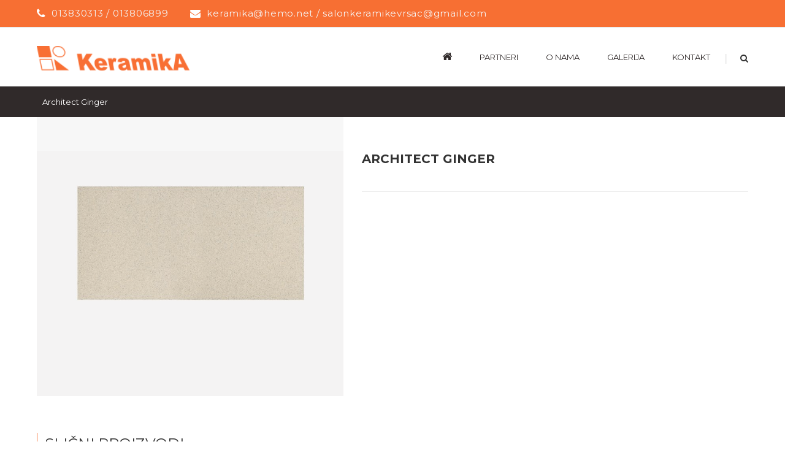

--- FILE ---
content_type: text/html; charset=UTF-8
request_url: https://keramika-vrsac.co.rs/product/architect-ginger/
body_size: 121572
content:
<!DOCTYPE html>
<html class="" lang="sr-RS" prefix="og: http://ogp.me/ns# fb: http://ogp.me/ns/fb#">
<head>
	<meta http-equiv="X-UA-Compatible" content="IE=edge" />
	<meta http-equiv="Content-Type" content="text/html; charset=utf-8"/>
	<meta name="viewport" content="width=device-width, initial-scale=1" />
	<title>Architect Ginger &#8211; Keramika</title>
<link rel='dns-prefetch' href='//s.w.org' />
<link rel="alternate" type="application/rss+xml" title="Keramika &raquo; довод" href="https://keramika-vrsac.co.rs/feed/" />
<link rel="alternate" type="application/rss+xml" title="Keramika &raquo; довод коментара" href="https://keramika-vrsac.co.rs/comments/feed/" />
					<link rel="shortcut icon" href="https://keramika-vrsac.co.rs/wp-content/uploads/2018/06/keramika-fav.png" type="image/x-icon" />
		
		
		
		
				
		<meta property="og:title" content="Architect Ginger"/>
		<meta property="og:type" content="article"/>
		<meta property="og:url" content="https://keramika-vrsac.co.rs/product/architect-ginger/"/>
		<meta property="og:site_name" content="Keramika"/>
		<meta property="og:description" content=""/>

									<meta property="og:image" content="https://keramika-vrsac.co.rs/wp-content/uploads/2018/06/Architect-Ginger.jpg"/>
									<script type="text/javascript">
			window._wpemojiSettings = {"baseUrl":"https:\/\/s.w.org\/images\/core\/emoji\/13.0.1\/72x72\/","ext":".png","svgUrl":"https:\/\/s.w.org\/images\/core\/emoji\/13.0.1\/svg\/","svgExt":".svg","source":{"concatemoji":"https:\/\/keramika-vrsac.co.rs\/wp-includes\/js\/wp-emoji-release.min.js?ver=5.6.16"}};
			!function(e,a,t){var n,r,o,i=a.createElement("canvas"),p=i.getContext&&i.getContext("2d");function s(e,t){var a=String.fromCharCode;p.clearRect(0,0,i.width,i.height),p.fillText(a.apply(this,e),0,0);e=i.toDataURL();return p.clearRect(0,0,i.width,i.height),p.fillText(a.apply(this,t),0,0),e===i.toDataURL()}function c(e){var t=a.createElement("script");t.src=e,t.defer=t.type="text/javascript",a.getElementsByTagName("head")[0].appendChild(t)}for(o=Array("flag","emoji"),t.supports={everything:!0,everythingExceptFlag:!0},r=0;r<o.length;r++)t.supports[o[r]]=function(e){if(!p||!p.fillText)return!1;switch(p.textBaseline="top",p.font="600 32px Arial",e){case"flag":return s([127987,65039,8205,9895,65039],[127987,65039,8203,9895,65039])?!1:!s([55356,56826,55356,56819],[55356,56826,8203,55356,56819])&&!s([55356,57332,56128,56423,56128,56418,56128,56421,56128,56430,56128,56423,56128,56447],[55356,57332,8203,56128,56423,8203,56128,56418,8203,56128,56421,8203,56128,56430,8203,56128,56423,8203,56128,56447]);case"emoji":return!s([55357,56424,8205,55356,57212],[55357,56424,8203,55356,57212])}return!1}(o[r]),t.supports.everything=t.supports.everything&&t.supports[o[r]],"flag"!==o[r]&&(t.supports.everythingExceptFlag=t.supports.everythingExceptFlag&&t.supports[o[r]]);t.supports.everythingExceptFlag=t.supports.everythingExceptFlag&&!t.supports.flag,t.DOMReady=!1,t.readyCallback=function(){t.DOMReady=!0},t.supports.everything||(n=function(){t.readyCallback()},a.addEventListener?(a.addEventListener("DOMContentLoaded",n,!1),e.addEventListener("load",n,!1)):(e.attachEvent("onload",n),a.attachEvent("onreadystatechange",function(){"complete"===a.readyState&&t.readyCallback()})),(n=t.source||{}).concatemoji?c(n.concatemoji):n.wpemoji&&n.twemoji&&(c(n.twemoji),c(n.wpemoji)))}(window,document,window._wpemojiSettings);
		</script>
		<style type="text/css">
img.wp-smiley,
img.emoji {
	display: inline !important;
	border: none !important;
	box-shadow: none !important;
	height: 1em !important;
	width: 1em !important;
	margin: 0 .07em !important;
	vertical-align: -0.1em !important;
	background: none !important;
	padding: 0 !important;
}
</style>
	<link rel='stylesheet' id='wp-block-library-css'  href='https://keramika-vrsac.co.rs/wp-includes/css/dist/block-library/style.min.css?ver=5.6.16' type='text/css' media='all' />
<link rel='stylesheet' id='wc-block-vendors-style-css'  href='https://keramika-vrsac.co.rs/wp-content/plugins/woocommerce/packages/woocommerce-blocks/build/vendors-style.css?ver=5.3.3' type='text/css' media='all' />
<link rel='stylesheet' id='wc-block-style-css'  href='https://keramika-vrsac.co.rs/wp-content/plugins/woocommerce/packages/woocommerce-blocks/build/style.css?ver=5.3.3' type='text/css' media='all' />
<link rel='stylesheet' id='contact-form-7-css'  href='https://keramika-vrsac.co.rs/wp-content/plugins/contact-form-7/includes/css/styles.css?ver=5.4.2' type='text/css' media='all' />
<link rel='stylesheet' id='rs-plugin-settings-css'  href='https://keramika-vrsac.co.rs/wp-content/plugins/revslider/public/assets/css/settings.css?ver=5.4.7.3' type='text/css' media='all' />
<style id='rs-plugin-settings-inline-css' type='text/css'>
#rs-demo-id {}
</style>
<link rel='stylesheet' id='slider-css'  href='https://keramika-vrsac.co.rs/wp-content/plugins/sm-vertical-menu//assets/css/style.css?ver=1.1' type='text/css' media='all' />
<link rel='stylesheet' id='photoswipe-css'  href='https://keramika-vrsac.co.rs/wp-content/plugins/woocommerce/assets/css/photoswipe/photoswipe.min.css?ver=5.5.4' type='text/css' media='all' />
<link rel='stylesheet' id='photoswipe-default-skin-css'  href='https://keramika-vrsac.co.rs/wp-content/plugins/woocommerce/assets/css/photoswipe/default-skin/default-skin.min.css?ver=5.5.4' type='text/css' media='all' />
<style id='woocommerce-inline-inline-css' type='text/css'>
.woocommerce form .form-row .required { visibility: visible; }
</style>
<link rel='stylesheet' id='avada-stylesheet-css'  href='https://keramika-vrsac.co.rs/wp-content/themes/Avada/assets/css/style.min.css?ver=5.5.1' type='text/css' media='all' />
<link rel='stylesheet' id='child-style-css'  href='https://keramika-vrsac.co.rs/wp-content/themes/Avada-Child-Theme/style.css?ver=5.6.16' type='text/css' media='all' />
<!--[if lte IE 9]>
<link rel='stylesheet' id='avada-IE-fontawesome-css'  href='https://keramika-vrsac.co.rs/wp-content/themes/Avada/includes/lib/assets/fonts/fontawesome/font-awesome.min.css?ver=5.5.1' type='text/css' media='all' />
<![endif]-->
<!--[if IE]>
<link rel='stylesheet' id='avada-IE-css'  href='https://keramika-vrsac.co.rs/wp-content/themes/Avada/assets/css/ie.css?ver=5.5.1' type='text/css' media='all' />
<![endif]-->
<link rel='stylesheet' id='fusion-dynamic-css-css'  href='https://keramika-vrsac.co.rs/wp-content/uploads/fusion-styles/fusion-2269.min.css?timestamp=1769399794&#038;ver=5.6.16' type='text/css' media='all' />
<script type='text/javascript' src='https://keramika-vrsac.co.rs/wp-includes/js/jquery/jquery.min.js?ver=3.5.1' id='jquery-core-js'></script>
<script type='text/javascript' src='https://keramika-vrsac.co.rs/wp-includes/js/jquery/jquery-migrate.min.js?ver=3.3.2' id='jquery-migrate-js'></script>
<script type='text/javascript' src='https://keramika-vrsac.co.rs/wp-content/plugins/revslider/public/assets/js/jquery.themepunch.tools.min.js?ver=5.4.7.3' id='tp-tools-js'></script>
<script type='text/javascript' src='https://keramika-vrsac.co.rs/wp-content/plugins/revslider/public/assets/js/jquery.themepunch.revolution.min.js?ver=5.4.7.3' id='revmin-js'></script>
<link rel="https://api.w.org/" href="https://keramika-vrsac.co.rs/wp-json/" /><link rel="alternate" type="application/json" href="https://keramika-vrsac.co.rs/wp-json/wp/v2/product/2269" /><link rel="EditURI" type="application/rsd+xml" title="RSD" href="https://keramika-vrsac.co.rs/xmlrpc.php?rsd" />
<link rel="wlwmanifest" type="application/wlwmanifest+xml" href="https://keramika-vrsac.co.rs/wp-includes/wlwmanifest.xml" /> 
<meta name="generator" content="WordPress 5.6.16" />
<meta name="generator" content="WooCommerce 5.5.4" />
<link rel="canonical" href="https://keramika-vrsac.co.rs/product/architect-ginger/" />
<link rel='shortlink' href='https://keramika-vrsac.co.rs/?p=2269' />
<link rel="alternate" type="application/json+oembed" href="https://keramika-vrsac.co.rs/wp-json/oembed/1.0/embed?url=https%3A%2F%2Fkeramika-vrsac.co.rs%2Fproduct%2Farchitect-ginger%2F" />
<link rel="alternate" type="text/xml+oembed" href="https://keramika-vrsac.co.rs/wp-json/oembed/1.0/embed?url=https%3A%2F%2Fkeramika-vrsac.co.rs%2Fproduct%2Farchitect-ginger%2F&#038;format=xml" />
	<noscript><style>.woocommerce-product-gallery{ opacity: 1 !important; }</style></noscript>
	<meta name="generator" content="Powered by Slider Revolution 5.4.7.3 - responsive, Mobile-Friendly Slider Plugin for WordPress with comfortable drag and drop interface." />
		<script type="text/javascript">function setREVStartSize(e){									
						try{ e.c=jQuery(e.c);var i=jQuery(window).width(),t=9999,r=0,n=0,l=0,f=0,s=0,h=0;
							if(e.responsiveLevels&&(jQuery.each(e.responsiveLevels,function(e,f){f>i&&(t=r=f,l=e),i>f&&f>r&&(r=f,n=e)}),t>r&&(l=n)),f=e.gridheight[l]||e.gridheight[0]||e.gridheight,s=e.gridwidth[l]||e.gridwidth[0]||e.gridwidth,h=i/s,h=h>1?1:h,f=Math.round(h*f),"fullscreen"==e.sliderLayout){var u=(e.c.width(),jQuery(window).height());if(void 0!=e.fullScreenOffsetContainer){var c=e.fullScreenOffsetContainer.split(",");if (c) jQuery.each(c,function(e,i){u=jQuery(i).length>0?u-jQuery(i).outerHeight(!0):u}),e.fullScreenOffset.split("%").length>1&&void 0!=e.fullScreenOffset&&e.fullScreenOffset.length>0?u-=jQuery(window).height()*parseInt(e.fullScreenOffset,0)/100:void 0!=e.fullScreenOffset&&e.fullScreenOffset.length>0&&(u-=parseInt(e.fullScreenOffset,0))}f=u}else void 0!=e.minHeight&&f<e.minHeight&&(f=e.minHeight);e.c.closest(".rev_slider_wrapper").css({height:f})					
						}catch(d){console.log("Failure at Presize of Slider:"+d)}						
					};</script>

		
	<script type="text/javascript">
		var doc = document.documentElement;
		doc.setAttribute('data-useragent', navigator.userAgent);
	</script>

	</head>
<link rel="stylesheet" href="https://cdnjs.cloudflare.com/ajax/libs/font-awesome/4.7.0/css/font-awesome.min.css">
<style>
 
</style>
<script>
jQuery( document ).ready(function() {
	 
    jQuery( ".easy-sidebar-menu-widget-toggler" ).mouseover(function() {
		jQuery( this ).click();
	}); 

	jQuery( ".easy-sidebar-menu-widget-toggler" ).mouseout(function() {
		//jQuery( this ).click();
		jQuery( this ).click(); 
		if ( jQuery('.sub-menu').is(':hover') ) {
			alert("submenu");
		}
		
	}); 
});



</script>

<style>
@import url('https://fonts.googleapis.com/css?family=Montserrat:100,100i,200,200i,300,300i,400,400i,500,500i,600,600i,700,700i,800,800i,900,900i');
 
</style>
<script> 
	jQuery( document ).ready(function() {
   		 
		var colors = ['#efece8', '#efe8e8', '#f6f6f6'];    

		var previousNum;
        var randNum;
 
		jQuery( ".fusion-image-wrapper.fusion-image-size-fixed"  ).each(function() {
			
			var rand = colors[Math.floor(Math.random() * colors.length)];
 
            // Get another random number if number was the last chosen number in the set 
            while(previousNum == rand){
				rand = colors[Math.floor(Math.random() * colors.length)];
            }

            // record the previously chosen number
            previousNum = rand;    
 
			jQuery( this ).css("background-color", rand);
			console.log('rand = '  + rand + '<br>');
		});
	});
</script>
<body data-rsssl=1 class="product-template-default single single-product postid-2269 theme-Avada woocommerce woocommerce-page woocommerce-no-js fusion-image-hovers fusion-body ltr fusion-sticky-header no-tablet-sticky-header no-mobile-sticky-header no-mobile-slidingbar no-mobile-totop mobile-logo-pos-left layout-wide-mode has-sidebar fusion-top-header menu-text-align-center fusion-woo-product-design-clean mobile-menu-design-modern fusion-show-pagination-text fusion-header-layout-v3 avada-responsive avada-footer-fx-none fusion-search-form-classic">
	<div class="below-slider-content-wrap">
            <div class="container">
                <div class="col-md-4 promo-icon1">
                    <h1>Baterije</h1>
                    <ul><li><a href="https://keramika-vrsac.co.rs/product-category/baterije/herz-baterije/">Herz</a></li><li><a href="https://keramika-vrsac.co.rs/product-category/baterije/grohe/">Grohe</a></li><li><a href="https://keramika-vrsac.co.rs/product-category/baterije/marbomil/">Marbomil</a></li><li><a href="https://keramika-vrsac.co.rs/product-category/baterije/minotti/">Minotti</a></li><li><a href="https://keramika-vrsac.co.rs/product-category/baterije/paffoni/">Paffoni</a></li><li><a href="https://keramika-vrsac.co.rs/product-category/baterije/rosan-baterije/">Rosan</a></li></ul>
                </div>
                <div class="col-md-4 middle promo-icon2">
                    <h1>SANITARIJA</h1>
                    <ul><li><a href="https://keramika-vrsac.co.rs/product-category/sanitarije/fayans/">Fayans</a></li><li><a href="https://keramika-vrsac.co.rs/product-category/sanitarije/ideal-standard/">Ideal Standard</a></li><li><a href="https://keramika-vrsac.co.rs/product-category/sanitarije/inker/">Inker / Julija</a></li><li><a href="https://keramika-vrsac.co.rs/product-category/sanitarije/kolo/">Kolo</a></li><li><a href="https://keramika-vrsac.co.rs/product-category/sanitarije/polo/">Inker / Polo</a></li><li><a href="https://keramika-vrsac.co.rs/product-category/sanitarije/pozzi-ginori/">Pozzi-Ginori</a></li></ul>
                </div>
                <div class="col-md-4 promo-icon3">
                    <h1>KADE i TUŠ KABINE</h1> 
                    <ul><li><a href="https://keramika-vrsac.co.rs/product-category/kade-i-tus-kabine/kolpa-san/">Kolpa-San</a></li><li><a href="https://keramika-vrsac.co.rs/product-category/kade-i-tus-kabine/linni/">Linni</a></li><li><a href="https://keramika-vrsac.co.rs/product-category/kade-i-tus-kabine/kerametal/">Kerametal</a></li><li><a href="https://keramika-vrsac.co.rs/product-category/kade-i-tus-kabine/minotti-kade-i-tus-kabine/">Minotti</a></li><li><a href="https://keramika-vrsac.co.rs/product-category/kade-i-tus-kabine/polyagram/">Polyagram</a></li></ul>
                </div>
             </div>
          </div>			<div id="wrapper" class="">
		<div id="home" style="position:relative;top:-1px;"></div>
		
			<header class="fusion-header-wrapper">
				<div class="fusion-header-v3 fusion-logo-left fusion-sticky-menu- fusion-sticky-logo- fusion-mobile-logo-  fusion-mobile-menu-design-modern">
					
<div class="fusion-secondary-header">
	<div class="fusion-row">
					<div class="fusion-alignleft">
				<div class="fusion-contact-info">013830313 / 013806899<span class="fusion-header-separator">|</span><a href="mailto:&#107;er&#97;mik&#97;&#64;he&#109;&#111;&#46;n&#101;&#116;&#32;/&#32;&#115;al&#111;n&#107;e&#114;&#97;&#109;&#105;&#107;&#101;&#118;&#114;sac&#64;gmail.&#99;o&#109;">&#107;er&#97;mik&#97;&#64;he&#109;&#111;&#46;n&#101;&#116;&#32;/&#32;&#115;al&#111;n&#107;e&#114;&#97;&#109;&#105;&#107;&#101;&#118;&#114;sac&#64;gmail.&#99;o&#109;</a></div>			</div>
							<div class="fusion-alignright">
				<nav class="fusion-secondary-menu" role="navigation" aria-label="Secondary Menu"></nav>			</div>
			</div>
</div>
<div class="fusion-header-sticky-height"></div>
<div class="fusion-header">
	<div class="fusion-row">
					<div class="fusion-logo" data-margin-top="25px" data-margin-bottom="25px" data-margin-left="0px" data-margin-right="0px">
			<a class="fusion-logo-link"  href="https://keramika-vrsac.co.rs/" >

						<!-- standard logo -->
			<img src="https://keramika-vrsac.co.rs/wp-content/uploads/2017/12/logo.png" srcset="https://keramika-vrsac.co.rs/wp-content/uploads/2017/12/logo.png 1x" width="218" height="35" alt="Keramika Logo" retina_logo_url="" class="fusion-standard-logo" />

			
					</a>
		</div>		<nav class="fusion-main-menu" aria-label="Main Menu"><ul role="menubar" id="menu-main" class="fusion-menu"><li role="menuitem"  id="menu-item-1437"  class="menu-item menu-item-type-custom menu-item-object-custom menu-item-home menu-item-1437"  ><a  href="https://keramika-vrsac.co.rs/" class="fusion-bar-highlight"><span class="menu-text"><i class="fa fa-home" aria-hidden="true"></i></span></a></li><li role="menuitem"  id="menu-item-18"  class="menu-item menu-item-type-post_type menu-item-object-page menu-item-18"  ><a  href="https://keramika-vrsac.co.rs/partneri/" class="fusion-bar-highlight"><span class="menu-text">partneri</span></a></li><li role="menuitem"  id="menu-item-23"  class="menu-item menu-item-type-post_type menu-item-object-page menu-item-23"  ><a  href="https://keramika-vrsac.co.rs/onama/" class="fusion-bar-highlight"><span class="menu-text">o nama</span></a></li><li role="menuitem"  id="menu-item-17"  class="menu-item menu-item-type-post_type menu-item-object-page menu-item-17"  ><a  href="https://keramika-vrsac.co.rs/galerija/" class="fusion-bar-highlight"><span class="menu-text">galerija</span></a></li><li role="menuitem"  id="menu-item-16"  class="menu-item menu-item-type-post_type menu-item-object-page menu-item-16"  ><a  href="https://keramika-vrsac.co.rs/kontakt/" class="fusion-bar-highlight"><span class="menu-text">kontakt</span></a></li><li class="fusion-custom-menu-item fusion-main-menu-search"><a class="fusion-main-menu-icon fusion-bar-highlight" href="#" aria-hidden="true" aria-label="Search" data-title="Search" title="Search"></a><div class="fusion-custom-menu-item-contents"><form role="search" class="searchform fusion-search-form" method="get" action="https://keramika-vrsac.co.rs/">
	<div class="fusion-search-form-content">
		<div class="fusion-search-field search-field">
			<label class="screen-reader-text" for="searchform">Search for:</label>
			<input type="text" value="" name="s" class="s" placeholder="Search ..." required aria-required="true" aria-label="Search ..."/>
		</div>
		<div class="fusion-search-button search-button">
			<input type="submit" class="fusion-search-submit searchsubmit" value="&#xf002;" />
		</div>
	</div>
</form>
</div></li></ul></nav><div class="fusion-mobile-navigation"><ul id="menu-wccategoriesmenu" class="fusion-mobile-menu"><li role="menuitem"  id="menu-item-1266"  class="menu-item menu-item-type-taxonomy menu-item-object-product_cat current-product-ancestor current-menu-parent current-product-parent menu-item-has-children menu-item-1266 fusion-dropdown-menu"  ><a  href="https://keramika-vrsac.co.rs/product-category/keramika/" class="fusion-bar-highlight"><span class="menu-text">Keramika</span></a><ul role="menu" class="sub-menu"><li role="menuitem"  id="menu-item-1619"  class="menu-item menu-item-type-taxonomy menu-item-object-product_cat menu-item-has-children menu-item-1619 fusion-dropdown-submenu"  ><a  href="https://keramika-vrsac.co.rs/product-category/keramika/marazzi-kermika/" class="fusion-bar-highlight"><span>Marazzi</span></a><ul role="menu" class="sub-menu"><li role="menuitem"  id="menu-item-2378"  class="menu-item menu-item-type-taxonomy menu-item-object-product_cat menu-item-2378"  ><a  href="https://keramika-vrsac.co.rs/product-category/keramika/marazzi-kermika/grande-marble-look/" class="fusion-bar-highlight"><span>Grande Marble Look</span></a></li><li role="menuitem"  id="menu-item-2376"  class="menu-item menu-item-type-taxonomy menu-item-object-product_cat menu-item-2376"  ><a  href="https://keramika-vrsac.co.rs/product-category/keramika/marazzi-kermika/treverksoul/" class="fusion-bar-highlight"><span>Treverksoul</span></a></li><li role="menuitem"  id="menu-item-2372"  class="menu-item menu-item-type-taxonomy menu-item-object-product_cat menu-item-2372"  ><a  href="https://keramika-vrsac.co.rs/product-category/keramika/marazzi-kermika/terramix/" class="fusion-bar-highlight"><span>Terramix</span></a></li><li role="menuitem"  id="menu-item-2374"  class="menu-item menu-item-type-taxonomy menu-item-object-product_cat menu-item-2374"  ><a  href="https://keramika-vrsac.co.rs/product-category/keramika/marazzi-kermika/treverkhome/" class="fusion-bar-highlight"><span>Treverkhome</span></a></li><li role="menuitem"  id="menu-item-2373"  class="menu-item menu-item-type-taxonomy menu-item-object-product_cat menu-item-2373"  ><a  href="https://keramika-vrsac.co.rs/product-category/keramika/marazzi-kermika/treverkever/" class="fusion-bar-highlight"><span>Treverkever</span></a></li><li role="menuitem"  id="menu-item-2377"  class="menu-item menu-item-type-taxonomy menu-item-object-product_cat menu-item-2377"  ><a  href="https://keramika-vrsac.co.rs/product-category/keramika/marazzi-kermika/treverkway/" class="fusion-bar-highlight"><span>Treverkway</span></a></li><li role="menuitem"  id="menu-item-2375"  class="menu-item menu-item-type-taxonomy menu-item-object-product_cat menu-item-2375"  ><a  href="https://keramika-vrsac.co.rs/product-category/keramika/marazzi-kermika/treverkmood/" class="fusion-bar-highlight"><span>Treverkmood</span></a></li><li role="menuitem"  id="menu-item-2379"  class="menu-item menu-item-type-taxonomy menu-item-object-product_cat menu-item-2379"  ><a  href="https://keramika-vrsac.co.rs/product-category/keramika/marazzi-kermika/clays/" class="fusion-bar-highlight"><span>Clays</span></a></li><li role="menuitem"  id="menu-item-1620"  class="menu-item menu-item-type-taxonomy menu-item-object-product_cat menu-item-1620"  ><a  href="https://keramika-vrsac.co.rs/product-category/keramika/marazzi-kermika/chroma/" class="fusion-bar-highlight"><span>Chroma</span></a></li><li role="menuitem"  id="menu-item-1621"  class="menu-item menu-item-type-taxonomy menu-item-object-product_cat menu-item-1621"  ><a  href="https://keramika-vrsac.co.rs/product-category/keramika/marazzi-kermika/dust/" class="fusion-bar-highlight"><span>Dust</span></a></li><li role="menuitem"  id="menu-item-1622"  class="menu-item menu-item-type-taxonomy menu-item-object-product_cat menu-item-1622"  ><a  href="https://keramika-vrsac.co.rs/product-category/keramika/marazzi-kermika/evolutionmarble/" class="fusion-bar-highlight"><span>Evolutionmarble</span></a></li><li role="menuitem"  id="menu-item-1623"  class="menu-item menu-item-type-taxonomy menu-item-object-product_cat menu-item-1623"  ><a  href="https://keramika-vrsac.co.rs/product-category/keramika/marazzi-kermika/interiors/" class="fusion-bar-highlight"><span>Interiors</span></a></li><li role="menuitem"  id="menu-item-1624"  class="menu-item menu-item-type-taxonomy menu-item-object-product_cat menu-item-1624"  ><a  href="https://keramika-vrsac.co.rs/product-category/keramika/marazzi-kermika/plaster/" class="fusion-bar-highlight"><span>Plaster</span></a></li></ul></li><li role="menuitem"  id="menu-item-1874"  class="menu-item menu-item-type-taxonomy menu-item-object-product_cat menu-item-has-children menu-item-1874 fusion-dropdown-submenu"  ><a  href="https://keramika-vrsac.co.rs/product-category/keramika/keramika-kanjiza/" class="fusion-bar-highlight"><span>Keramika Kanjiža</span></a><ul role="menu" class="sub-menu"><li role="menuitem"  id="menu-item-1875"  class="menu-item menu-item-type-taxonomy menu-item-object-product_cat menu-item-1875"  ><a  href="https://keramika-vrsac.co.rs/product-category/keramika/keramika-kanjiza/habitat/" class="fusion-bar-highlight"><span>Habitat</span></a></li><li role="menuitem"  id="menu-item-1876"  class="menu-item menu-item-type-taxonomy menu-item-object-product_cat menu-item-1876"  ><a  href="https://keramika-vrsac.co.rs/product-category/keramika/keramika-kanjiza/castelo/" class="fusion-bar-highlight"><span>Castelo</span></a></li><li role="menuitem"  id="menu-item-1881"  class="menu-item menu-item-type-taxonomy menu-item-object-product_cat menu-item-1881"  ><a  href="https://keramika-vrsac.co.rs/product-category/keramika/keramika-kanjiza/domus/" class="fusion-bar-highlight"><span>Domus</span></a></li><li role="menuitem"  id="menu-item-1892"  class="menu-item menu-item-type-taxonomy menu-item-object-product_cat menu-item-1892"  ><a  href="https://keramika-vrsac.co.rs/product-category/keramika/keramika-kanjiza/fusion/" class="fusion-bar-highlight"><span>Fusion</span></a></li><li role="menuitem"  id="menu-item-2069"  class="menu-item menu-item-type-taxonomy menu-item-object-product_cat menu-item-2069"  ><a  href="https://keramika-vrsac.co.rs/product-category/keramika/keramika-kanjiza/venus/" class="fusion-bar-highlight"><span>Venus</span></a></li><li role="menuitem"  id="menu-item-2070"  class="menu-item menu-item-type-taxonomy menu-item-object-product_cat menu-item-2070"  ><a  href="https://keramika-vrsac.co.rs/product-category/keramika/keramika-kanjiza/rotonda/" class="fusion-bar-highlight"><span>Rotonda</span></a></li><li role="menuitem"  id="menu-item-2071"  class="menu-item menu-item-type-taxonomy menu-item-object-product_cat menu-item-2071"  ><a  href="https://keramika-vrsac.co.rs/product-category/keramika/keramika-kanjiza/living/" class="fusion-bar-highlight"><span>Living</span></a></li><li role="menuitem"  id="menu-item-2072"  class="menu-item menu-item-type-taxonomy menu-item-object-product_cat menu-item-2072"  ><a  href="https://keramika-vrsac.co.rs/product-category/keramika/keramika-kanjiza/pompei/" class="fusion-bar-highlight"><span>Pompei</span></a></li></ul></li><li role="menuitem"  id="menu-item-2076"  class="menu-item menu-item-type-taxonomy menu-item-object-product_cat menu-item-has-children menu-item-2076 fusion-dropdown-submenu"  ><a  href="https://keramika-vrsac.co.rs/product-category/keramika/geotiles/" class="fusion-bar-highlight"><span>Geotiles</span></a><ul role="menu" class="sub-menu"><li role="menuitem"  id="menu-item-2077"  class="menu-item menu-item-type-taxonomy menu-item-object-product_cat menu-item-2077"  ><a  href="https://keramika-vrsac.co.rs/product-category/keramika/geotiles/agora/" class="fusion-bar-highlight"><span>Agora</span></a></li><li role="menuitem"  id="menu-item-2078"  class="menu-item menu-item-type-taxonomy menu-item-object-product_cat menu-item-2078"  ><a  href="https://keramika-vrsac.co.rs/product-category/keramika/geotiles/artesa/" class="fusion-bar-highlight"><span>Artesa</span></a></li><li role="menuitem"  id="menu-item-2079"  class="menu-item menu-item-type-taxonomy menu-item-object-product_cat menu-item-2079"  ><a  href="https://keramika-vrsac.co.rs/product-category/keramika/geotiles/aura/" class="fusion-bar-highlight"><span>Aura</span></a></li><li role="menuitem"  id="menu-item-2080"  class="menu-item menu-item-type-taxonomy menu-item-object-product_cat menu-item-2080"  ><a  href="https://keramika-vrsac.co.rs/product-category/keramika/geotiles/brick/" class="fusion-bar-highlight"><span>Brick</span></a></li><li role="menuitem"  id="menu-item-2081"  class="menu-item menu-item-type-taxonomy menu-item-object-product_cat menu-item-2081"  ><a  href="https://keramika-vrsac.co.rs/product-category/keramika/geotiles/calacatta/" class="fusion-bar-highlight"><span>Calacatta</span></a></li><li role="menuitem"  id="menu-item-2082"  class="menu-item menu-item-type-taxonomy menu-item-object-product_cat menu-item-2082"  ><a  href="https://keramika-vrsac.co.rs/product-category/keramika/geotiles/chester/" class="fusion-bar-highlight"><span>Chester</span></a></li><li role="menuitem"  id="menu-item-2083"  class="menu-item menu-item-type-taxonomy menu-item-object-product_cat menu-item-2083"  ><a  href="https://keramika-vrsac.co.rs/product-category/keramika/geotiles/delhi/" class="fusion-bar-highlight"><span>Delhi</span></a></li><li role="menuitem"  id="menu-item-2084"  class="menu-item menu-item-type-taxonomy menu-item-object-product_cat menu-item-2084"  ><a  href="https://keramika-vrsac.co.rs/product-category/keramika/geotiles/elba/" class="fusion-bar-highlight"><span>Elba</span></a></li><li role="menuitem"  id="menu-item-2085"  class="menu-item menu-item-type-taxonomy menu-item-object-product_cat menu-item-2085"  ><a  href="https://keramika-vrsac.co.rs/product-category/keramika/geotiles/fred/" class="fusion-bar-highlight"><span>Fred</span></a></li><li role="menuitem"  id="menu-item-2086"  class="menu-item menu-item-type-taxonomy menu-item-object-product_cat menu-item-2086"  ><a  href="https://keramika-vrsac.co.rs/product-category/keramika/geotiles/freya/" class="fusion-bar-highlight"><span>Freya</span></a></li><li role="menuitem"  id="menu-item-2073"  class="menu-item menu-item-type-taxonomy menu-item-object-product_cat menu-item-2073"  ><a  href="https://keramika-vrsac.co.rs/product-category/keramika/geotiles/sky-cubic/" class="fusion-bar-highlight"><span>Sky cubic</span></a></li><li role="menuitem"  id="menu-item-2074"  class="menu-item menu-item-type-taxonomy menu-item-object-product_cat menu-item-2074"  ><a  href="https://keramika-vrsac.co.rs/product-category/keramika/geotiles/suria/" class="fusion-bar-highlight"><span>Suria</span></a></li><li role="menuitem"  id="menu-item-2075"  class="menu-item menu-item-type-taxonomy menu-item-object-product_cat menu-item-2075"  ><a  href="https://keramika-vrsac.co.rs/product-category/keramika/geotiles/trek/" class="fusion-bar-highlight"><span>Trek</span></a></li></ul></li><li role="menuitem"  id="menu-item-2087"  class="menu-item menu-item-type-taxonomy menu-item-object-product_cat menu-item-has-children menu-item-2087 fusion-dropdown-submenu"  ><a  href="https://keramika-vrsac.co.rs/product-category/keramika/polet-novi-becej-keramika/" class="fusion-bar-highlight"><span>Polet Novi Becej</span></a><ul role="menu" class="sub-menu"><li role="menuitem"  id="menu-item-2095"  class="menu-item menu-item-type-taxonomy menu-item-object-product_cat menu-item-2095"  ><a  href="https://keramika-vrsac.co.rs/product-category/keramika/polet-novi-becej-keramika/barcelona/" class="fusion-bar-highlight"><span>Barcelona</span></a></li><li role="menuitem"  id="menu-item-2096"  class="menu-item menu-item-type-taxonomy menu-item-object-product_cat menu-item-2096"  ><a  href="https://keramika-vrsac.co.rs/product-category/keramika/polet-novi-becej-keramika/bilbao/" class="fusion-bar-highlight"><span>Bilbao</span></a></li><li role="menuitem"  id="menu-item-2097"  class="menu-item menu-item-type-taxonomy menu-item-object-product_cat menu-item-2097"  ><a  href="https://keramika-vrsac.co.rs/product-category/keramika/polet-novi-becej-keramika/concretto/" class="fusion-bar-highlight"><span>Concretto</span></a></li><li role="menuitem"  id="menu-item-2098"  class="menu-item menu-item-type-taxonomy menu-item-object-product_cat menu-item-2098"  ><a  href="https://keramika-vrsac.co.rs/product-category/keramika/polet-novi-becej-keramika/dolomite/" class="fusion-bar-highlight"><span>Dolomite</span></a></li><li role="menuitem"  id="menu-item-2099"  class="menu-item menu-item-type-taxonomy menu-item-object-product_cat menu-item-2099"  ><a  href="https://keramika-vrsac.co.rs/product-category/keramika/polet-novi-becej-keramika/emperador/" class="fusion-bar-highlight"><span>Emperador</span></a></li><li role="menuitem"  id="menu-item-2100"  class="menu-item menu-item-type-taxonomy menu-item-object-product_cat menu-item-2100"  ><a  href="https://keramika-vrsac.co.rs/product-category/keramika/polet-novi-becej-keramika/india/" class="fusion-bar-highlight"><span>India</span></a></li><li role="menuitem"  id="menu-item-2088"  class="menu-item menu-item-type-taxonomy menu-item-object-product_cat menu-item-2088"  ><a  href="https://keramika-vrsac.co.rs/product-category/keramika/polet-novi-becej-keramika/legno/" class="fusion-bar-highlight"><span>Legno</span></a></li><li role="menuitem"  id="menu-item-2089"  class="menu-item menu-item-type-taxonomy menu-item-object-product_cat menu-item-2089"  ><a  href="https://keramika-vrsac.co.rs/product-category/keramika/polet-novi-becej-keramika/madera/" class="fusion-bar-highlight"><span>Madera</span></a></li><li role="menuitem"  id="menu-item-2090"  class="menu-item menu-item-type-taxonomy menu-item-object-product_cat menu-item-2090"  ><a  href="https://keramika-vrsac.co.rs/product-category/keramika/polet-novi-becej-keramika/palermo/" class="fusion-bar-highlight"><span>Palermo</span></a></li><li role="menuitem"  id="menu-item-2091"  class="menu-item menu-item-type-taxonomy menu-item-object-product_cat menu-item-2091"  ><a  href="https://keramika-vrsac.co.rs/product-category/keramika/polet-novi-becej-keramika/pegy/" class="fusion-bar-highlight"><span>Pegy</span></a></li><li role="menuitem"  id="menu-item-2092"  class="menu-item menu-item-type-taxonomy menu-item-object-product_cat menu-item-2092"  ><a  href="https://keramika-vrsac.co.rs/product-category/keramika/polet-novi-becej-keramika/persia/" class="fusion-bar-highlight"><span>Persia</span></a></li><li role="menuitem"  id="menu-item-2093"  class="menu-item menu-item-type-taxonomy menu-item-object-product_cat menu-item-2093"  ><a  href="https://keramika-vrsac.co.rs/product-category/keramika/polet-novi-becej-keramika/urban/" class="fusion-bar-highlight"><span>Urban</span></a></li><li role="menuitem"  id="menu-item-2094"  class="menu-item menu-item-type-taxonomy menu-item-object-product_cat menu-item-2094"  ><a  href="https://keramika-vrsac.co.rs/product-category/keramika/polet-novi-becej-keramika/verona/" class="fusion-bar-highlight"><span>Verona</span></a></li></ul></li><li role="menuitem"  id="menu-item-2104"  class="menu-item menu-item-type-taxonomy menu-item-object-product_cat menu-item-has-children menu-item-2104 fusion-dropdown-submenu"  ><a  href="https://keramika-vrsac.co.rs/product-category/keramika/toza-markovic-kikinda/" class="fusion-bar-highlight"><span>Toza Markovic Kikinda</span></a><ul role="menu" class="sub-menu"><li role="menuitem"  id="menu-item-2105"  class="menu-item menu-item-type-taxonomy menu-item-object-product_cat menu-item-2105"  ><a  href="https://keramika-vrsac.co.rs/product-category/keramika/toza-markovic-kikinda/amalia/" class="fusion-bar-highlight"><span>Amalia</span></a></li><li role="menuitem"  id="menu-item-2127"  class="menu-item menu-item-type-taxonomy menu-item-object-product_cat menu-item-2127"  ><a  href="https://keramika-vrsac.co.rs/product-category/keramika/toza-markovic-kikinda/athor/" class="fusion-bar-highlight"><span>Athor</span></a></li><li role="menuitem"  id="menu-item-2144"  class="menu-item menu-item-type-taxonomy menu-item-object-product_cat menu-item-2144"  ><a  href="https://keramika-vrsac.co.rs/product-category/keramika/toza-markovic-kikinda/belona/" class="fusion-bar-highlight"><span>Belona</span></a></li><li role="menuitem"  id="menu-item-2145"  class="menu-item menu-item-type-taxonomy menu-item-object-product_cat menu-item-2145"  ><a  href="https://keramika-vrsac.co.rs/product-category/keramika/toza-markovic-kikinda/daphne/" class="fusion-bar-highlight"><span>Daphne</span></a></li><li role="menuitem"  id="menu-item-2146"  class="menu-item menu-item-type-taxonomy menu-item-object-product_cat menu-item-2146"  ><a  href="https://keramika-vrsac.co.rs/product-category/keramika/toza-markovic-kikinda/debora/" class="fusion-bar-highlight"><span>Debora</span></a></li><li role="menuitem"  id="menu-item-2147"  class="menu-item menu-item-type-taxonomy menu-item-object-product_cat menu-item-2147"  ><a  href="https://keramika-vrsac.co.rs/product-category/keramika/toza-markovic-kikinda/dodona/" class="fusion-bar-highlight"><span>Dodona</span></a></li><li role="menuitem"  id="menu-item-2148"  class="menu-item menu-item-type-taxonomy menu-item-object-product_cat menu-item-2148"  ><a  href="https://keramika-vrsac.co.rs/product-category/keramika/toza-markovic-kikinda/edna/" class="fusion-bar-highlight"><span>Edna</span></a></li><li role="menuitem"  id="menu-item-2149"  class="menu-item menu-item-type-taxonomy menu-item-object-product_cat menu-item-2149"  ><a  href="https://keramika-vrsac.co.rs/product-category/keramika/toza-markovic-kikinda/eos/" class="fusion-bar-highlight"><span>Eos</span></a></li><li role="menuitem"  id="menu-item-2150"  class="menu-item menu-item-type-taxonomy menu-item-object-product_cat menu-item-2150"  ><a  href="https://keramika-vrsac.co.rs/product-category/keramika/toza-markovic-kikinda/helio/" class="fusion-bar-highlight"><span>Helio</span></a></li><li role="menuitem"  id="menu-item-2151"  class="menu-item menu-item-type-taxonomy menu-item-object-product_cat menu-item-2151"  ><a  href="https://keramika-vrsac.co.rs/product-category/keramika/toza-markovic-kikinda/metis/" class="fusion-bar-highlight"><span>Metis</span></a></li><li role="menuitem"  id="menu-item-2152"  class="menu-item menu-item-type-taxonomy menu-item-object-product_cat menu-item-2152"  ><a  href="https://keramika-vrsac.co.rs/product-category/keramika/toza-markovic-kikinda/negres/" class="fusion-bar-highlight"><span>Negres</span></a></li><li role="menuitem"  id="menu-item-2153"  class="menu-item menu-item-type-taxonomy menu-item-object-product_cat menu-item-2153"  ><a  href="https://keramika-vrsac.co.rs/product-category/keramika/toza-markovic-kikinda/xanthippe/" class="fusion-bar-highlight"><span>Xanthippe</span></a></li></ul></li><li role="menuitem"  id="menu-item-2236"  class="menu-item menu-item-type-taxonomy menu-item-object-product_cat current-product-ancestor current-menu-parent current-product-parent menu-item-has-children menu-item-2236 fusion-dropdown-submenu"  ><a  href="https://keramika-vrsac.co.rs/product-category/keramika/zorka-keramika/" class="fusion-bar-highlight"><span>Zorka Keramika</span></a><ul role="menu" class="sub-menu"><li role="menuitem"  id="menu-item-2237"  class="menu-item menu-item-type-taxonomy menu-item-object-product_cat menu-item-2237"  ><a  href="https://keramika-vrsac.co.rs/product-category/keramika/zorka-keramika/accademia/" class="fusion-bar-highlight"><span>Accademia</span></a></li><li role="menuitem"  id="menu-item-2238"  class="menu-item menu-item-type-taxonomy menu-item-object-product_cat menu-item-2238"  ><a  href="https://keramika-vrsac.co.rs/product-category/keramika/zorka-keramika/ana/" class="fusion-bar-highlight"><span>Ana</span></a></li><li role="menuitem"  id="menu-item-2239"  class="menu-item menu-item-type-taxonomy menu-item-object-product_cat current-product-ancestor current-menu-parent current-product-parent menu-item-2239"  ><a  href="https://keramika-vrsac.co.rs/product-category/keramika/zorka-keramika/architect/" class="fusion-bar-highlight"><span>Architect</span></a></li><li role="menuitem"  id="menu-item-2240"  class="menu-item menu-item-type-taxonomy menu-item-object-product_cat menu-item-2240"  ><a  href="https://keramika-vrsac.co.rs/product-category/keramika/zorka-keramika/forest/" class="fusion-bar-highlight"><span>Forest</span></a></li><li role="menuitem"  id="menu-item-2241"  class="menu-item menu-item-type-taxonomy menu-item-object-product_cat menu-item-2241"  ><a  href="https://keramika-vrsac.co.rs/product-category/keramika/zorka-keramika/kd-kds/" class="fusion-bar-highlight"><span>KD &#038; KDS</span></a></li><li role="menuitem"  id="menu-item-2242"  class="menu-item menu-item-type-taxonomy menu-item-object-product_cat menu-item-2242"  ><a  href="https://keramika-vrsac.co.rs/product-category/keramika/zorka-keramika/mantova/" class="fusion-bar-highlight"><span>Mantova</span></a></li><li role="menuitem"  id="menu-item-2243"  class="menu-item menu-item-type-taxonomy menu-item-object-product_cat menu-item-2243"  ><a  href="https://keramika-vrsac.co.rs/product-category/keramika/zorka-keramika/paladiana/" class="fusion-bar-highlight"><span>Paladiana</span></a></li><li role="menuitem"  id="menu-item-2244"  class="menu-item menu-item-type-taxonomy menu-item-object-product_cat menu-item-2244"  ><a  href="https://keramika-vrsac.co.rs/product-category/keramika/zorka-keramika/public/" class="fusion-bar-highlight"><span>Public</span></a></li><li role="menuitem"  id="menu-item-2245"  class="menu-item menu-item-type-taxonomy menu-item-object-product_cat menu-item-2245"  ><a  href="https://keramika-vrsac.co.rs/product-category/keramika/zorka-keramika/terra-brick/" class="fusion-bar-highlight"><span>Terra Brick</span></a></li><li role="menuitem"  id="menu-item-2246"  class="menu-item menu-item-type-taxonomy menu-item-object-product_cat menu-item-2246"  ><a  href="https://keramika-vrsac.co.rs/product-category/keramika/zorka-keramika/tuscany/" class="fusion-bar-highlight"><span>Tuscany</span></a></li></ul></li></ul></li><li role="menuitem"  id="menu-item-1249"  class="menu-item menu-item-type-taxonomy menu-item-object-product_cat menu-item-has-children menu-item-1249 fusion-dropdown-menu"  ><a  href="https://keramika-vrsac.co.rs/product-category/baterije/" class="fusion-bar-highlight"><span class="menu-text">Baterije</span></a><ul role="menu" class="sub-menu"><li role="menuitem"  id="menu-item-1308"  class="menu-item menu-item-type-taxonomy menu-item-object-product_cat menu-item-1308 fusion-dropdown-submenu"  ><a  href="https://keramika-vrsac.co.rs/product-category/baterije/herz-baterije/" class="fusion-bar-highlight"><span>Herz</span></a></li><li role="menuitem"  id="menu-item-1252"  class="menu-item menu-item-type-taxonomy menu-item-object-product_cat menu-item-1252 fusion-dropdown-submenu"  ><a  href="https://keramika-vrsac.co.rs/product-category/baterije/grohe/" class="fusion-bar-highlight"><span>Grohe</span></a></li><li role="menuitem"  id="menu-item-1253"  class="menu-item menu-item-type-taxonomy menu-item-object-product_cat menu-item-1253 fusion-dropdown-submenu"  ><a  href="https://keramika-vrsac.co.rs/product-category/baterije/marbomil/" class="fusion-bar-highlight"><span>Marbomil</span></a></li><li role="menuitem"  id="menu-item-1254"  class="menu-item menu-item-type-taxonomy menu-item-object-product_cat menu-item-1254 fusion-dropdown-submenu"  ><a  href="https://keramika-vrsac.co.rs/product-category/baterije/minotti/" class="fusion-bar-highlight"><span>Minotti</span></a></li><li role="menuitem"  id="menu-item-1255"  class="menu-item menu-item-type-taxonomy menu-item-object-product_cat menu-item-1255 fusion-dropdown-submenu"  ><a  href="https://keramika-vrsac.co.rs/product-category/baterije/paffoni/" class="fusion-bar-highlight"><span>Paffoni</span></a></li><li role="menuitem"  id="menu-item-1256"  class="menu-item menu-item-type-taxonomy menu-item-object-product_cat menu-item-1256 fusion-dropdown-submenu"  ><a  href="https://keramika-vrsac.co.rs/product-category/baterije/rosan-baterije/" class="fusion-bar-highlight"><span>Rosan</span></a></li></ul></li><li role="menuitem"  id="menu-item-1257"  class="menu-item menu-item-type-taxonomy menu-item-object-product_cat menu-item-has-children menu-item-1257 fusion-dropdown-menu"  ><a  href="https://keramika-vrsac.co.rs/product-category/bojleri/" class="fusion-bar-highlight"><span class="menu-text">Bojleri</span></a><ul role="menu" class="sub-menu"><li role="menuitem"  id="menu-item-1258"  class="menu-item menu-item-type-taxonomy menu-item-object-product_cat menu-item-1258 fusion-dropdown-submenu"  ><a  href="https://keramika-vrsac.co.rs/product-category/bojleri/ariston/" class="fusion-bar-highlight"><span>Ariston</span></a></li><li role="menuitem"  id="menu-item-1259"  class="menu-item menu-item-type-taxonomy menu-item-object-product_cat menu-item-1259 fusion-dropdown-submenu"  ><a  href="https://keramika-vrsac.co.rs/product-category/bojleri/gorenje/" class="fusion-bar-highlight"><span>Gorenje</span></a></li><li role="menuitem"  id="menu-item-1260"  class="menu-item menu-item-type-taxonomy menu-item-object-product_cat menu-item-1260 fusion-dropdown-submenu"  ><a  href="https://keramika-vrsac.co.rs/product-category/bojleri/muller/" class="fusion-bar-highlight"><span>Muller</span></a></li><li role="menuitem"  id="menu-item-1261"  class="menu-item menu-item-type-taxonomy menu-item-object-product_cat menu-item-1261 fusion-dropdown-submenu"  ><a  href="https://keramika-vrsac.co.rs/product-category/bojleri/termorad/" class="fusion-bar-highlight"><span>Termorad</span></a></li></ul></li><li role="menuitem"  id="menu-item-1262"  class="menu-item menu-item-type-taxonomy menu-item-object-product_cat menu-item-1262"  ><a  href="https://keramika-vrsac.co.rs/product-category/galanterija/" class="fusion-bar-highlight"><span class="menu-text">Galanterija</span></a></li><li role="menuitem"  id="menu-item-1263"  class="menu-item menu-item-type-taxonomy menu-item-object-product_cat menu-item-has-children menu-item-1263 fusion-dropdown-menu"  ><a  href="https://keramika-vrsac.co.rs/product-category/kade-i-tus-kabine/" class="fusion-bar-highlight"><span class="menu-text">Kade i tuš kabine</span></a><ul role="menu" class="sub-menu"><li role="menuitem"  id="menu-item-1264"  class="menu-item menu-item-type-taxonomy menu-item-object-product_cat menu-item-1264 fusion-dropdown-submenu"  ><a  href="https://keramika-vrsac.co.rs/product-category/kade-i-tus-kabine/kolpa-san/" class="fusion-bar-highlight"><span>Kolpa-San</span></a></li><li role="menuitem"  id="menu-item-1445"  class="menu-item menu-item-type-taxonomy menu-item-object-product_cat menu-item-1445 fusion-dropdown-submenu"  ><a  href="https://keramika-vrsac.co.rs/product-category/kade-i-tus-kabine/linni/" class="fusion-bar-highlight"><span>Linni</span></a></li><li role="menuitem"  id="menu-item-1443"  class="menu-item menu-item-type-taxonomy menu-item-object-product_cat menu-item-1443 fusion-dropdown-submenu"  ><a  href="https://keramika-vrsac.co.rs/product-category/kade-i-tus-kabine/kerametal/" class="fusion-bar-highlight"><span>Kerametal</span></a></li><li role="menuitem"  id="menu-item-1446"  class="menu-item menu-item-type-taxonomy menu-item-object-product_cat menu-item-1446 fusion-dropdown-submenu"  ><a  href="https://keramika-vrsac.co.rs/product-category/kade-i-tus-kabine/minotti-kade-i-tus-kabine/" class="fusion-bar-highlight"><span>Minotti</span></a></li><li role="menuitem"  id="menu-item-1447"  class="menu-item menu-item-type-taxonomy menu-item-object-product_cat menu-item-1447 fusion-dropdown-submenu"  ><a  href="https://keramika-vrsac.co.rs/product-category/kade-i-tus-kabine/polyagram/" class="fusion-bar-highlight"><span>Polyagram</span></a></li></ul></li><li role="menuitem"  id="menu-item-1442"  class="menu-item menu-item-type-taxonomy menu-item-object-product_cat menu-item-1442"  ><a  href="https://keramika-vrsac.co.rs/product-category/lepkovi-za-keramiku-i-hidroizolacije/" class="fusion-bar-highlight"><span class="menu-text">Lepkovi za keramiku i hidroizolacije</span></a></li><li role="menuitem"  id="menu-item-1269"  class="menu-item menu-item-type-taxonomy menu-item-object-product_cat menu-item-has-children menu-item-1269 fusion-dropdown-menu"  ><a  href="https://keramika-vrsac.co.rs/product-category/sanitarije/" class="fusion-bar-highlight"><span class="menu-text">Sanitarije</span></a><ul role="menu" class="sub-menu"><li role="menuitem"  id="menu-item-1270"  class="menu-item menu-item-type-taxonomy menu-item-object-product_cat menu-item-1270 fusion-dropdown-submenu"  ><a  href="https://keramika-vrsac.co.rs/product-category/sanitarije/fayans/" class="fusion-bar-highlight"><span>Fayans</span></a></li><li role="menuitem"  id="menu-item-1271"  class="menu-item menu-item-type-taxonomy menu-item-object-product_cat menu-item-1271 fusion-dropdown-submenu"  ><a  href="https://keramika-vrsac.co.rs/product-category/sanitarije/ideal-standard/" class="fusion-bar-highlight"><span>Ideal Standard</span></a></li><li role="menuitem"  id="menu-item-1272"  class="menu-item menu-item-type-taxonomy menu-item-object-product_cat menu-item-1272 fusion-dropdown-submenu"  ><a  href="https://keramika-vrsac.co.rs/product-category/sanitarije/inker/" class="fusion-bar-highlight"><span>Inker / Julija</span></a></li><li role="menuitem"  id="menu-item-1273"  class="menu-item menu-item-type-taxonomy menu-item-object-product_cat menu-item-1273 fusion-dropdown-submenu"  ><a  href="https://keramika-vrsac.co.rs/product-category/sanitarije/kolo/" class="fusion-bar-highlight"><span>Kolo</span></a></li><li role="menuitem"  id="menu-item-1274"  class="menu-item menu-item-type-taxonomy menu-item-object-product_cat menu-item-1274 fusion-dropdown-submenu"  ><a  href="https://keramika-vrsac.co.rs/product-category/sanitarije/polo/" class="fusion-bar-highlight"><span>Inker / Polo</span></a></li><li role="menuitem"  id="menu-item-1275"  class="menu-item menu-item-type-taxonomy menu-item-object-product_cat menu-item-1275 fusion-dropdown-submenu"  ><a  href="https://keramika-vrsac.co.rs/product-category/sanitarije/pozzi-ginori/" class="fusion-bar-highlight"><span>Pozzi-Ginori</span></a></li></ul></li><li role="menuitem"  id="menu-item-1276"  class="menu-item menu-item-type-taxonomy menu-item-object-product_cat menu-item-has-children menu-item-1276 fusion-dropdown-menu"  ><a  href="https://keramika-vrsac.co.rs/product-category/sifoni-i-delovi/" class="fusion-bar-highlight"><span class="menu-text">Sifoni i delovi</span></a><ul role="menu" class="sub-menu"><li role="menuitem"  id="menu-item-1302"  class="menu-item menu-item-type-taxonomy menu-item-object-product_cat menu-item-1302 fusion-dropdown-submenu"  ><a  href="https://keramika-vrsac.co.rs/product-category/sifoni-i-delovi/viega/" class="fusion-bar-highlight"><span>Viega</span></a></li><li role="menuitem"  id="menu-item-1277"  class="menu-item menu-item-type-taxonomy menu-item-object-product_cat menu-item-1277 fusion-dropdown-submenu"  ><a  href="https://keramika-vrsac.co.rs/product-category/sifoni-i-delovi/alcaplast/" class="fusion-bar-highlight"><span>Alcaplast</span></a></li><li role="menuitem"  id="menu-item-1278"  class="menu-item menu-item-type-taxonomy menu-item-object-product_cat menu-item-1278 fusion-dropdown-submenu"  ><a  href="https://keramika-vrsac.co.rs/product-category/sifoni-i-delovi/herz/" class="fusion-bar-highlight"><span>Herz</span></a></li><li role="menuitem"  id="menu-item-1279"  class="menu-item menu-item-type-taxonomy menu-item-object-product_cat menu-item-1279 fusion-dropdown-submenu"  ><a  href="https://keramika-vrsac.co.rs/product-category/sifoni-i-delovi/minoti/" class="fusion-bar-highlight"><span>Minoti</span></a></li><li role="menuitem"  id="menu-item-1280"  class="menu-item menu-item-type-taxonomy menu-item-object-product_cat menu-item-1280 fusion-dropdown-submenu"  ><a  href="https://keramika-vrsac.co.rs/product-category/sifoni-i-delovi/pestan/" class="fusion-bar-highlight"><span>Pestan</span></a></li><li role="menuitem"  id="menu-item-1281"  class="menu-item menu-item-type-taxonomy menu-item-object-product_cat menu-item-1281 fusion-dropdown-submenu"  ><a  href="https://keramika-vrsac.co.rs/product-category/sifoni-i-delovi/rosan/" class="fusion-bar-highlight"><span>Rosan</span></a></li><li role="menuitem"  id="menu-item-1282"  class="menu-item menu-item-type-taxonomy menu-item-object-product_cat menu-item-1282 fusion-dropdown-submenu"  ><a  href="https://keramika-vrsac.co.rs/product-category/sifoni-i-delovi/tehnoexport/" class="fusion-bar-highlight"><span>Tehnoexport</span></a></li></ul></li><li role="menuitem"  id="menu-item-2655"  class="menu-item menu-item-type-taxonomy menu-item-object-product_cat menu-item-2655"  ><a  href="https://keramika-vrsac.co.rs/product-category/kupatilski-namestaj-2/" class="fusion-bar-highlight"><span class="menu-text">Kupatilski nameštaj</span></a></li><li role="menuitem"  id="menu-item-1285"  class="menu-item menu-item-type-taxonomy menu-item-object-product_cat menu-item-has-children menu-item-1285 fusion-dropdown-menu"  ><a  href="https://keramika-vrsac.co.rs/product-category/vodokotlici/geberit/ap-vodokotlici-predzidni/" class="fusion-bar-highlight"><span class="menu-text">AP Vodokotlici/predzidni</span></a><ul role="menu" class="sub-menu"><li role="menuitem"  id="menu-item-1452"  class="menu-item menu-item-type-taxonomy menu-item-object-product_cat menu-item-1452 fusion-dropdown-submenu"  ><a  href="https://keramika-vrsac.co.rs/product-category/geberit-predzidni/" class="fusion-bar-highlight"><span>Geberit</span></a></li><li role="menuitem"  id="menu-item-1290"  class="menu-item menu-item-type-taxonomy menu-item-object-product_cat menu-item-1290 fusion-dropdown-submenu"  ><a  href="https://keramika-vrsac.co.rs/product-category/vodokotlici/metaplast/" class="fusion-bar-highlight"><span>Metaplast</span></a></li></ul></li><li role="menuitem"  id="menu-item-1286"  class="menu-item menu-item-type-taxonomy menu-item-object-product_cat menu-item-1286"  ><a  href="https://keramika-vrsac.co.rs/product-category/vodokotlici/geberit/rezervni-delovi-za-ap-kotlice/" class="fusion-bar-highlight"><span class="menu-text">Rezervni delovi za AP kotliće</span></a></li><li role="menuitem"  id="menu-item-1455"  class="menu-item menu-item-type-custom menu-item-object-custom menu-item-has-children menu-item-1455 fusion-dropdown-menu"  ><a  href="#" class="fusion-bar-highlight"><span class="menu-text">Ugradni Vodokotlici</span></a><ul role="menu" class="sub-menu"><li role="menuitem"  id="menu-item-1454"  class="menu-item menu-item-type-taxonomy menu-item-object-product_cat menu-item-1454 fusion-dropdown-submenu"  ><a  href="https://keramika-vrsac.co.rs/product-category/vodokotlici/geberit/ugradni-vodokotlici/" class="fusion-bar-highlight"><span>Geberit</span></a></li><li role="menuitem"  id="menu-item-1289"  class="menu-item menu-item-type-taxonomy menu-item-object-product_cat menu-item-1289 fusion-dropdown-submenu"  ><a  href="https://keramika-vrsac.co.rs/product-category/vodokotlici/grohe-vodokotlici/" class="fusion-bar-highlight"><span>Grohe</span></a></li></ul></li><li role="menuitem"  id="menu-item-1291"  class="menu-item menu-item-type-taxonomy menu-item-object-product_cat menu-item-has-children menu-item-1291 fusion-dropdown-menu"  ><a  href="https://keramika-vrsac.co.rs/product-category/vodovod-i-kanalizacija/pestan-vodovod-i-kanalizacija/grejanje/" class="fusion-bar-highlight"><span class="menu-text">Grejanje</span></a><ul role="menu" class="sub-menu"><li role="menuitem"  id="menu-item-1306"  class="menu-item menu-item-type-custom menu-item-object-custom menu-item-1306 fusion-dropdown-submenu"  ><a  href="https://keramika-vrsac.co.rs/wp-content/uploads/2018/02/ITAP-grejanje.pdf" class="fusion-bar-highlight"><span>Itap</span></a></li></ul></li><li role="menuitem"  id="menu-item-2657"  class="menu-item menu-item-type-custom menu-item-object-custom menu-item-has-children menu-item-2657 fusion-dropdown-menu"  ><a  href="#" class="fusion-bar-highlight"><span class="menu-text">Vodovod i Kanalizcija</span></a><ul role="menu" class="sub-menu"><li role="menuitem"  id="menu-item-1448"  class="menu-item menu-item-type-taxonomy menu-item-object-product_cat menu-item-1448 fusion-dropdown-submenu"  ><a  href="https://keramika-vrsac.co.rs/product-category/vodovod-i-kanalizacija/pestan-vodovod-i-kanalizacija/kucna-kanalizacija/" class="fusion-bar-highlight"><span>Kućna kanalizacija</span></a></li><li role="menuitem"  id="menu-item-1307"  class="menu-item menu-item-type-custom menu-item-object-custom menu-item-1307 fusion-dropdown-submenu"  ><a  href="https://keramika-vrsac.co.rs/wp-content/uploads/2018/02/ITAP-vodovod.pdf" class="fusion-bar-highlight"><span>Vodovod Itap</span></a></li><li role="menuitem"  id="menu-item-1449"  class="menu-item menu-item-type-taxonomy menu-item-object-product_cat menu-item-1449 fusion-dropdown-submenu"  ><a  href="https://keramika-vrsac.co.rs/product-category/vodovod-i-kanalizacija/pestan-vodovod-i-kanalizacija/okiteni-cevi-za-toplu-i-hladnu-vodu/" class="fusion-bar-highlight"><span>okiteni-cevi za toplu i hladnu vodu</span></a></li><li role="menuitem"  id="menu-item-1297"  class="menu-item menu-item-type-taxonomy menu-item-object-product_cat menu-item-1297 fusion-dropdown-submenu"  ><a  href="https://keramika-vrsac.co.rs/product-category/vodovod-i-kanalizacija/pestan-vodovod-i-kanalizacija/ulicna-kanalizacija/" class="fusion-bar-highlight"><span>Ulična kanalizacija</span></a></li><li role="menuitem"  id="menu-item-1298"  class="menu-item menu-item-type-taxonomy menu-item-object-product_cat menu-item-1298 fusion-dropdown-submenu"  ><a  href="https://keramika-vrsac.co.rs/product-category/vodovod-i-kanalizacija/pestan-vodovod-i-kanalizacija/" class="fusion-bar-highlight"><span>Peštan</span></a></li><li role="menuitem"  id="menu-item-1295"  class="menu-item menu-item-type-taxonomy menu-item-object-product_cat menu-item-1295 fusion-dropdown-submenu"  ><a  href="https://keramika-vrsac.co.rs/product-category/vodovod-i-kanalizacija/pestan-vodovod-i-kanalizacija/poliext-fiting/" class="fusion-bar-highlight"><span>Poliext fiting</span></a></li><li role="menuitem"  id="menu-item-1294"  class="menu-item menu-item-type-taxonomy menu-item-object-product_cat menu-item-1294 fusion-dropdown-submenu"  ><a  href="https://keramika-vrsac.co.rs/product-category/vodovod-i-kanalizacija/pestan-vodovod-i-kanalizacija/pocinkovani-fiting/" class="fusion-bar-highlight"><span>Pocinkovani fiting</span></a></li></ul></li></ul></div>		<div class="fusion-mobile-menu-icons">
							<a href="#" class="fusion-icon fusion-icon-bars" aria-label="Toggle mobile menu"></a>
		
		
		
			</div>

<nav class="fusion-mobile-nav-holder fusion-mobile-menu-text-align-left"></nav>

			</div>
</div>
				</div>
				<div class="fusion-clearfix"></div>
			</header>
					
		<div id="sliders-container">
					</div>
						
					<div class="fusion-page-title-bar fusion-page-title-bar-breadcrumbs fusion-page-title-bar-left">
	<div class="fusion-page-title-row">
		<div class="fusion-page-title-wrapper">
			<div class="fusion-page-title-captions">

																			<h1 class="entry-title">Architect Ginger</h1>

									
				
			</div>

												<div class="fusion-page-title-secondary">
						<div class="fusion-breadcrumbs"><span itemscope itemtype="http://data-vocabulary.org/Breadcrumb"><a itemprop="url" href="https://keramika-vrsac.co.rs"><span itemprop="title">Home</span></a></span><span class="fusion-breadcrumb-sep">></span><span itemscope itemtype="http://data-vocabulary.org/Breadcrumb"><a itemprop="url" href="https://keramika-vrsac.co.rs/product-category/keramika/"><span itemprop="title">Keramika</span></a></span><span class="fusion-breadcrumb-sep">></span><span itemscope itemtype="http://data-vocabulary.org/Breadcrumb"><a itemprop="url" href="https://keramika-vrsac.co.rs/product-category/keramika/zorka-keramika/"><span itemprop="title">Zorka Keramika</span></a></span><span class="fusion-breadcrumb-sep">></span><span itemscope itemtype="http://data-vocabulary.org/Breadcrumb"><a itemprop="url" href="https://keramika-vrsac.co.rs/product-category/keramika/zorka-keramika/architect/"><span itemprop="title">Architect</span></a></span><span class="fusion-breadcrumb-sep">></span><span class="breadcrumb-leaf">Architect Ginger</span></div>					</div>
							
		</div>
	</div>
</div>
		
		
						<main id="main" role="main" class="clearfix " style="">
			<div class="fusion-row" style="">

			<div class="woocommerce-container">
			<section id="content"class="" style="float: right;">
		<div data-slug="" class="wpf-search-container">
					
			<div class="woocommerce-notices-wrapper"></div><div id="product-2269" class="product type-product post-2269 status-publish first instock product_cat-architect product_cat-keramika product_cat-zorka-keramika has-post-thumbnail shipping-taxable product-type-simple">

	<div class="avada-single-product-gallery-wrapper">
<div class="woocommerce-product-gallery woocommerce-product-gallery--with-images woocommerce-product-gallery--columns-3 images" data-columns="3" style="opacity: 0; transition: opacity .25s ease-in-out;">
	<figure class="woocommerce-product-gallery__wrapper">
		<div data-thumb="https://keramika-vrsac.co.rs/wp-content/uploads/2018/06/Architect-Ginger-100x100.jpg" data-thumb-alt="" class="woocommerce-product-gallery__image"><a href="https://keramika-vrsac.co.rs/wp-content/uploads/2018/06/Architect-Ginger.jpg"><img width="700" height="700" src="https://keramika-vrsac.co.rs/wp-content/uploads/2018/06/Architect-Ginger-768x768.jpg" class="wp-post-image" alt="" loading="lazy" title="Architect Ginger" data-caption="" data-src="https://keramika-vrsac.co.rs/wp-content/uploads/2018/06/Architect-Ginger.jpg" data-large_image="https://keramika-vrsac.co.rs/wp-content/uploads/2018/06/Architect-Ginger.jpg" data-large_image_width="800" data-large_image_height="800" srcset="https://keramika-vrsac.co.rs/wp-content/uploads/2018/06/Architect-Ginger-66x66.jpg 66w, https://keramika-vrsac.co.rs/wp-content/uploads/2018/06/Architect-Ginger-100x100.jpg 100w, https://keramika-vrsac.co.rs/wp-content/uploads/2018/06/Architect-Ginger-150x150.jpg 150w, https://keramika-vrsac.co.rs/wp-content/uploads/2018/06/Architect-Ginger-200x200.jpg 200w, https://keramika-vrsac.co.rs/wp-content/uploads/2018/06/Architect-Ginger-300x300.jpg 300w, https://keramika-vrsac.co.rs/wp-content/uploads/2018/06/Architect-Ginger-400x400.jpg 400w, https://keramika-vrsac.co.rs/wp-content/uploads/2018/06/Architect-Ginger-500x500.jpg 500w, https://keramika-vrsac.co.rs/wp-content/uploads/2018/06/Architect-Ginger-600x600.jpg 600w, https://keramika-vrsac.co.rs/wp-content/uploads/2018/06/Architect-Ginger-768x768.jpg 768w, https://keramika-vrsac.co.rs/wp-content/uploads/2018/06/Architect-Ginger.jpg 800w" sizes="(max-width: 700px) 100vw, 700px" /></a></div>	</figure>
</div>
</div>

	<div class="summary entry-summary">
		<div class="summary-container"><h2 itemprop="name" class="product_title entry-title">Architect Ginger</h2>
<p class="price"></p>
<div class="avada-availability">
	</div>
<div class="product-border fusion-separator sep-double"></div>

<div class="post-content">
		  <h3>Опис</h3>
	
	</div>
<div class="product_meta">

	
	
	<span class="posted_in">Категорије: <a href="https://keramika-vrsac.co.rs/product-category/keramika/zorka-keramika/architect/" rel="tag">Architect</a>, <a href="https://keramika-vrsac.co.rs/product-category/keramika/" rel="tag">Keramika</a>, <a href="https://keramika-vrsac.co.rs/product-category/keramika/zorka-keramika/" rel="tag">Zorka Keramika</a></span>
	
	
</div>
</div>	</div>

	<div class="fusion-clearfix"></div>


<div class="fusion-clearfix"></div>
	<section class="related products">

					<h2>Повезани производи</h2>
				
		<ul class="products clearfix products-4">

			
					<li class="product type-product post-1488 status-publish first instock product_cat-interiors product_cat-keramika product_cat-marazzi-kermika has-post-thumbnail shipping-taxable product-type-simple">
	<div class="fusion-clean-product-image-wrapper ">
	

<div  class="fusion-image-wrapper fusion-image-size-fixed" aria-haspopup="true">
	
	
		<a href="https://keramika-vrsac.co.rs/product/mosaico-20x50-mheh/">
			
					<a href="https://keramika-vrsac.co.rs/product/mosaico-20x50-mheh/" title="Mosaico 20&#215;50 MHEH"><img width="300" height="300" src="https://keramika-vrsac.co.rs/wp-content/uploads/2018/05/MH9F-300x300.jpg" class="attachment-shop_catalog size-shop_catalog wp-post-image" alt="" loading="lazy" srcset="https://keramika-vrsac.co.rs/wp-content/uploads/2018/05/MH9F-66x66.jpg 66w, https://keramika-vrsac.co.rs/wp-content/uploads/2018/05/MH9F-100x100.jpg 100w, https://keramika-vrsac.co.rs/wp-content/uploads/2018/05/MH9F-150x150.jpg 150w, https://keramika-vrsac.co.rs/wp-content/uploads/2018/05/MH9F-200x200.jpg 200w, https://keramika-vrsac.co.rs/wp-content/uploads/2018/05/MH9F-300x300.jpg 300w, https://keramika-vrsac.co.rs/wp-content/uploads/2018/05/MH9F-400x400.jpg 400w, https://keramika-vrsac.co.rs/wp-content/uploads/2018/05/MH9F.jpg 500w" sizes="(max-width: 300px) 100vw, 300px" /></a>
	

		</a>

	
</div>
</div>
<div class="product-details">
	<div class="product-details-container">
<h3 class="product-title">
	<a href="https://keramika-vrsac.co.rs/product/mosaico-20x50-mheh/">
		Mosaico 20&#215;50 MHEH	</a>
</h3>
<div class="fusion-price-rating">

		</div>
	</div>
</div>

</li>

			
					<li class="product type-product post-1512 status-publish instock product_cat-chroma product_cat-keramika product_cat-marazzi-kermika has-post-thumbnail shipping-taxable product-type-simple">
	<div class="fusion-clean-product-image-wrapper ">
	

<div  class="fusion-image-wrapper fusion-image-size-fixed" aria-haspopup="true">
	
	
		<a href="https://keramika-vrsac.co.rs/product/chroma-light-blue-struttura-tide-3d-25x38-m00t/">
			
					<a href="https://keramika-vrsac.co.rs/product/chroma-light-blue-struttura-tide-3d-25x38-m00t/" title="CHROMA LIGHT BLUE STRUTTURA TIDE 3D 25X38 M00T"><img width="300" height="300" src="https://keramika-vrsac.co.rs/wp-content/uploads/2018/05/M00T-CHROMA-LIGHT-BLUE-300x300.jpg" class="attachment-shop_catalog size-shop_catalog wp-post-image" alt="" loading="lazy" srcset="https://keramika-vrsac.co.rs/wp-content/uploads/2018/05/M00T-CHROMA-LIGHT-BLUE-66x66.jpg 66w, https://keramika-vrsac.co.rs/wp-content/uploads/2018/05/M00T-CHROMA-LIGHT-BLUE-100x100.jpg 100w, https://keramika-vrsac.co.rs/wp-content/uploads/2018/05/M00T-CHROMA-LIGHT-BLUE-150x150.jpg 150w, https://keramika-vrsac.co.rs/wp-content/uploads/2018/05/M00T-CHROMA-LIGHT-BLUE-200x200.jpg 200w, https://keramika-vrsac.co.rs/wp-content/uploads/2018/05/M00T-CHROMA-LIGHT-BLUE-300x300.jpg 300w, https://keramika-vrsac.co.rs/wp-content/uploads/2018/05/M00T-CHROMA-LIGHT-BLUE-400x400.jpg 400w, https://keramika-vrsac.co.rs/wp-content/uploads/2018/05/M00T-CHROMA-LIGHT-BLUE.jpg 500w" sizes="(max-width: 300px) 100vw, 300px" /></a>
	

		</a>

	
</div>
</div>
<div class="product-details">
	<div class="product-details-container">
<h3 class="product-title">
	<a href="https://keramika-vrsac.co.rs/product/chroma-light-blue-struttura-tide-3d-25x38-m00t/">
		CHROMA LIGHT BLUE STRUTTURA TIDE 3D 25X38 M00T	</a>
</h3>
<div class="fusion-price-rating">

		</div>
	</div>
</div>

</li>

			
					<li class="product type-product post-1480 status-publish instock product_cat-interiors product_cat-keramika product_cat-marazzi-kermika has-post-thumbnail shipping-taxable product-type-simple">
	<div class="fusion-clean-product-image-wrapper ">
	

<div  class="fusion-image-wrapper fusion-image-size-fixed" aria-haspopup="true">
	
	
		<a href="https://keramika-vrsac.co.rs/product/interiors-ice-20x50-mh9h/">
			
					<a href="https://keramika-vrsac.co.rs/product/interiors-ice-20x50-mh9h/" title="Interiors Ice 20&#215;50 MH9H"><img width="300" height="300" src="https://keramika-vrsac.co.rs/wp-content/uploads/2018/05/MH9H-300x300.jpg" class="attachment-shop_catalog size-shop_catalog wp-post-image" alt="" loading="lazy" srcset="https://keramika-vrsac.co.rs/wp-content/uploads/2018/05/MH9H-66x66.jpg 66w, https://keramika-vrsac.co.rs/wp-content/uploads/2018/05/MH9H-100x100.jpg 100w, https://keramika-vrsac.co.rs/wp-content/uploads/2018/05/MH9H-150x150.jpg 150w, https://keramika-vrsac.co.rs/wp-content/uploads/2018/05/MH9H-200x200.jpg 200w, https://keramika-vrsac.co.rs/wp-content/uploads/2018/05/MH9H-300x300.jpg 300w, https://keramika-vrsac.co.rs/wp-content/uploads/2018/05/MH9H-400x400.jpg 400w, https://keramika-vrsac.co.rs/wp-content/uploads/2018/05/MH9H.jpg 500w" sizes="(max-width: 300px) 100vw, 300px" /></a>
	

		</a>

	
</div>
</div>
<div class="product-details">
	<div class="product-details-container">
<h3 class="product-title">
	<a href="https://keramika-vrsac.co.rs/product/interiors-ice-20x50-mh9h/">
		Interiors Ice 20&#215;50 MH9H	</a>
</h3>
<div class="fusion-price-rating">

		</div>
	</div>
</div>

</li>

			
					<li class="product type-product post-1482 status-publish last instock product_cat-interiors product_cat-keramika product_cat-marazzi-kermika has-post-thumbnail shipping-taxable product-type-simple">
	<div class="fusion-clean-product-image-wrapper ">
	

<div  class="fusion-image-wrapper fusion-image-size-fixed" aria-haspopup="true">
	
	
		<a href="https://keramika-vrsac.co.rs/product/interiors-walnut-20x50-mh9g/">
			
					<a href="https://keramika-vrsac.co.rs/product/interiors-walnut-20x50-mh9g/" title="Interiors Walnut 20&#215;50 MH9G"><img width="300" height="300" src="https://keramika-vrsac.co.rs/wp-content/uploads/2018/05/MH9G-300x300.jpg" class="attachment-shop_catalog size-shop_catalog wp-post-image" alt="" loading="lazy" srcset="https://keramika-vrsac.co.rs/wp-content/uploads/2018/05/MH9G-66x66.jpg 66w, https://keramika-vrsac.co.rs/wp-content/uploads/2018/05/MH9G-100x100.jpg 100w, https://keramika-vrsac.co.rs/wp-content/uploads/2018/05/MH9G-150x150.jpg 150w, https://keramika-vrsac.co.rs/wp-content/uploads/2018/05/MH9G-200x200.jpg 200w, https://keramika-vrsac.co.rs/wp-content/uploads/2018/05/MH9G-300x300.jpg 300w, https://keramika-vrsac.co.rs/wp-content/uploads/2018/05/MH9G-400x400.jpg 400w, https://keramika-vrsac.co.rs/wp-content/uploads/2018/05/MH9G.jpg 500w" sizes="(max-width: 300px) 100vw, 300px" /></a>
	

		</a>

	
</div>
</div>
<div class="product-details">
	<div class="product-details-container">
<h3 class="product-title">
	<a href="https://keramika-vrsac.co.rs/product/interiors-walnut-20x50-mh9g/">
		Interiors Walnut 20&#215;50 MH9G	</a>
</h3>
<div class="fusion-price-rating">

		</div>
	</div>
</div>

</li>

			
		</ul>

	</section>
	</div>


		
	</div>
	</section>
</div>

	<aside id="sidebar" role="complementary" class="sidebar fusion-widget-area fusion-content-widget-area fusion-sidebar-left fusion-blogsidebar" style="float: left;" >
											
					<section id="sm_vertical_menu-2" class="widget SMVerticalMenu">		<style type="text/css">
			.navigation{
				background-color: #f6f6f6;
			}
		</style>
		<div class='navigation Select Menu Theme'><ul><li class='has-sub'><a href='https://keramika-vrsac.co.rs/product-category/keramika/'>Keramika</a><ul><li class='has-sub'><a href='https://keramika-vrsac.co.rs/product-category/keramika/marazzi-kermika/'>Marazzi</a><ul><li><a href='https://keramika-vrsac.co.rs/product-category/keramika/marazzi-kermika/grande-marble-look/'>Grande Marble Look</a></li><li><a href='https://keramika-vrsac.co.rs/product-category/keramika/marazzi-kermika/treverksoul/'>Treverksoul</a></li><li><a href='https://keramika-vrsac.co.rs/product-category/keramika/marazzi-kermika/terramix/'>Terramix</a></li><li><a href='https://keramika-vrsac.co.rs/product-category/keramika/marazzi-kermika/treverkhome/'>Treverkhome</a></li><li><a href='https://keramika-vrsac.co.rs/product-category/keramika/marazzi-kermika/treverkever/'>Treverkever</a></li><li><a href='https://keramika-vrsac.co.rs/product-category/keramika/marazzi-kermika/treverkway/'>Treverkway</a></li><li><a href='https://keramika-vrsac.co.rs/product-category/keramika/marazzi-kermika/treverkmood/'>Treverkmood</a></li><li><a href='https://keramika-vrsac.co.rs/product-category/keramika/marazzi-kermika/clays/'>Clays</a></li><li><a href='https://keramika-vrsac.co.rs/product-category/keramika/marazzi-kermika/chroma/'>Chroma</a></li><li><a href='https://keramika-vrsac.co.rs/product-category/keramika/marazzi-kermika/dust/'>Dust</a></li><li><a href='https://keramika-vrsac.co.rs/product-category/keramika/marazzi-kermika/evolutionmarble/'>Evolutionmarble</a></li><li><a href='https://keramika-vrsac.co.rs/product-category/keramika/marazzi-kermika/interiors/'>Interiors</a></li><li><a href='https://keramika-vrsac.co.rs/product-category/keramika/marazzi-kermika/plaster/'>Plaster</a></li></ul></li><li class='has-sub'><a href='https://keramika-vrsac.co.rs/product-category/keramika/keramika-kanjiza/'>Keramika Kanjiža</a><ul><li><a href='https://keramika-vrsac.co.rs/product-category/keramika/keramika-kanjiza/habitat/'>Habitat</a></li><li><a href='https://keramika-vrsac.co.rs/product-category/keramika/keramika-kanjiza/castelo/'>Castelo</a></li><li><a href='https://keramika-vrsac.co.rs/product-category/keramika/keramika-kanjiza/domus/'>Domus</a></li><li><a href='https://keramika-vrsac.co.rs/product-category/keramika/keramika-kanjiza/fusion/'>Fusion</a></li><li><a href='https://keramika-vrsac.co.rs/product-category/keramika/keramika-kanjiza/venus/'>Venus</a></li><li><a href='https://keramika-vrsac.co.rs/product-category/keramika/keramika-kanjiza/rotonda/'>Rotonda</a></li><li><a href='https://keramika-vrsac.co.rs/product-category/keramika/keramika-kanjiza/living/'>Living</a></li><li><a href='https://keramika-vrsac.co.rs/product-category/keramika/keramika-kanjiza/pompei/'>Pompei</a></li></ul></li><li class='has-sub'><a href='https://keramika-vrsac.co.rs/product-category/keramika/geotiles/'>Geotiles</a><ul><li><a href='https://keramika-vrsac.co.rs/product-category/keramika/geotiles/agora/'>Agora</a></li><li><a href='https://keramika-vrsac.co.rs/product-category/keramika/geotiles/artesa/'>Artesa</a></li><li><a href='https://keramika-vrsac.co.rs/product-category/keramika/geotiles/aura/'>Aura</a></li><li><a href='https://keramika-vrsac.co.rs/product-category/keramika/geotiles/brick/'>Brick</a></li><li><a href='https://keramika-vrsac.co.rs/product-category/keramika/geotiles/calacatta/'>Calacatta</a></li><li><a href='https://keramika-vrsac.co.rs/product-category/keramika/geotiles/chester/'>Chester</a></li><li><a href='https://keramika-vrsac.co.rs/product-category/keramika/geotiles/delhi/'>Delhi</a></li><li><a href='https://keramika-vrsac.co.rs/product-category/keramika/geotiles/elba/'>Elba</a></li><li><a href='https://keramika-vrsac.co.rs/product-category/keramika/geotiles/fred/'>Fred</a></li><li><a href='https://keramika-vrsac.co.rs/product-category/keramika/geotiles/freya/'>Freya</a></li><li><a href='https://keramika-vrsac.co.rs/product-category/keramika/geotiles/sky-cubic/'>Sky cubic</a></li><li><a href='https://keramika-vrsac.co.rs/product-category/keramika/geotiles/suria/'>Suria</a></li><li><a href='https://keramika-vrsac.co.rs/product-category/keramika/geotiles/trek/'>Trek</a></li></ul></li><li class='has-sub'><a href='https://keramika-vrsac.co.rs/product-category/keramika/polet-novi-becej-keramika/'>Polet Novi Becej</a><ul><li><a href='https://keramika-vrsac.co.rs/product-category/keramika/polet-novi-becej-keramika/barcelona/'>Barcelona</a></li><li><a href='https://keramika-vrsac.co.rs/product-category/keramika/polet-novi-becej-keramika/bilbao/'>Bilbao</a></li><li><a href='https://keramika-vrsac.co.rs/product-category/keramika/polet-novi-becej-keramika/concretto/'>Concretto</a></li><li><a href='https://keramika-vrsac.co.rs/product-category/keramika/polet-novi-becej-keramika/dolomite/'>Dolomite</a></li><li><a href='https://keramika-vrsac.co.rs/product-category/keramika/polet-novi-becej-keramika/emperador/'>Emperador</a></li><li><a href='https://keramika-vrsac.co.rs/product-category/keramika/polet-novi-becej-keramika/india/'>India</a></li><li><a href='https://keramika-vrsac.co.rs/product-category/keramika/polet-novi-becej-keramika/legno/'>Legno</a></li><li><a href='https://keramika-vrsac.co.rs/product-category/keramika/polet-novi-becej-keramika/madera/'>Madera</a></li><li><a href='https://keramika-vrsac.co.rs/product-category/keramika/polet-novi-becej-keramika/palermo/'>Palermo</a></li><li><a href='https://keramika-vrsac.co.rs/product-category/keramika/polet-novi-becej-keramika/pegy/'>Pegy</a></li><li><a href='https://keramika-vrsac.co.rs/product-category/keramika/polet-novi-becej-keramika/persia/'>Persia</a></li><li><a href='https://keramika-vrsac.co.rs/product-category/keramika/polet-novi-becej-keramika/urban/'>Urban</a></li><li><a href='https://keramika-vrsac.co.rs/product-category/keramika/polet-novi-becej-keramika/verona/'>Verona</a></li></ul></li><li class='has-sub'><a href='https://keramika-vrsac.co.rs/product-category/keramika/toza-markovic-kikinda/'>Toza Markovic Kikinda</a><ul><li><a href='https://keramika-vrsac.co.rs/product-category/keramika/toza-markovic-kikinda/amalia/'>Amalia</a></li><li><a href='https://keramika-vrsac.co.rs/product-category/keramika/toza-markovic-kikinda/athor/'>Athor</a></li><li><a href='https://keramika-vrsac.co.rs/product-category/keramika/toza-markovic-kikinda/belona/'>Belona</a></li><li><a href='https://keramika-vrsac.co.rs/product-category/keramika/toza-markovic-kikinda/daphne/'>Daphne</a></li><li><a href='https://keramika-vrsac.co.rs/product-category/keramika/toza-markovic-kikinda/debora/'>Debora</a></li><li><a href='https://keramika-vrsac.co.rs/product-category/keramika/toza-markovic-kikinda/dodona/'>Dodona</a></li><li><a href='https://keramika-vrsac.co.rs/product-category/keramika/toza-markovic-kikinda/edna/'>Edna</a></li><li><a href='https://keramika-vrsac.co.rs/product-category/keramika/toza-markovic-kikinda/eos/'>Eos</a></li><li><a href='https://keramika-vrsac.co.rs/product-category/keramika/toza-markovic-kikinda/helio/'>Helio</a></li><li><a href='https://keramika-vrsac.co.rs/product-category/keramika/toza-markovic-kikinda/metis/'>Metis</a></li><li><a href='https://keramika-vrsac.co.rs/product-category/keramika/toza-markovic-kikinda/negres/'>Negres</a></li><li><a href='https://keramika-vrsac.co.rs/product-category/keramika/toza-markovic-kikinda/xanthippe/'>Xanthippe</a></li></ul></li><li class='has-sub'><a href='https://keramika-vrsac.co.rs/product-category/keramika/zorka-keramika/'>Zorka Keramika</a><ul><li><a href='https://keramika-vrsac.co.rs/product-category/keramika/zorka-keramika/accademia/'>Accademia</a></li><li><a href='https://keramika-vrsac.co.rs/product-category/keramika/zorka-keramika/ana/'>Ana</a></li><li><a href='https://keramika-vrsac.co.rs/product-category/keramika/zorka-keramika/architect/'>Architect</a></li><li><a href='https://keramika-vrsac.co.rs/product-category/keramika/zorka-keramika/forest/'>Forest</a></li><li><a href='https://keramika-vrsac.co.rs/product-category/keramika/zorka-keramika/kd-kds/'>KD & KDS</a></li><li><a href='https://keramika-vrsac.co.rs/product-category/keramika/zorka-keramika/mantova/'>Mantova</a></li><li><a href='https://keramika-vrsac.co.rs/product-category/keramika/zorka-keramika/paladiana/'>Paladiana</a></li><li><a href='https://keramika-vrsac.co.rs/product-category/keramika/zorka-keramika/public/'>Public</a></li><li><a href='https://keramika-vrsac.co.rs/product-category/keramika/zorka-keramika/terra-brick/'>Terra Brick</a></li><li><a href='https://keramika-vrsac.co.rs/product-category/keramika/zorka-keramika/tuscany/'>Tuscany</a></li></ul></li></ul></li><li class='has-sub'><a href='https://keramika-vrsac.co.rs/product-category/baterije/'>Baterije</a><ul><li><a href='https://keramika-vrsac.co.rs/product-category/baterije/herz-baterije/'>Herz</a></li><li><a href='https://keramika-vrsac.co.rs/product-category/baterije/grohe/'>Grohe</a></li><li><a href='https://keramika-vrsac.co.rs/product-category/baterije/marbomil/'>Marbomil</a></li><li><a href='https://keramika-vrsac.co.rs/product-category/baterije/minotti/'>Minotti</a></li><li><a href='https://keramika-vrsac.co.rs/product-category/baterije/paffoni/'>Paffoni</a></li><li><a href='https://keramika-vrsac.co.rs/product-category/baterije/rosan-baterije/'>Rosan</a></li></ul></li><li class='has-sub'><a href='https://keramika-vrsac.co.rs/product-category/bojleri/'>Bojleri</a><ul><li><a href='https://keramika-vrsac.co.rs/product-category/bojleri/ariston/'>Ariston</a></li><li><a href='https://keramika-vrsac.co.rs/product-category/bojleri/gorenje/'>Gorenje</a></li><li><a href='https://keramika-vrsac.co.rs/product-category/bojleri/muller/'>Muller</a></li><li><a href='https://keramika-vrsac.co.rs/product-category/bojleri/termorad/'>Termorad</a></li></ul></li><li><a href='https://keramika-vrsac.co.rs/product-category/galanterija/'>Galanterija</a></li><li class='has-sub'><a href='https://keramika-vrsac.co.rs/product-category/kade-i-tus-kabine/'>Kade i tuš kabine</a><ul><li><a href='https://keramika-vrsac.co.rs/product-category/kade-i-tus-kabine/kolpa-san/'>Kolpa-San</a></li><li><a href='https://keramika-vrsac.co.rs/product-category/kade-i-tus-kabine/linni/'>Linni</a></li><li><a href='https://keramika-vrsac.co.rs/product-category/kade-i-tus-kabine/kerametal/'>Kerametal</a></li><li><a href='https://keramika-vrsac.co.rs/product-category/kade-i-tus-kabine/minotti-kade-i-tus-kabine/'>Minotti</a></li><li><a href='https://keramika-vrsac.co.rs/product-category/kade-i-tus-kabine/polyagram/'>Polyagram</a></li></ul></li><li><a href='https://keramika-vrsac.co.rs/product-category/lepkovi-za-keramiku-i-hidroizolacije/'>Lepkovi za keramiku i hidroizolacije</a></li><li class='has-sub'><a href='https://keramika-vrsac.co.rs/product-category/sanitarije/'>Sanitarije</a><ul><li><a href='https://keramika-vrsac.co.rs/product-category/sanitarije/fayans/'>Fayans</a></li><li><a href='https://keramika-vrsac.co.rs/product-category/sanitarije/ideal-standard/'>Ideal Standard</a></li><li><a href='https://keramika-vrsac.co.rs/product-category/sanitarije/inker/'>Inker / Julija</a></li><li><a href='https://keramika-vrsac.co.rs/product-category/sanitarije/kolo/'>Kolo</a></li><li><a href='https://keramika-vrsac.co.rs/product-category/sanitarije/polo/'>Inker / Polo</a></li><li><a href='https://keramika-vrsac.co.rs/product-category/sanitarije/pozzi-ginori/'>Pozzi-Ginori</a></li></ul></li><li class='has-sub'><a href='https://keramika-vrsac.co.rs/product-category/sifoni-i-delovi/'>Sifoni i delovi</a><ul><li><a href='https://keramika-vrsac.co.rs/product-category/sifoni-i-delovi/viega/'>Viega</a></li><li><a href='https://keramika-vrsac.co.rs/product-category/sifoni-i-delovi/alcaplast/'>Alcaplast</a></li><li><a href='https://keramika-vrsac.co.rs/product-category/sifoni-i-delovi/herz/'>Herz</a></li><li><a href='https://keramika-vrsac.co.rs/product-category/sifoni-i-delovi/minoti/'>Minoti</a></li><li><a href='https://keramika-vrsac.co.rs/product-category/sifoni-i-delovi/pestan/'>Pestan</a></li><li><a href='https://keramika-vrsac.co.rs/product-category/sifoni-i-delovi/rosan/'>Rosan</a></li><li><a href='https://keramika-vrsac.co.rs/product-category/sifoni-i-delovi/tehnoexport/'>Tehnoexport</a></li></ul></li><li><a href='https://keramika-vrsac.co.rs/product-category/kupatilski-namestaj-2/'>Kupatilski nameštaj</a></li><li class='has-sub'><a href='https://keramika-vrsac.co.rs/product-category/vodokotlici/geberit/ap-vodokotlici-predzidni/'>AP Vodokotlici/predzidni</a><ul><li><a href='https://keramika-vrsac.co.rs/product-category/geberit-predzidni/'>Geberit</a></li><li><a href='https://keramika-vrsac.co.rs/product-category/vodokotlici/metaplast/'>Metaplast</a></li></ul></li><li><a href='https://keramika-vrsac.co.rs/product-category/vodokotlici/geberit/rezervni-delovi-za-ap-kotlice/'>Rezervni delovi za AP kotliće</a></li><li class='has-sub'><a href='#'>Ugradni Vodokotlici</a><ul><li><a href='https://keramika-vrsac.co.rs/product-category/vodokotlici/geberit/ugradni-vodokotlici/'>Geberit</a></li><li><a href='https://keramika-vrsac.co.rs/product-category/vodokotlici/grohe-vodokotlici/'>Grohe</a></li></ul></li><li class='has-sub'><a href='https://keramika-vrsac.co.rs/product-category/vodovod-i-kanalizacija/pestan-vodovod-i-kanalizacija/grejanje/'>Grejanje</a><ul><li><a href='https://keramika-vrsac.co.rs/wp-content/uploads/2018/02/ITAP-grejanje.pdf'>Itap</a></li></ul></li><li class='has-sub'><a href='#'>Vodovod i Kanalizcija</a><ul><li><a href='https://keramika-vrsac.co.rs/product-category/vodovod-i-kanalizacija/pestan-vodovod-i-kanalizacija/kucna-kanalizacija/'>Kućna kanalizacija</a></li><li><a href='https://keramika-vrsac.co.rs/wp-content/uploads/2018/02/ITAP-vodovod.pdf'>Vodovod Itap</a></li><li><a href='https://keramika-vrsac.co.rs/product-category/vodovod-i-kanalizacija/pestan-vodovod-i-kanalizacija/okiteni-cevi-za-toplu-i-hladnu-vodu/'>okiteni-cevi za toplu i hladnu vodu</a></li><li><a href='https://keramika-vrsac.co.rs/product-category/vodovod-i-kanalizacija/pestan-vodovod-i-kanalizacija/ulicna-kanalizacija/'>Ulična kanalizacija</a></li><li><a href='https://keramika-vrsac.co.rs/product-category/vodovod-i-kanalizacija/pestan-vodovod-i-kanalizacija/'>Peštan</a></li><li><a href='https://keramika-vrsac.co.rs/product-category/vodovod-i-kanalizacija/pestan-vodovod-i-kanalizacija/poliext-fiting/'>Poliext fiting</a></li><li><a href='https://keramika-vrsac.co.rs/product-category/vodovod-i-kanalizacija/pestan-vodovod-i-kanalizacija/pocinkovani-fiting/'>Pocinkovani fiting</a></li></ul></li></ul></div></section><section id="text-6" class="widget widget_text"><div class="heading"><h4 class="widget-title">Stana &#8211; Dizajn</h4></div>			<div class="textwidget"><p><img loading="lazy" class="alignnone size-full wp-image-2381" src="https://keramika-vrsac.co.rs/wp-content/uploads/2018/07/menu-banner-1.jpg" alt="" width="267" height="219" srcset="https://keramika-vrsac.co.rs/wp-content/uploads/2018/07/menu-banner-1-200x164.jpg 200w, https://keramika-vrsac.co.rs/wp-content/uploads/2018/07/menu-banner-1.jpg 267w" sizes="(max-width: 267px) 100vw, 267px" /><img loading="lazy" class="alignnone size-full wp-image-2382" src="https://keramika-vrsac.co.rs/wp-content/uploads/2018/07/menu-banner-2.jpg" alt="" width="267" height="375" srcset="https://keramika-vrsac.co.rs/wp-content/uploads/2018/07/menu-banner-2-200x281.jpg 200w, https://keramika-vrsac.co.rs/wp-content/uploads/2018/07/menu-banner-2-214x300.jpg 214w, https://keramika-vrsac.co.rs/wp-content/uploads/2018/07/menu-banner-2.jpg 267w" sizes="(max-width: 267px) 100vw, 267px" /></p>
<p><img loading="lazy" class="alignnone size-full wp-image-2383" src="https://keramika-vrsac.co.rs/wp-content/uploads/2018/07/menu-banner-3.jpg" alt="" width="267" height="355" srcset="https://keramika-vrsac.co.rs/wp-content/uploads/2018/07/menu-banner-3-200x266.jpg 200w, https://keramika-vrsac.co.rs/wp-content/uploads/2018/07/menu-banner-3-226x300.jpg 226w, https://keramika-vrsac.co.rs/wp-content/uploads/2018/07/menu-banner-3.jpg 267w" sizes="(max-width: 267px) 100vw, 267px" /></p>
<p>&nbsp;</p>
</div>
		</section>			</aside>

					
				</div>  <!-- fusion-row -->
			</main>  <!-- #main -->
			
			
			
										
				<div class="fusion-footer">
						
	<footer role="contentinfo" class="fusion-footer-widget-area fusion-widget-area">
		<div class="fusion-row">
			<div class="fusion-columns fusion-columns-3 fusion-widget-area">
				
																									<div class="fusion-column col-lg-4 col-md-4 col-sm-4">
							<section id="text-2" class="fusion-footer-widget-column widget widget_text"><h4 class="widget-title">O NAMA</h4>			<div class="textwidget"><h3 class="wtitle">O NAMA</h3>
<p>Keramika Vršac je osnovana 11.06.1994. godine. Bavimo se maloprodajom i veleprodajom kompletne opreme za kupatila&#8230;</p>
<p><a href="https://keramika-vrsac.co.rs/onama/">Pročitaj Više</a></p>
</div>
		<div style="clear:both;"></div></section>																					</div>
																										<div class="fusion-column col-lg-4 col-md-4 col-sm-4">
							<section id="text-3" class="fusion-footer-widget-column widget widget_text"><h4 class="widget-title">LINKOVI</h4>			<div class="textwidget"><h3 class="wtitle">LINKOVI</h3>
<p><a href="https://keramika-vrsac.co.rs/">pocetna</a></p>
<p><a href="https://keramika-vrsac.co.rs/onama/">o nama</a></p>
<p><a href="https://keramika-vrsac.co.rs/proizvodi/">proizvodi</a></p>
<p><a href="https://keramika-vrsac.co.rs/galerija/">galerija</a></p>
<p><a href="https://keramika-vrsac.co.rs/kontakt/">Kontakt</a></p>
<p>&nbsp;</p>
</div>
		<div style="clear:both;"></div></section>																					</div>
																										<div class="fusion-column fusion-column-last col-lg-4 col-md-4 col-sm-4">
							<section id="text-4" class="fusion-footer-widget-column widget widget_text"><h4 class="widget-title">POSALJITE PORUKU</h4>			<div class="textwidget"><h3 class="wtitle3">POSALJITE<br /> <strong>PORUKU<strong></h3>
<p><a href="https://keramika-vrsac.co.rs/kontakt/">kontakt</a></p>
</div>
		<div style="clear:both;"></div></section>																					</div>
																																				
				<div class="fusion-clearfix"></div>
			</div> <!-- fusion-columns -->
		</div> <!-- fusion-row -->
	</footer> <!-- fusion-footer-widget-area -->

	
	<footer id="footer" class="fusion-footer-copyright-area fusion-footer-copyright-center">
		<div class="fusion-row">
			<div class="fusion-copyright-content">

				<div class="fusion-copyright-notice">
		<div>
		Copyright  2018 Keramika | Sva prava zadrzana	</div>
</div>
<div class="fusion-social-links-footer">
	</div>

			</div> <!-- fusion-fusion-copyright-content -->
		</div> <!-- fusion-row -->
	</footer> <!-- #footer -->
				</div> <!-- fusion-footer -->
			
								</div> <!-- wrapper -->

								<a class="fusion-one-page-text-link fusion-page-load-link"></a>

						<script type="text/javascript">
				jQuery( document ).ready( function() {
					var ajaxurl = 'https://keramika-vrsac.co.rs/wp-admin/admin-ajax.php';
					if ( 0 < jQuery( '.fusion-login-nonce' ).length ) {
						jQuery.get( ajaxurl, { 'action': 'fusion_login_nonce' }, function( response ) {
							jQuery( '.fusion-login-nonce' ).html( response );
						});
					}
				});
				</script>
				<script type="application/ld+json">{"@context":"https:\/\/schema.org\/","@type":"BreadcrumbList","itemListElement":[{"@type":"ListItem","position":1,"item":{"name":"\u041f\u043e\u0447\u0435\u0442\u043d\u0430","@id":"https:\/\/keramika-vrsac.co.rs"}},{"@type":"ListItem","position":2,"item":{"name":"Keramika","@id":"https:\/\/keramika-vrsac.co.rs\/product-category\/keramika\/"}},{"@type":"ListItem","position":3,"item":{"name":"Zorka Keramika","@id":"https:\/\/keramika-vrsac.co.rs\/product-category\/keramika\/zorka-keramika\/"}},{"@type":"ListItem","position":4,"item":{"name":"Architect","@id":"https:\/\/keramika-vrsac.co.rs\/product-category\/keramika\/zorka-keramika\/architect\/"}},{"@type":"ListItem","position":5,"item":{"name":"Architect Ginger","@id":"https:\/\/keramika-vrsac.co.rs\/product\/architect-ginger\/"}}]}</script>
<div class="pswp" tabindex="-1" role="dialog" aria-hidden="true">
	<div class="pswp__bg"></div>
	<div class="pswp__scroll-wrap">
		<div class="pswp__container">
			<div class="pswp__item"></div>
			<div class="pswp__item"></div>
			<div class="pswp__item"></div>
		</div>
		<div class="pswp__ui pswp__ui--hidden">
			<div class="pswp__top-bar">
				<div class="pswp__counter"></div>
				<button class="pswp__button pswp__button--close" aria-label="Затвори (Esc)"></button>
				<button class="pswp__button pswp__button--share" aria-label="Подели"></button>
				<button class="pswp__button pswp__button--fs" aria-label="Укључи/искључи приказ на пуном екрану"></button>
				<button class="pswp__button pswp__button--zoom" aria-label="Смањени/Увеличани приказ"></button>
				<div class="pswp__preloader">
					<div class="pswp__preloader__icn">
						<div class="pswp__preloader__cut">
							<div class="pswp__preloader__donut"></div>
						</div>
					</div>
				</div>
			</div>
			<div class="pswp__share-modal pswp__share-modal--hidden pswp__single-tap">
				<div class="pswp__share-tooltip"></div>
			</div>
			<button class="pswp__button pswp__button--arrow--left" aria-label="Претходно (стрелица лево)"></button>
			<button class="pswp__button pswp__button--arrow--right" aria-label="Следеће (стрелица десно)"></button>
			<div class="pswp__caption">
				<div class="pswp__caption__center"></div>
			</div>
		</div>
	</div>
</div>
	<script type="text/javascript">
		(function () {
			var c = document.body.className;
			c = c.replace(/woocommerce-no-js/, 'woocommerce-js');
			document.body.className = c;
		})();
	</script>
	<script type='text/javascript' src='https://keramika-vrsac.co.rs/wp-includes/js/dist/vendor/wp-polyfill.min.js?ver=7.4.4' id='wp-polyfill-js'></script>
<script type='text/javascript' id='wp-polyfill-js-after'>
( 'fetch' in window ) || document.write( '<script src="https://keramika-vrsac.co.rs/wp-includes/js/dist/vendor/wp-polyfill-fetch.min.js?ver=3.0.0"></scr' + 'ipt>' );( document.contains ) || document.write( '<script src="https://keramika-vrsac.co.rs/wp-includes/js/dist/vendor/wp-polyfill-node-contains.min.js?ver=3.42.0"></scr' + 'ipt>' );( window.DOMRect ) || document.write( '<script src="https://keramika-vrsac.co.rs/wp-includes/js/dist/vendor/wp-polyfill-dom-rect.min.js?ver=3.42.0"></scr' + 'ipt>' );( window.URL && window.URL.prototype && window.URLSearchParams ) || document.write( '<script src="https://keramika-vrsac.co.rs/wp-includes/js/dist/vendor/wp-polyfill-url.min.js?ver=3.6.4"></scr' + 'ipt>' );( window.FormData && window.FormData.prototype.keys ) || document.write( '<script src="https://keramika-vrsac.co.rs/wp-includes/js/dist/vendor/wp-polyfill-formdata.min.js?ver=3.0.12"></scr' + 'ipt>' );( Element.prototype.matches && Element.prototype.closest ) || document.write( '<script src="https://keramika-vrsac.co.rs/wp-includes/js/dist/vendor/wp-polyfill-element-closest.min.js?ver=2.0.2"></scr' + 'ipt>' );
</script>
<script type='text/javascript' id='contact-form-7-js-extra'>
/* <![CDATA[ */
var wpcf7 = {"api":{"root":"https:\/\/keramika-vrsac.co.rs\/wp-json\/","namespace":"contact-form-7\/v1"}};
/* ]]> */
</script>
<script type='text/javascript' src='https://keramika-vrsac.co.rs/wp-content/plugins/contact-form-7/includes/js/index.js?ver=5.4.2' id='contact-form-7-js'></script>
<script type='text/javascript' src='https://keramika-vrsac.co.rs/wp-content/plugins/woocommerce/assets/js/jquery-blockui/jquery.blockUI.min.js?ver=2.70' id='jquery-blockui-js'></script>
<script type='text/javascript' id='wc-add-to-cart-js-extra'>
/* <![CDATA[ */
var wc_add_to_cart_params = {"ajax_url":"\/wp-admin\/admin-ajax.php","wc_ajax_url":"\/?wc-ajax=%%endpoint%%","i18n_view_cart":"\u041f\u0440\u0435\u0433\u043b\u0435\u0434 \u043a\u043e\u0440\u043f\u0435","cart_url":"https:\/\/keramika-vrsac.co.rs\/cart\/","is_cart":"","cart_redirect_after_add":"no"};
/* ]]> */
</script>
<script type='text/javascript' src='https://keramika-vrsac.co.rs/wp-content/plugins/woocommerce/assets/js/frontend/add-to-cart.min.js?ver=5.5.4' id='wc-add-to-cart-js'></script>
<script type='text/javascript' src='https://keramika-vrsac.co.rs/wp-content/plugins/woocommerce/assets/js/flexslider/jquery.flexslider.min.js?ver=2.7.2' id='flexslider-js'></script>
<script type='text/javascript' src='https://keramika-vrsac.co.rs/wp-content/plugins/woocommerce/assets/js/photoswipe/photoswipe.min.js?ver=4.1.1' id='photoswipe-js'></script>
<script type='text/javascript' src='https://keramika-vrsac.co.rs/wp-content/plugins/woocommerce/assets/js/photoswipe/photoswipe-ui-default.min.js?ver=4.1.1' id='photoswipe-ui-default-js'></script>
<script type='text/javascript' id='wc-single-product-js-extra'>
/* <![CDATA[ */
var wc_single_product_params = {"i18n_required_rating_text":"\u041e\u0446\u0435\u043d\u0438\u0442\u0435","review_rating_required":"yes","flexslider":{"rtl":false,"animation":"slide","smoothHeight":true,"directionNav":true,"controlNav":"thumbnails","slideshow":false,"animationSpeed":500,"animationLoop":false,"allowOneSlide":false},"zoom_enabled":"","zoom_options":[],"photoswipe_enabled":"1","photoswipe_options":{"shareEl":false,"closeOnScroll":false,"history":false,"hideAnimationDuration":0,"showAnimationDuration":0},"flexslider_enabled":"1"};
/* ]]> */
</script>
<script type='text/javascript' src='https://keramika-vrsac.co.rs/wp-content/plugins/woocommerce/assets/js/frontend/single-product.min.js?ver=5.5.4' id='wc-single-product-js'></script>
<script type='text/javascript' src='https://keramika-vrsac.co.rs/wp-content/plugins/woocommerce/assets/js/js-cookie/js.cookie.min.js?ver=2.1.4' id='js-cookie-js'></script>
<script type='text/javascript' id='woocommerce-js-extra'>
/* <![CDATA[ */
var woocommerce_params = {"ajax_url":"\/wp-admin\/admin-ajax.php","wc_ajax_url":"\/?wc-ajax=%%endpoint%%"};
/* ]]> */
</script>
<script type='text/javascript' src='https://keramika-vrsac.co.rs/wp-content/plugins/woocommerce/assets/js/frontend/woocommerce.min.js?ver=5.5.4' id='woocommerce-js'></script>
<script type='text/javascript' id='wc-cart-fragments-js-extra'>
/* <![CDATA[ */
var wc_cart_fragments_params = {"ajax_url":"\/wp-admin\/admin-ajax.php","wc_ajax_url":"\/?wc-ajax=%%endpoint%%","cart_hash_key":"wc_cart_hash_f60f8925d74c6d54a92adb63e5067619","fragment_name":"wc_fragments_f60f8925d74c6d54a92adb63e5067619","request_timeout":"5000"};
/* ]]> */
</script>
<script type='text/javascript' src='https://keramika-vrsac.co.rs/wp-content/plugins/woocommerce/assets/js/frontend/cart-fragments.min.js?ver=5.5.4' id='wc-cart-fragments-js'></script>
<!--[if IE 9]>
<script type='text/javascript' src='https://keramika-vrsac.co.rs/wp-content/themes/Avada/includes/lib/assets/min/js/general/fusion-ie9.js?ver=1' id='fusion-ie9-js'></script>
<![endif]-->
<script type='text/javascript' src='https://keramika-vrsac.co.rs/wp-content/themes/Avada/includes/lib/assets/min/js/library/isotope.js?ver=3.0.4' id='isotope-js'></script>
<script type='text/javascript' src='https://keramika-vrsac.co.rs/wp-content/themes/Avada/includes/lib/assets/min/js/library/jquery.infinitescroll.js?ver=2.1' id='jquery-infinite-scroll-js'></script>
<script type='text/javascript' src='https://keramika-vrsac.co.rs/wp-content/plugins/fusion-core/js/min/avada-faqs.js?ver=1' id='avada-faqs-js'></script>
<script type='text/javascript' src='https://keramika-vrsac.co.rs/wp-content/themes/Avada/includes/lib/assets/min/js/library/jquery.fitvids.js?ver=1.1' id='jquery-fitvids-js'></script>
<script type='text/javascript' id='fusion-video-general-js-extra'>
/* <![CDATA[ */
var fusionVideoGeneralVars = {"status_vimeo":"1","status_yt":"1"};
/* ]]> */
</script>
<script type='text/javascript' src='https://keramika-vrsac.co.rs/wp-content/themes/Avada/includes/lib/assets/min/js/library/fusion-video-general.js?ver=1' id='fusion-video-general-js'></script>
<script type='text/javascript' id='jquery-lightbox-js-extra'>
/* <![CDATA[ */
var fusionLightboxVideoVars = {"lightbox_video_width":"1280","lightbox_video_height":"720"};
/* ]]> */
</script>
<script type='text/javascript' src='https://keramika-vrsac.co.rs/wp-content/themes/Avada/includes/lib/assets/min/js/library/jquery.ilightbox.js?ver=2.2.3' id='jquery-lightbox-js'></script>
<script type='text/javascript' src='https://keramika-vrsac.co.rs/wp-content/themes/Avada/includes/lib/assets/min/js/library/jquery.mousewheel.js?ver=3.0.6' id='jquery-mousewheel-js'></script>
<script type='text/javascript' id='fusion-lightbox-js-extra'>
/* <![CDATA[ */
var fusionLightboxVars = {"status_lightbox":"1","lightbox_gallery":"1","lightbox_skin":"metro-white","lightbox_title":"1","lightbox_arrows":"1","lightbox_slideshow_speed":"5000","lightbox_autoplay":"","lightbox_opacity":"0.9","lightbox_desc":"1","lightbox_social":"1","lightbox_deeplinking":"1","lightbox_path":"vertical","lightbox_post_images":"1","lightbox_animation_speed":"Normal"};
/* ]]> */
</script>
<script type='text/javascript' src='https://keramika-vrsac.co.rs/wp-content/themes/Avada/includes/lib/assets/min/js/general/fusion-lightbox.js?ver=1' id='fusion-lightbox-js'></script>
<script type='text/javascript' src='https://keramika-vrsac.co.rs/wp-content/themes/Avada/includes/lib/assets/min/js/library/imagesLoaded.js?ver=3.1.8' id='images-loaded-js'></script>
<script type='text/javascript' src='https://keramika-vrsac.co.rs/wp-content/themes/Avada/includes/lib/assets/min/js/library/packery.js?ver=2.0.0' id='packery-js'></script>
<script type='text/javascript' id='avada-portfolio-js-extra'>
/* <![CDATA[ */
var avadaPortfolioVars = {"lightbox_behavior":"all","infinite_finished_msg":"<em>All items displayed.<\/em>","infinite_blog_text":"<em>Loading the next set of posts...<\/em>","content_break_point":"800"};
/* ]]> */
</script>
<script type='text/javascript' src='https://keramika-vrsac.co.rs/wp-content/plugins/fusion-core/js/min/avada-portfolio.js?ver=1' id='avada-portfolio-js'></script>
<script type='text/javascript' src='https://keramika-vrsac.co.rs/wp-content/themes/Avada/includes/lib/assets/min/js/library/jquery.cycle.js?ver=3.0.3' id='jquery-cycle-js'></script>
<script type='text/javascript' id='fusion-testimonials-js-extra'>
/* <![CDATA[ */
var fusionTestimonialVars = {"testimonials_speed":"4000"};
/* ]]> */
</script>
<script type='text/javascript' src='https://keramika-vrsac.co.rs/wp-content/plugins/fusion-builder/assets/js/min/general/fusion-testimonials.js?ver=1' id='fusion-testimonials-js'></script>
<script type='text/javascript' src='https://keramika-vrsac.co.rs/wp-content/themes/Avada/includes/lib/assets/min/js/library/cssua.js?ver=2.1.28' id='cssua-js'></script>
<script type='text/javascript' src='https://keramika-vrsac.co.rs/wp-content/themes/Avada/includes/lib/assets/min/js/library/jquery.waypoints.js?ver=2.0.3' id='jquery-waypoints-js'></script>
<script type='text/javascript' src='https://keramika-vrsac.co.rs/wp-content/themes/Avada/includes/lib/assets/min/js/library/modernizr.js?ver=3.3.1' id='modernizr-js'></script>
<script type='text/javascript' src='https://keramika-vrsac.co.rs/wp-content/themes/Avada/includes/lib/assets/min/js/general/fusion-waypoints.js?ver=1' id='fusion-waypoints-js'></script>
<script type='text/javascript' id='fusion-animations-js-extra'>
/* <![CDATA[ */
var fusionAnimationsVars = {"disable_mobile_animate_css":"0"};
/* ]]> */
</script>
<script type='text/javascript' src='https://keramika-vrsac.co.rs/wp-content/plugins/fusion-builder/assets/js/min/general/fusion-animations.js?ver=1' id='fusion-animations-js'></script>
<script type='text/javascript' src='https://keramika-vrsac.co.rs/wp-content/plugins/fusion-builder/assets/js/min/general/fusion-flip-boxes.js?ver=1' id='fusion-flip-boxes-js'></script>
<script type='text/javascript' src='https://keramika-vrsac.co.rs/wp-content/plugins/fusion-builder/assets/js/min/library/jquery.event.move.js?ver=2.0' id='jquery-event-move-js'></script>
<script type='text/javascript' src='https://keramika-vrsac.co.rs/wp-content/plugins/fusion-builder/assets/js/min/general/fusion-image-before-after.js?ver=1.0' id='fusion-image-before-after-js'></script>
<script type='text/javascript' src='https://keramika-vrsac.co.rs/wp-content/themes/Avada/includes/lib/assets/min/js/library/bootstrap.modal.js?ver=3.1.1' id='bootstrap-modal-js'></script>
<script type='text/javascript' src='https://keramika-vrsac.co.rs/wp-content/plugins/fusion-builder/assets/js/min/general/fusion-modal.js?ver=1' id='fusion-modal-js'></script>
<script type='text/javascript' id='jquery-fusion-maps-js-extra'>
/* <![CDATA[ */
var fusionMapsVars = {"admin_ajax":"https:\/\/keramika-vrsac.co.rs\/wp-admin\/admin-ajax.php"};
/* ]]> */
</script>
<script type='text/javascript' src='https://keramika-vrsac.co.rs/wp-content/themes/Avada/includes/lib/assets/min/js/library/jquery.fusion_maps.js?ver=2.2.2' id='jquery-fusion-maps-js'></script>
<script type='text/javascript' src='https://keramika-vrsac.co.rs/wp-content/themes/Avada/includes/lib/assets/min/js/general/fusion-google-map.js?ver=1' id='fusion-google-map-js'></script>
<script type='text/javascript' src='https://keramika-vrsac.co.rs/wp-content/plugins/fusion-builder/assets/js/min/library/jquery.countTo.js?ver=1' id='jquery-count-to-js'></script>
<script type='text/javascript' src='https://keramika-vrsac.co.rs/wp-content/themes/Avada/includes/lib/assets/min/js/library/jquery.easyPieChart.js?ver=2.1.7' id='jquery-easy-pie-chart-js'></script>
<script type='text/javascript' src='https://keramika-vrsac.co.rs/wp-content/themes/Avada/includes/lib/assets/min/js/library/jquery.appear.js?ver=1' id='jquery-appear-js'></script>
<script type='text/javascript' src='https://keramika-vrsac.co.rs/wp-content/plugins/fusion-builder/assets/js/min/general/fusion-counters-circle.js?ver=1' id='fusion-counters-circle-js'></script>
<script type='text/javascript' id='fusion-column-bg-image-js-extra'>
/* <![CDATA[ */
var fusionBgImageVars = {"content_break_point":"800"};
/* ]]> */
</script>
<script type='text/javascript' src='https://keramika-vrsac.co.rs/wp-content/plugins/fusion-builder/assets/js/min/general/fusion-column-bg-image.js?ver=1' id='fusion-column-bg-image-js'></script>
<script type='text/javascript' id='fusion-equal-heights-js-extra'>
/* <![CDATA[ */
var fusionEqualHeightVars = {"content_break_point":"800"};
/* ]]> */
</script>
<script type='text/javascript' src='https://keramika-vrsac.co.rs/wp-content/themes/Avada/includes/lib/assets/min/js/general/fusion-equal-heights.js?ver=1' id='fusion-equal-heights-js'></script>
<script type='text/javascript' src='https://keramika-vrsac.co.rs/wp-content/plugins/fusion-builder/assets/js/min/general/fusion-column.js?ver=1' id='fusion-column-js'></script>
<script type='text/javascript' src='https://keramika-vrsac.co.rs/wp-content/themes/Avada/includes/lib/assets/min/js/library/bootstrap.transition.js?ver=3.3.6' id='bootstrap-transition-js'></script>
<script type='text/javascript' src='https://keramika-vrsac.co.rs/wp-content/themes/Avada/includes/lib/assets/min/js/library/bootstrap.tab.js?ver=3.1.1' id='bootstrap-tab-js'></script>
<script type='text/javascript' id='fusion-tabs-js-extra'>
/* <![CDATA[ */
var fusionTabVars = {"content_break_point":"800"};
/* ]]> */
</script>
<script type='text/javascript' src='https://keramika-vrsac.co.rs/wp-content/plugins/fusion-builder/assets/js/min/general/fusion-tabs.js?ver=1' id='fusion-tabs-js'></script>
<script type='text/javascript' src='https://keramika-vrsac.co.rs/wp-content/plugins/fusion-builder/assets/js/min/general/fusion-gallery.js?ver=1' id='fusion-gallery-js'></script>
<script type='text/javascript' src='https://keramika-vrsac.co.rs/wp-content/plugins/fusion-builder/assets/js/min/general/fusion-syntax-highlighter.js?ver=1' id='fusion-syntax-highlighter-js'></script>
<script type='text/javascript' src='https://keramika-vrsac.co.rs/wp-content/themes/Avada/includes/lib/assets/min/js/library/bootstrap.collapse.js?ver=3.1.1' id='bootstrap-collapse-js'></script>
<script type='text/javascript' src='https://keramika-vrsac.co.rs/wp-content/plugins/fusion-builder/assets/js/min/general/fusion-toggles.js?ver=1' id='fusion-toggles-js'></script>
<script type='text/javascript' id='fusion-counters-box-js-extra'>
/* <![CDATA[ */
var fusionCountersBox = {"counter_box_speed":"1000"};
/* ]]> */
</script>
<script type='text/javascript' src='https://keramika-vrsac.co.rs/wp-content/plugins/fusion-builder/assets/js/min/general/fusion-counters-box.js?ver=1' id='fusion-counters-box-js'></script>
<script type='text/javascript' src='https://keramika-vrsac.co.rs/wp-content/themes/Avada/includes/lib/assets/min/js/library/jquery.fade.js?ver=1' id='jquery-fade-js'></script>
<script type='text/javascript' src='https://keramika-vrsac.co.rs/wp-content/themes/Avada/includes/lib/assets/min/js/library/jquery.requestAnimationFrame.js?ver=1' id='jquery-request-animation-frame-js'></script>
<script type='text/javascript' src='https://keramika-vrsac.co.rs/wp-content/themes/Avada/includes/lib/assets/min/js/library/fusion-parallax.js?ver=1' id='fusion-parallax-js'></script>
<script type='text/javascript' id='fusion-video-bg-js-extra'>
/* <![CDATA[ */
var fusionVideoBgVars = {"status_vimeo":"1","status_yt":"1"};
/* ]]> */
</script>
<script type='text/javascript' src='https://keramika-vrsac.co.rs/wp-content/themes/Avada/includes/lib/assets/min/js/library/fusion-video-bg.js?ver=1' id='fusion-video-bg-js'></script>
<script type='text/javascript' id='fusion-container-js-extra'>
/* <![CDATA[ */
var fusionContainerVars = {"content_break_point":"800","container_hundred_percent_height_mobile":"0","is_sticky_header_transparent":"0"};
/* ]]> */
</script>
<script type='text/javascript' src='https://keramika-vrsac.co.rs/wp-content/plugins/fusion-builder/assets/js/min/general/fusion-container.js?ver=1' id='fusion-container-js'></script>
<script type='text/javascript' src='https://keramika-vrsac.co.rs/wp-content/plugins/fusion-builder/assets/js/min/library/Chart.js?ver=2.7.1' id='fusion-chartjs-js'></script>
<script type='text/javascript' src='https://keramika-vrsac.co.rs/wp-content/plugins/fusion-builder/assets/js/min/general/fusion-chart.js?ver=1' id='fusion-chart-js'></script>
<script type='text/javascript' src='https://keramika-vrsac.co.rs/wp-content/plugins/fusion-builder/assets/js/min/general/fusion-events.js?ver=1' id='fusion-events-js'></script>
<script type='text/javascript' src='https://keramika-vrsac.co.rs/wp-content/plugins/fusion-builder/assets/js/min/general/fusion-title.js?ver=1' id='fusion-title-js'></script>
<script type='text/javascript' src='https://keramika-vrsac.co.rs/wp-content/plugins/fusion-builder/assets/js/min/general/fusion-progress.js?ver=1' id='fusion-progress-js'></script>
<script type='text/javascript' src='https://keramika-vrsac.co.rs/wp-content/plugins/fusion-builder/assets/js/min/general/fusion-content-boxes.js?ver=1' id='fusion-content-boxes-js'></script>
<script type='text/javascript' src='https://keramika-vrsac.co.rs/wp-content/plugins/fusion-builder/assets/js/min/library/jquery.countdown.js?ver=1.0' id='jquery-count-down-js'></script>
<script type='text/javascript' src='https://keramika-vrsac.co.rs/wp-content/plugins/fusion-builder/assets/js/min/general/fusion-countdown.js?ver=1' id='fusion-count-down-js'></script>
<script type='text/javascript' src='https://keramika-vrsac.co.rs/wp-content/themes/Avada/includes/lib/assets/min/js/library/vimeoPlayer.js?ver=2.2.1' id='vimeo-player-js'></script>
<script type='text/javascript' id='fusion-video-js-extra'>
/* <![CDATA[ */
var fusionVideoVars = {"status_vimeo":"1"};
/* ]]> */
</script>
<script type='text/javascript' src='https://keramika-vrsac.co.rs/wp-content/plugins/fusion-builder/assets/js/min/general/fusion-video.js?ver=1' id='fusion-video-js'></script>
<script type='text/javascript' src='https://keramika-vrsac.co.rs/wp-content/themes/Avada/includes/lib/assets/min/js/library/jquery.hoverintent.js?ver=1' id='jquery-hover-intent-js'></script>
<script type='text/javascript' src='https://keramika-vrsac.co.rs/wp-content/themes/Avada/assets/min/js/general/avada-vertical-menu-widget.js?ver=1' id='avada-vertical-menu-widget-js'></script>
<script type='text/javascript' src='https://keramika-vrsac.co.rs/wp-content/themes/Avada/includes/lib/assets/min/js/library/bootstrap.tooltip.js?ver=3.3.5' id='bootstrap-tooltip-js'></script>
<script type='text/javascript' src='https://keramika-vrsac.co.rs/wp-content/themes/Avada/includes/lib/assets/min/js/library/bootstrap.popover.js?ver=3.3.5' id='bootstrap-popover-js'></script>
<script type='text/javascript' src='https://keramika-vrsac.co.rs/wp-content/themes/Avada/includes/lib/assets/min/js/library/jquery.carouFredSel.js?ver=6.2.1' id='jquery-caroufredsel-js'></script>
<script type='text/javascript' src='https://keramika-vrsac.co.rs/wp-content/themes/Avada/includes/lib/assets/min/js/library/jquery.easing.js?ver=1.3' id='jquery-easing-js'></script>
<script type='text/javascript' src='https://keramika-vrsac.co.rs/wp-content/themes/Avada/includes/lib/assets/min/js/library/jquery.flexslider.js?ver=2.2.2' id='jquery-flexslider-js'></script>
<script type='text/javascript' src='https://keramika-vrsac.co.rs/wp-content/themes/Avada/includes/lib/assets/min/js/library/jquery.hoverflow.js?ver=1' id='jquery-hover-flow-js'></script>
<script type='text/javascript' src='https://keramika-vrsac.co.rs/wp-content/themes/Avada/includes/lib/assets/min/js/library/jquery.placeholder.js?ver=2.0.7' id='jquery-placeholder-js'></script>
<script type='text/javascript' src='https://keramika-vrsac.co.rs/wp-content/themes/Avada/includes/lib/assets/min/js/library/jquery.touchSwipe.js?ver=1.6.6' id='jquery-touch-swipe-js'></script>
<script type='text/javascript' src='https://keramika-vrsac.co.rs/wp-content/themes/Avada/includes/lib/assets/min/js/general/fusion-alert.js?ver=1' id='fusion-alert-js'></script>
<script type='text/javascript' id='fusion-carousel-js-extra'>
/* <![CDATA[ */
var fusionCarouselVars = {"related_posts_speed":"2500","carousel_speed":"2500"};
/* ]]> */
</script>
<script type='text/javascript' src='https://keramika-vrsac.co.rs/wp-content/themes/Avada/includes/lib/assets/min/js/general/fusion-carousel.js?ver=1' id='fusion-carousel-js'></script>
<script type='text/javascript' id='fusion-flexslider-js-extra'>
/* <![CDATA[ */
var fusionFlexSliderVars = {"status_vimeo":"1","page_smoothHeight":"false","slideshow_autoplay":"1","slideshow_speed":"7000","pagination_video_slide":"","status_yt":"1","flex_smoothHeight":"false"};
/* ]]> */
</script>
<script type='text/javascript' src='https://keramika-vrsac.co.rs/wp-content/themes/Avada/includes/lib/assets/min/js/general/fusion-flexslider.js?ver=1' id='fusion-flexslider-js'></script>
<script type='text/javascript' src='https://keramika-vrsac.co.rs/wp-content/themes/Avada/includes/lib/assets/min/js/general/fusion-popover.js?ver=1' id='fusion-popover-js'></script>
<script type='text/javascript' src='https://keramika-vrsac.co.rs/wp-content/themes/Avada/includes/lib/assets/min/js/general/fusion-tooltip.js?ver=1' id='fusion-tooltip-js'></script>
<script type='text/javascript' src='https://keramika-vrsac.co.rs/wp-content/themes/Avada/includes/lib/assets/min/js/general/fusion-sharing-box.js?ver=1' id='fusion-sharing-box-js'></script>
<script type='text/javascript' id='fusion-blog-js-extra'>
/* <![CDATA[ */
var fusionBlogVars = {"infinite_blog_text":"<em>Loading the next set of posts...<\/em>","infinite_finished_msg":"<em>All items displayed.<\/em>","slideshow_autoplay":"1","slideshow_speed":"7000","pagination_video_slide":"","status_yt":"1","lightbox_behavior":"all","blog_pagination_type":"Pagination","flex_smoothHeight":"false"};
/* ]]> */
</script>
<script type='text/javascript' src='https://keramika-vrsac.co.rs/wp-content/themes/Avada/includes/lib/assets/min/js/general/fusion-blog.js?ver=1' id='fusion-blog-js'></script>
<script type='text/javascript' src='https://keramika-vrsac.co.rs/wp-content/themes/Avada/includes/lib/assets/min/js/general/fusion-button.js?ver=1' id='fusion-button-js'></script>
<script type='text/javascript' src='https://keramika-vrsac.co.rs/wp-content/themes/Avada/includes/lib/assets/min/js/general/fusion-general-global.js?ver=1' id='fusion-general-global-js'></script>
<script type='text/javascript' id='fusion-ie1011-js-extra'>
/* <![CDATA[ */
var fusionIe1011Vars = {"form_bg_color":"#ffffff"};
/* ]]> */
</script>
<script type='text/javascript' src='https://keramika-vrsac.co.rs/wp-content/themes/Avada/includes/lib/assets/min/js/general/fusion-ie1011.js?ver=1' id='fusion-ie1011-js'></script>
<script type='text/javascript' id='avada-header-js-extra'>
/* <![CDATA[ */
var avadaHeaderVars = {"header_position":"top","header_layout":"v3","header_sticky":"1","header_sticky_type2_layout":"menu_only","side_header_break_point":"1000","header_sticky_mobile":"0","header_sticky_tablet":"0","mobile_menu_design":"modern","sticky_header_shrinkage":"0","nav_height":"84","nav_highlight_border":"3","nav_highlight_style":"bar","logo_margin_top":"25px","logo_margin_bottom":"25px","layout_mode":"wide","header_padding_top":"5px","header_padding_bottom":"0px","offset_scroll":"full"};
/* ]]> */
</script>
<script type='text/javascript' src='https://keramika-vrsac.co.rs/wp-content/themes/Avada/assets/min/js/general/avada-header.js?ver=5.5.1' id='avada-header-js'></script>
<script type='text/javascript' id='avada-menu-js-extra'>
/* <![CDATA[ */
var avadaMenuVars = {"header_position":"Top","logo_alignment":"Left","header_sticky":"1","side_header_break_point":"1000","mobile_menu_design":"modern","dropdown_goto":"Go to...","mobile_nav_cart":"Shopping Cart","submenu_slideout":"1"};
/* ]]> */
</script>
<script type='text/javascript' src='https://keramika-vrsac.co.rs/wp-content/themes/Avada/assets/min/js/general/avada-menu.js?ver=5.5.1' id='avada-menu-js'></script>
<script type='text/javascript' id='fusion-scroll-to-anchor-js-extra'>
/* <![CDATA[ */
var fusionScrollToAnchorVars = {"content_break_point":"800","container_hundred_percent_height_mobile":"0"};
/* ]]> */
</script>
<script type='text/javascript' src='https://keramika-vrsac.co.rs/wp-content/themes/Avada/includes/lib/assets/min/js/general/fusion-scroll-to-anchor.js?ver=1' id='fusion-scroll-to-anchor-js'></script>
<script type='text/javascript' id='fusion-responsive-typography-js-extra'>
/* <![CDATA[ */
var fusionTypographyVars = {"site_width":"1160px","typography_responsive":"1","typography_sensitivity":"0.60","typography_factor":"1.50"};
/* ]]> */
</script>
<script type='text/javascript' src='https://keramika-vrsac.co.rs/wp-content/themes/Avada/includes/lib/assets/min/js/general/fusion-responsive-typography.js?ver=1' id='fusion-responsive-typography-js'></script>
<script type='text/javascript' src='https://keramika-vrsac.co.rs/wp-content/themes/Avada/assets/min/js/library/bootstrap.scrollspy.js?ver=3.3.2' id='bootstrap-scrollspy-js'></script>
<script type='text/javascript' id='avada-comments-js-extra'>
/* <![CDATA[ */
var avadaCommentVars = {"title_style_type":"double","title_margin_top":"0px","title_margin_bottom":"31px"};
/* ]]> */
</script>
<script type='text/javascript' src='https://keramika-vrsac.co.rs/wp-content/themes/Avada/assets/min/js/general/avada-comments.js?ver=5.5.1' id='avada-comments-js'></script>
<script type='text/javascript' src='https://keramika-vrsac.co.rs/wp-content/themes/Avada/assets/min/js/general/avada-general-footer.js?ver=5.5.1' id='avada-general-footer-js'></script>
<script type='text/javascript' src='https://keramika-vrsac.co.rs/wp-content/themes/Avada/assets/min/js/general/avada-quantity.js?ver=5.5.1' id='avada-quantity-js'></script>
<script type='text/javascript' src='https://keramika-vrsac.co.rs/wp-content/themes/Avada/assets/min/js/general/avada-scrollspy.js?ver=5.5.1' id='avada-scrollspy-js'></script>
<script type='text/javascript' src='https://keramika-vrsac.co.rs/wp-content/themes/Avada/assets/min/js/general/avada-select.js?ver=5.5.1' id='avada-select-js'></script>
<script type='text/javascript' id='avada-sidebars-js-extra'>
/* <![CDATA[ */
var avadaSidebarsVars = {"header_position":"top","header_layout":"v3","header_sticky":"1","header_sticky_type2_layout":"menu_only","side_header_break_point":"1000","header_sticky_tablet":"0","sticky_header_shrinkage":"0","nav_height":"84","content_break_point":"800"};
/* ]]> */
</script>
<script type='text/javascript' src='https://keramika-vrsac.co.rs/wp-content/themes/Avada/assets/min/js/general/avada-sidebars.js?ver=5.5.1' id='avada-sidebars-js'></script>
<script type='text/javascript' src='https://keramika-vrsac.co.rs/wp-content/themes/Avada/assets/min/js/library/jquery.sticky-kit.js?ver=5.5.1' id='jquery-sticky-kit-js'></script>
<script type='text/javascript' src='https://keramika-vrsac.co.rs/wp-content/themes/Avada/assets/min/js/general/avada-tabs-widget.js?ver=5.5.1' id='avada-tabs-widget-js'></script>
<script type='text/javascript' id='jquery-to-top-js-extra'>
/* <![CDATA[ */
var toTopscreenReaderText = {"label":"Go to Top"};
/* ]]> */
</script>
<script type='text/javascript' src='https://keramika-vrsac.co.rs/wp-content/themes/Avada/assets/min/js/library/jquery.toTop.js?ver=1.2' id='jquery-to-top-js'></script>
<script type='text/javascript' id='avada-to-top-js-extra'>
/* <![CDATA[ */
var avadaToTopVars = {"status_totop_mobile":"0"};
/* ]]> */
</script>
<script type='text/javascript' src='https://keramika-vrsac.co.rs/wp-content/themes/Avada/assets/min/js/general/avada-to-top.js?ver=5.5.1' id='avada-to-top-js'></script>
<script type='text/javascript' src='https://keramika-vrsac.co.rs/wp-content/themes/Avada/assets/min/js/general/avada-drop-down.js?ver=5.5.1' id='avada-drop-down-js'></script>
<script type='text/javascript' src='https://keramika-vrsac.co.rs/wp-content/themes/Avada/assets/min/js/general/avada-contact-form-7.js?ver=5.5.1' id='avada-contact-form-7-js'></script>
<script type='text/javascript' src='https://keramika-vrsac.co.rs/wp-content/themes/Avada/assets/min/js/library/jquery.elasticslider.js?ver=5.5.1' id='jquery-elastic-slider-js'></script>
<script type='text/javascript' id='avada-elastic-slider-js-extra'>
/* <![CDATA[ */
var avadaElasticSliderVars = {"tfes_autoplay":"1","tfes_animation":"sides","tfes_interval":"3000","tfes_speed":"800","tfes_width":"150"};
/* ]]> */
</script>
<script type='text/javascript' src='https://keramika-vrsac.co.rs/wp-content/themes/Avada/assets/min/js/general/avada-elastic-slider.js?ver=5.5.1' id='avada-elastic-slider-js'></script>
<script type='text/javascript' id='avada-woocommerce-js-extra'>
/* <![CDATA[ */
var avadaWooCommerceVars = {"order_actions":"Details","title_style_type":"double","woocommerce_shop_page_columns":"3","woocommerce_checkout_error":"Not all fields have been filled in correctly.","woocommerce_single_gallery_size":"500","related_products_heading_size":"3"};
/* ]]> */
</script>
<script type='text/javascript' src='https://keramika-vrsac.co.rs/wp-content/themes/Avada/assets/min/js/general/avada-woocommerce.js?ver=5.5.1' id='avada-woocommerce-js'></script>
<script type='text/javascript' id='avada-fusion-slider-js-extra'>
/* <![CDATA[ */
var avadaFusionSliderVars = {"side_header_break_point":"1000","slider_position":"below","header_transparency":"0","header_position":"Top","content_break_point":"800","status_vimeo":"1"};
/* ]]> */
</script>
<script type='text/javascript' src='https://keramika-vrsac.co.rs/wp-content/plugins/fusion-core/js/min/avada-fusion-slider.js?ver=1' id='avada-fusion-slider-js'></script>
<script type='text/javascript' src='https://keramika-vrsac.co.rs/wp-includes/js/wp-embed.min.js?ver=5.6.16' id='wp-embed-js'></script>
<script type='text/javascript' src='https://keramika-vrsac.co.rs/wp-content/plugins/smooth-scroll/plugins-scroll.js?ver=5.6.16' id='smooth-scroll-js'></script>

		<script type="text/javascript">
			jQuery( document ).ready(function() {
				jQuery('.below-slider-content-wrap').appendTo( "div#sliders-container" );
				jQuery('input.s').attr('placeholder','Pretraga ...');
				jQuery( "h3.title-heading-left" ).html("Slični proizvodi");
			   	
			});

		</script>
	</body>
</html>


--- FILE ---
content_type: text/javascript
request_url: https://keramika-vrsac.co.rs/wp-content/plugins/fusion-builder/assets/js/min/library/Chart.js?ver=2.7.1
body_size: 157835
content:
!function(a){if("object"==typeof exports&&"undefined"!=typeof module)module.exports=a();else if("function"==typeof define&&define.amd)define([],a);else{var b;b="undefined"!=typeof window?window:"undefined"!=typeof global?global:"undefined"!=typeof self?self:this,b.Chart=a()}}(function(){return function a(b,c,d){function e(g,h){if(!c[g]){if(!b[g]){var i="function"==typeof require&&require;if(!h&&i)return i(g,!0);if(f)return f(g,!0);var j=new Error("Cannot find module '"+g+"'");throw j.code="MODULE_NOT_FOUND",j}var k=c[g]={exports:{}};b[g][0].call(k.exports,function(a){var c=b[g][1][a];return e(c||a)},k,k.exports,a,b,c,d)}return c[g].exports}for(var f="function"==typeof require&&require,g=0;g<d.length;g++)e(d[g]);return e}({1:[function(a,b,c){},{}],2:[function(a,b,c){function d(a){if(a){var b=/^#([a-fA-F0-9]{3})$/i,c=/^#([a-fA-F0-9]{6})$/i,d=/^rgba?\(\s*([+-]?\d+)\s*,\s*([+-]?\d+)\s*,\s*([+-]?\d+)\s*(?:,\s*([+-]?[\d\.]+)\s*)?\)$/i,e=/^rgba?\(\s*([+-]?[\d\.]+)\%\s*,\s*([+-]?[\d\.]+)\%\s*,\s*([+-]?[\d\.]+)\%\s*(?:,\s*([+-]?[\d\.]+)\s*)?\)$/i,f=/(\w+)/,g=[0,0,0],h=1,i=a.match(b);if(i){i=i[1];for(var j=0;j<g.length;j++)g[j]=parseInt(i[j]+i[j],16)}else if(i=a.match(c)){i=i[1];for(var j=0;j<g.length;j++)g[j]=parseInt(i.slice(2*j,2*j+2),16)}else if(i=a.match(d)){for(var j=0;j<g.length;j++)g[j]=parseInt(i[j+1]);h=parseFloat(i[4])}else if(i=a.match(e)){for(var j=0;j<g.length;j++)g[j]=Math.round(2.55*parseFloat(i[j+1]));h=parseFloat(i[4])}else if(i=a.match(f)){if("transparent"==i[1])return[0,0,0,0];if(!(g=u[i[1]]))return}for(var j=0;j<g.length;j++)g[j]=s(g[j],0,255);return h=h||0==h?s(h,0,1):1,g[3]=h,g}}function e(a){if(a){var b=/^hsla?\(\s*([+-]?\d+)(?:deg)?\s*,\s*([+-]?[\d\.]+)%\s*,\s*([+-]?[\d\.]+)%\s*(?:,\s*([+-]?[\d\.]+)\s*)?\)/,c=a.match(b);if(c){var d=parseFloat(c[4]);return[s(parseInt(c[1]),0,360),s(parseFloat(c[2]),0,100),s(parseFloat(c[3]),0,100),s(isNaN(d)?1:d,0,1)]}}}function f(a){if(a){var b=/^hwb\(\s*([+-]?\d+)(?:deg)?\s*,\s*([+-]?[\d\.]+)%\s*,\s*([+-]?[\d\.]+)%\s*(?:,\s*([+-]?[\d\.]+)\s*)?\)/,c=a.match(b);if(c){var d=parseFloat(c[4]);return[s(parseInt(c[1]),0,360),s(parseFloat(c[2]),0,100),s(parseFloat(c[3]),0,100),s(isNaN(d)?1:d,0,1)]}}}function g(a){var b=d(a);return b&&b.slice(0,3)}function h(a){var b=e(a);return b&&b.slice(0,3)}function i(a){var b=d(a);return b?b[3]:(b=e(a))?b[3]:(b=f(a))?b[3]:void 0}function j(a){return"#"+t(a[0])+t(a[1])+t(a[2])}function k(a,b){return b<1||a[3]&&a[3]<1?l(a,b):"rgb("+a[0]+", "+a[1]+", "+a[2]+")"}function l(a,b){return void 0===b&&(b=void 0!==a[3]?a[3]:1),"rgba("+a[0]+", "+a[1]+", "+a[2]+", "+b+")"}function m(a,b){return b<1||a[3]&&a[3]<1?n(a,b):"rgb("+Math.round(a[0]/255*100)+"%, "+Math.round(a[1]/255*100)+"%, "+Math.round(a[2]/255*100)+"%)"}function n(a,b){return"rgba("+Math.round(a[0]/255*100)+"%, "+Math.round(a[1]/255*100)+"%, "+Math.round(a[2]/255*100)+"%, "+(b||a[3]||1)+")"}function o(a,b){return b<1||a[3]&&a[3]<1?p(a,b):"hsl("+a[0]+", "+a[1]+"%, "+a[2]+"%)"}function p(a,b){return void 0===b&&(b=void 0!==a[3]?a[3]:1),"hsla("+a[0]+", "+a[1]+"%, "+a[2]+"%, "+b+")"}function q(a,b){return void 0===b&&(b=void 0!==a[3]?a[3]:1),"hwb("+a[0]+", "+a[1]+"%, "+a[2]+"%"+(void 0!==b&&1!==b?", "+b:"")+")"}function r(a){return v[a.slice(0,3)]}function s(a,b,c){return Math.min(Math.max(b,a),c)}function t(a){var b=a.toString(16).toUpperCase();return b.length<2?"0"+b:b}var u=a(6);b.exports={getRgba:d,getHsla:e,getRgb:g,getHsl:h,getHwb:f,getAlpha:i,hexString:j,rgbString:k,rgbaString:l,percentString:m,percentaString:n,hslString:o,hslaString:p,hwbString:q,keyword:r};var v={};for(var w in u)v[u[w]]=w},{6:6}],3:[function(a,b,c){var d=a(5),e=a(2),f=function(a){if(a instanceof f)return a;if(!(this instanceof f))return new f(a);this.valid=!1,this.values={rgb:[0,0,0],hsl:[0,0,0],hsv:[0,0,0],hwb:[0,0,0],cmyk:[0,0,0,0],alpha:1};var b;"string"==typeof a?(b=e.getRgba(a),b?this.setValues("rgb",b):(b=e.getHsla(a))?this.setValues("hsl",b):(b=e.getHwb(a))&&this.setValues("hwb",b)):"object"==typeof a&&(b=a,void 0!==b.r||void 0!==b.red?this.setValues("rgb",b):void 0!==b.l||void 0!==b.lightness?this.setValues("hsl",b):void 0!==b.v||void 0!==b.value?this.setValues("hsv",b):void 0!==b.w||void 0!==b.whiteness?this.setValues("hwb",b):void 0===b.c&&void 0===b.cyan||this.setValues("cmyk",b))};f.prototype={isValid:function(){return this.valid},rgb:function(){return this.setSpace("rgb",arguments)},hsl:function(){return this.setSpace("hsl",arguments)},hsv:function(){return this.setSpace("hsv",arguments)},hwb:function(){return this.setSpace("hwb",arguments)},cmyk:function(){return this.setSpace("cmyk",arguments)},rgbArray:function(){return this.values.rgb},hslArray:function(){return this.values.hsl},hsvArray:function(){return this.values.hsv},hwbArray:function(){var a=this.values;return 1!==a.alpha?a.hwb.concat([a.alpha]):a.hwb},cmykArray:function(){return this.values.cmyk},rgbaArray:function(){var a=this.values;return a.rgb.concat([a.alpha])},hslaArray:function(){var a=this.values;return a.hsl.concat([a.alpha])},alpha:function(a){return void 0===a?this.values.alpha:(this.setValues("alpha",a),this)},red:function(a){return this.setChannel("rgb",0,a)},green:function(a){return this.setChannel("rgb",1,a)},blue:function(a){return this.setChannel("rgb",2,a)},hue:function(a){return a&&(a%=360,a=a<0?360+a:a),this.setChannel("hsl",0,a)},saturation:function(a){return this.setChannel("hsl",1,a)},lightness:function(a){return this.setChannel("hsl",2,a)},saturationv:function(a){return this.setChannel("hsv",1,a)},whiteness:function(a){return this.setChannel("hwb",1,a)},blackness:function(a){return this.setChannel("hwb",2,a)},value:function(a){return this.setChannel("hsv",2,a)},cyan:function(a){return this.setChannel("cmyk",0,a)},magenta:function(a){return this.setChannel("cmyk",1,a)},yellow:function(a){return this.setChannel("cmyk",2,a)},black:function(a){return this.setChannel("cmyk",3,a)},hexString:function(){return e.hexString(this.values.rgb)},rgbString:function(){return e.rgbString(this.values.rgb,this.values.alpha)},rgbaString:function(){return e.rgbaString(this.values.rgb,this.values.alpha)},percentString:function(){return e.percentString(this.values.rgb,this.values.alpha)},hslString:function(){return e.hslString(this.values.hsl,this.values.alpha)},hslaString:function(){return e.hslaString(this.values.hsl,this.values.alpha)},hwbString:function(){return e.hwbString(this.values.hwb,this.values.alpha)},keyword:function(){return e.keyword(this.values.rgb,this.values.alpha)},rgbNumber:function(){var a=this.values.rgb;return a[0]<<16|a[1]<<8|a[2]},luminosity:function(){for(var a=this.values.rgb,b=[],c=0;c<a.length;c++){var d=a[c]/255;b[c]=d<=.03928?d/12.92:Math.pow((d+.055)/1.055,2.4)}return.2126*b[0]+.7152*b[1]+.0722*b[2]},contrast:function(a){var b=this.luminosity(),c=a.luminosity();return b>c?(b+.05)/(c+.05):(c+.05)/(b+.05)},level:function(a){var b=this.contrast(a);return b>=7.1?"AAA":b>=4.5?"AA":""},dark:function(){var a=this.values.rgb;return(299*a[0]+587*a[1]+114*a[2])/1e3<128},light:function(){return!this.dark()},negate:function(){for(var a=[],b=0;b<3;b++)a[b]=255-this.values.rgb[b];return this.setValues("rgb",a),this},lighten:function(a){var b=this.values.hsl;return b[2]+=b[2]*a,this.setValues("hsl",b),this},darken:function(a){var b=this.values.hsl;return b[2]-=b[2]*a,this.setValues("hsl",b),this},saturate:function(a){var b=this.values.hsl;return b[1]+=b[1]*a,this.setValues("hsl",b),this},desaturate:function(a){var b=this.values.hsl;return b[1]-=b[1]*a,this.setValues("hsl",b),this},whiten:function(a){var b=this.values.hwb;return b[1]+=b[1]*a,this.setValues("hwb",b),this},blacken:function(a){var b=this.values.hwb;return b[2]+=b[2]*a,this.setValues("hwb",b),this},greyscale:function(){var a=this.values.rgb,b=.3*a[0]+.59*a[1]+.11*a[2];return this.setValues("rgb",[b,b,b]),this},clearer:function(a){var b=this.values.alpha;return this.setValues("alpha",b-b*a),this},opaquer:function(a){var b=this.values.alpha;return this.setValues("alpha",b+b*a),this},rotate:function(a){var b=this.values.hsl,c=(b[0]+a)%360;return b[0]=c<0?360+c:c,this.setValues("hsl",b),this},mix:function(a,b){var c=this,d=a,e=void 0===b?.5:b,f=2*e-1,g=c.alpha()-d.alpha(),h=((f*g==-1?f:(f+g)/(1+f*g))+1)/2,i=1-h;return this.rgb(h*c.red()+i*d.red(),h*c.green()+i*d.green(),h*c.blue()+i*d.blue()).alpha(c.alpha()*e+d.alpha()*(1-e))},toJSON:function(){return this.rgb()},clone:function(){var a,b,c=new f,d=this.values,e=c.values;for(var g in d)d.hasOwnProperty(g)&&(a=d[g],b={}.toString.call(a),"[object Array]"===b?e[g]=a.slice(0):"[object Number]"===b&&(e[g]=a));return c}},f.prototype.spaces={rgb:["red","green","blue"],hsl:["hue","saturation","lightness"],hsv:["hue","saturation","value"],hwb:["hue","whiteness","blackness"],cmyk:["cyan","magenta","yellow","black"]},f.prototype.maxes={rgb:[255,255,255],hsl:[360,100,100],hsv:[360,100,100],hwb:[360,100,100],cmyk:[100,100,100,100]},f.prototype.getValues=function(a){for(var b=this.values,c={},d=0;d<a.length;d++)c[a.charAt(d)]=b[a][d];return 1!==b.alpha&&(c.a=b.alpha),c},f.prototype.setValues=function(a,b){var c,e=this.values,f=this.spaces,g=this.maxes,h=1;if(this.valid=!0,"alpha"===a)h=b;else if(b.length)e[a]=b.slice(0,a.length),h=b[a.length];else if(void 0!==b[a.charAt(0)]){for(c=0;c<a.length;c++)e[a][c]=b[a.charAt(c)];h=b.a}else if(void 0!==b[f[a][0]]){var i=f[a];for(c=0;c<a.length;c++)e[a][c]=b[i[c]];h=b.alpha}if(e.alpha=Math.max(0,Math.min(1,void 0===h?e.alpha:h)),"alpha"===a)return!1;var j;for(c=0;c<a.length;c++)j=Math.max(0,Math.min(g[a][c],e[a][c])),e[a][c]=Math.round(j);for(var k in f)k!==a&&(e[k]=d[a][k](e[a]));return!0},f.prototype.setSpace=function(a,b){var c=b[0];return void 0===c?this.getValues(a):("number"==typeof c&&(c=Array.prototype.slice.call(b)),this.setValues(a,c),this)},f.prototype.setChannel=function(a,b,c){var d=this.values[a];return void 0===c?d[b]:c===d[b]?this:(d[b]=c,this.setValues(a,d),this)},"undefined"!=typeof window&&(window.Color=f),b.exports=f},{2:2,5:5}],4:[function(a,c,d){function e(a){var b,c,d,e=a[0]/255,f=a[1]/255,g=a[2]/255,h=Math.min(e,f,g),i=Math.max(e,f,g),j=i-h;return i==h?b=0:e==i?b=(f-g)/j:f==i?b=2+(g-e)/j:g==i&&(b=4+(e-f)/j),b=Math.min(60*b,360),b<0&&(b+=360),d=(h+i)/2,c=i==h?0:d<=.5?j/(i+h):j/(2-i-h),[b,100*c,100*d]}function f(a){var b,c,d,e=a[0],f=a[1],g=a[2],h=Math.min(e,f,g),i=Math.max(e,f,g),j=i-h;return c=0==i?0:j/i*1e3/10,i==h?b=0:e==i?b=(f-g)/j:f==i?b=2+(g-e)/j:g==i&&(b=4+(e-f)/j),b=Math.min(60*b,360),b<0&&(b+=360),d=i/255*1e3/10,[b,c,d]}function h(a){var b=a[0],c=a[1],d=a[2],f=e(a)[0],g=1/255*Math.min(b,Math.min(c,d)),d=1-1/255*Math.max(b,Math.max(c,d));return[f,100*g,100*d]}function i(a){var b,c,d,e,f=a[0]/255,g=a[1]/255,h=a[2]/255;return e=Math.min(1-f,1-g,1-h),b=(1-f-e)/(1-e)||0,c=(1-g-e)/(1-e)||0,d=(1-h-e)/(1-e)||0,[100*b,100*c,100*d,100*e]}function j(a){return Z[JSON.stringify(a)]}function k(a){var b=a[0]/255,c=a[1]/255,d=a[2]/255;return b=b>.04045?Math.pow((b+.055)/1.055,2.4):b/12.92,c=c>.04045?Math.pow((c+.055)/1.055,2.4):c/12.92,d=d>.04045?Math.pow((d+.055)/1.055,2.4):d/12.92,[100*(.4124*b+.3576*c+.1805*d),100*(.2126*b+.7152*c+.0722*d),100*(.0193*b+.1192*c+.9505*d)]}function l(a){var b,c,d,e=k(a),f=e[0],g=e[1],h=e[2];return f/=95.047,g/=100,h/=108.883,f=f>.008856?Math.pow(f,1/3):7.787*f+16/116,g=g>.008856?Math.pow(g,1/3):7.787*g+16/116,h=h>.008856?Math.pow(h,1/3):7.787*h+16/116,b=116*g-16,c=500*(f-g),d=200*(g-h),[b,c,d]}function m(a){return M(l(a))}function n(a){var b,c,d,e,f,g=a[0]/360,h=a[1]/100,i=a[2]/100;if(0==h)return f=255*i,[f,f,f];c=i<.5?i*(1+h):i+h-i*h,b=2*i-c,e=[0,0,0];for(var j=0;j<3;j++)d=g+1/3*-(j-1),d<0&&d++,d>1&&d--,f=6*d<1?b+6*(c-b)*d:2*d<1?c:3*d<2?b+(c-b)*(2/3-d)*6:b,e[j]=255*f;return e}function o(a){var b,c,d=a[0],e=a[1]/100,f=a[2]/100;return 0===f?[0,0,0]:(f*=2,e*=f<=1?f:2-f,c=(f+e)/2,b=2*e/(f+e),[d,100*b,100*c])}function p(a){return h(n(a))}function q(a){return i(n(a))}function s(a){return j(n(a))}function t(a){var b=a[0]/60,c=a[1]/100,d=a[2]/100,e=Math.floor(b)%6,f=b-Math.floor(b),g=255*d*(1-c),h=255*d*(1-c*f),i=255*d*(1-c*(1-f)),d=255*d;switch(e){case 0:return[d,i,g];case 1:return[h,d,g];case 2:return[g,d,i];case 3:return[g,h,d];case 4:return[i,g,d];case 5:return[d,g,h]}}function u(a){var b,c,d=a[0],e=a[1]/100,f=a[2]/100;return c=(2-e)*f,b=e*f,b/=c<=1?c:2-c,b=b||0,c/=2,[d,100*b,100*c]}function v(a){return h(t(a))}function w(a){return i(t(a))}function x(a){return j(t(a))}function y(a){var c,d,e,f,h=a[0]/360,i=a[1]/100,j=a[2]/100,k=i+j;switch(k>1&&(i/=k,j/=k),c=Math.floor(6*h),d=1-j,e=6*h-c,0!=(1&c)&&(e=1-e),f=i+e*(d-i),c){default:case 6:case 0:r=d,g=f,b=i;break;case 1:r=f,g=d,b=i;break;case 2:r=i,g=d,b=f;break;case 3:r=i,g=f,b=d;break;case 4:r=f,g=i,b=d;break;case 5:r=d,g=i,b=f}return[255*r,255*g,255*b]}function z(a){return e(y(a))}function A(a){return f(y(a))}function B(a){return i(y(a))}function C(a){return j(y(a))}function D(a){var b,c,d,e=a[0]/100,f=a[1]/100,g=a[2]/100,h=a[3]/100;return b=1-Math.min(1,e*(1-h)+h),c=1-Math.min(1,f*(1-h)+h),d=1-Math.min(1,g*(1-h)+h),[255*b,255*c,255*d]}function E(a){return e(D(a))}function F(a){return f(D(a))}function G(a){return h(D(a))}function H(a){return j(D(a))}function I(a){var b,c,d,e=a[0]/100,f=a[1]/100,g=a[2]/100;return b=3.2406*e+-1.5372*f+-.4986*g,c=-.9689*e+1.8758*f+.0415*g,d=.0557*e+-.204*f+1.057*g,b=b>.0031308?1.055*Math.pow(b,1/2.4)-.055:b*=12.92,c=c>.0031308?1.055*Math.pow(c,1/2.4)-.055:c*=12.92,d=d>.0031308?1.055*Math.pow(d,1/2.4)-.055:d*=12.92,b=Math.min(Math.max(0,b),1),c=Math.min(Math.max(0,c),1),d=Math.min(Math.max(0,d),1),[255*b,255*c,255*d]}function J(a){var b,c,d,e=a[0],f=a[1],g=a[2];return e/=95.047,f/=100,g/=108.883,e=e>.008856?Math.pow(e,1/3):7.787*e+16/116,f=f>.008856?Math.pow(f,1/3):7.787*f+16/116,g=g>.008856?Math.pow(g,1/3):7.787*g+16/116,b=116*f-16,c=500*(e-f),d=200*(f-g),[b,c,d]}function K(a){return M(J(a))}function L(a){var b,c,d,e,f=a[0],g=a[1],h=a[2];return f<=8?(c=100*f/903.3,e=c/100*7.787+16/116):(c=100*Math.pow((f+16)/116,3),e=Math.pow(c/100,1/3)),b=b/95.047<=.008856?b=95.047*(g/500+e-16/116)/7.787:95.047*Math.pow(g/500+e,3),d=d/108.883<=.008859?d=108.883*(e-h/200-16/116)/7.787:108.883*Math.pow(e-h/200,3),[b,c,d]}function M(a){var b,c,d,e=a[0],f=a[1],g=a[2];return b=Math.atan2(g,f),c=360*b/2/Math.PI,c<0&&(c+=360),d=Math.sqrt(f*f+g*g),[e,d,c]}function N(a){return I(L(a))}function O(a){var b,c,d,e=a[0],f=a[1],g=a[2];return d=g/360*2*Math.PI,b=f*Math.cos(d),c=f*Math.sin(d),[e,b,c]}function P(a){return L(O(a))}function Q(a){return N(O(a))}function R(a){return Y[a]}function S(a){return e(R(a))}function T(a){return f(R(a))}function U(a){return h(R(a))}function V(a){return i(R(a))}function W(a){return l(R(a))}function X(a){return k(R(a))}c.exports={rgb2hsl:e,rgb2hsv:f,rgb2hwb:h,rgb2cmyk:i,rgb2keyword:j,rgb2xyz:k,rgb2lab:l,rgb2lch:m,hsl2rgb:n,hsl2hsv:o,hsl2hwb:p,hsl2cmyk:q,hsl2keyword:s,hsv2rgb:t,hsv2hsl:u,hsv2hwb:v,hsv2cmyk:w,hsv2keyword:x,hwb2rgb:y,hwb2hsl:z,hwb2hsv:A,hwb2cmyk:B,hwb2keyword:C,cmyk2rgb:D,cmyk2hsl:E,cmyk2hsv:F,cmyk2hwb:G,cmyk2keyword:H,keyword2rgb:R,keyword2hsl:S,keyword2hsv:T,keyword2hwb:U,keyword2cmyk:V,keyword2lab:W,keyword2xyz:X,xyz2rgb:I,xyz2lab:J,xyz2lch:K,lab2xyz:L,lab2rgb:N,lab2lch:M,lch2lab:O,lch2xyz:P,lch2rgb:Q};var Y={aliceblue:[240,248,255],antiquewhite:[250,235,215],aqua:[0,255,255],aquamarine:[127,255,212],azure:[240,255,255],beige:[245,245,220],bisque:[255,228,196],black:[0,0,0],blanchedalmond:[255,235,205],blue:[0,0,255],blueviolet:[138,43,226],brown:[165,42,42],burlywood:[222,184,135],cadetblue:[95,158,160],chartreuse:[127,255,0],chocolate:[210,105,30],coral:[255,127,80],cornflowerblue:[100,149,237],cornsilk:[255,248,220],crimson:[220,20,60],cyan:[0,255,255],darkblue:[0,0,139],darkcyan:[0,139,139],darkgoldenrod:[184,134,11],darkgray:[169,169,169],darkgreen:[0,100,0],darkgrey:[169,169,169],darkkhaki:[189,183,107],darkmagenta:[139,0,139],darkolivegreen:[85,107,47],darkorange:[255,140,0],darkorchid:[153,50,204],darkred:[139,0,0],darksalmon:[233,150,122],darkseagreen:[143,188,143],darkslateblue:[72,61,139],darkslategray:[47,79,79],darkslategrey:[47,79,79],darkturquoise:[0,206,209],darkviolet:[148,0,211],deeppink:[255,20,147],deepskyblue:[0,191,255],dimgray:[105,105,105],dimgrey:[105,105,105],dodgerblue:[30,144,255],firebrick:[178,34,34],floralwhite:[255,250,240],forestgreen:[34,139,34],fuchsia:[255,0,255],gainsboro:[220,220,220],ghostwhite:[248,248,255],gold:[255,215,0],goldenrod:[218,165,32],gray:[128,128,128],green:[0,128,0],greenyellow:[173,255,47],grey:[128,128,128],honeydew:[240,255,240],hotpink:[255,105,180],indianred:[205,92,92],indigo:[75,0,130],ivory:[255,255,240],khaki:[240,230,140],lavender:[230,230,250],lavenderblush:[255,240,245],lawngreen:[124,252,0],lemonchiffon:[255,250,205],lightblue:[173,216,230],lightcoral:[240,128,128],lightcyan:[224,255,255],lightgoldenrodyellow:[250,250,210],lightgray:[211,211,211],lightgreen:[144,238,144],lightgrey:[211,211,211],lightpink:[255,182,193],lightsalmon:[255,160,122],lightseagreen:[32,178,170],lightskyblue:[135,206,250],lightslategray:[119,136,153],lightslategrey:[119,136,153],lightsteelblue:[176,196,222],lightyellow:[255,255,224],lime:[0,255,0],limegreen:[50,205,50],linen:[250,240,230],magenta:[255,0,255],maroon:[128,0,0],mediumaquamarine:[102,205,170],mediumblue:[0,0,205],mediumorchid:[186,85,211],mediumpurple:[147,112,219],mediumseagreen:[60,179,113],mediumslateblue:[123,104,238],mediumspringgreen:[0,250,154],mediumturquoise:[72,209,204],mediumvioletred:[199,21,133],midnightblue:[25,25,112],mintcream:[245,255,250],mistyrose:[255,228,225],moccasin:[255,228,181],navajowhite:[255,222,173],navy:[0,0,128],oldlace:[253,245,230],olive:[128,128,0],olivedrab:[107,142,35],orange:[255,165,0],orangered:[255,69,0],orchid:[218,112,214],palegoldenrod:[238,232,170],palegreen:[152,251,152],paleturquoise:[175,238,238],palevioletred:[219,112,147],papayawhip:[255,239,213],peachpuff:[255,218,185],peru:[205,133,63],pink:[255,192,203],plum:[221,160,221],powderblue:[176,224,230],purple:[128,0,128],rebeccapurple:[102,51,153],red:[255,0,0],rosybrown:[188,143,143],royalblue:[65,105,225],saddlebrown:[139,69,19],salmon:[250,128,114],sandybrown:[244,164,96],seagreen:[46,139,87],seashell:[255,245,238],sienna:[160,82,45],silver:[192,192,192],skyblue:[135,206,235],slateblue:[106,90,205],slategray:[112,128,144],slategrey:[112,128,144],snow:[255,250,250],springgreen:[0,255,127],steelblue:[70,130,180],tan:[210,180,140],teal:[0,128,128],thistle:[216,191,216],tomato:[255,99,71],turquoise:[64,224,208],violet:[238,130,238],wheat:[245,222,179],white:[255,255,255],whitesmoke:[245,245,245],yellow:[255,255,0],yellowgreen:[154,205,50]},Z={};for(var $ in Y)Z[JSON.stringify(Y[$])]=$},{}],5:[function(a,b,c){var d=a(4),e=function(){return new j};for(var f in d){e[f+"Raw"]=function(a){return function(b){return"number"==typeof b&&(b=Array.prototype.slice.call(arguments)),d[a](b)}}(f);var g=/(\w+)2(\w+)/.exec(f),h=g[1],i=g[2];e[h]=e[h]||{},e[h][i]=e[f]=function(a){return function(b){"number"==typeof b&&(b=Array.prototype.slice.call(arguments));var c=d[a](b);if("string"==typeof c||void 0===c)return c;for(var e=0;e<c.length;e++)c[e]=Math.round(c[e]);return c}}(f)}var j=function(){this.convs={}};j.prototype.routeSpace=function(a,b){var c=b[0];return void 0===c?this.getValues(a):("number"==typeof c&&(c=Array.prototype.slice.call(b)),this.setValues(a,c))},j.prototype.setValues=function(a,b){return this.space=a,this.convs={},this.convs[a]=b,this},j.prototype.getValues=function(a){var b=this.convs[a];if(!b){var c=this.space,d=this.convs[c];b=e[c][a](d),this.convs[a]=b}return b},["rgb","hsl","hsv","cmyk","keyword"].forEach(function(a){j.prototype[a]=function(b){return this.routeSpace(a,arguments)}}),b.exports=e},{4:4}],6:[function(a,b,c){"use strict";b.exports={aliceblue:[240,248,255],antiquewhite:[250,235,215],aqua:[0,255,255],aquamarine:[127,255,212],azure:[240,255,255],beige:[245,245,220],bisque:[255,228,196],black:[0,0,0],blanchedalmond:[255,235,205],blue:[0,0,255],blueviolet:[138,43,226],brown:[165,42,42],burlywood:[222,184,135],cadetblue:[95,158,160],chartreuse:[127,255,0],chocolate:[210,105,30],coral:[255,127,80],cornflowerblue:[100,149,237],cornsilk:[255,248,220],crimson:[220,20,60],cyan:[0,255,255],darkblue:[0,0,139],darkcyan:[0,139,139],darkgoldenrod:[184,134,11],darkgray:[169,169,169],darkgreen:[0,100,0],darkgrey:[169,169,169],darkkhaki:[189,183,107],darkmagenta:[139,0,139],darkolivegreen:[85,107,47],darkorange:[255,140,0],darkorchid:[153,50,204],darkred:[139,0,0],darksalmon:[233,150,122],darkseagreen:[143,188,143],darkslateblue:[72,61,139],darkslategray:[47,79,79],darkslategrey:[47,79,79],darkturquoise:[0,206,209],darkviolet:[148,0,211],deeppink:[255,20,147],deepskyblue:[0,191,255],dimgray:[105,105,105],dimgrey:[105,105,105],dodgerblue:[30,144,255],firebrick:[178,34,34],floralwhite:[255,250,240],forestgreen:[34,139,34],fuchsia:[255,0,255],gainsboro:[220,220,220],ghostwhite:[248,248,255],gold:[255,215,0],goldenrod:[218,165,32],gray:[128,128,128],green:[0,128,0],greenyellow:[173,255,47],grey:[128,128,128],honeydew:[240,255,240],hotpink:[255,105,180],indianred:[205,92,92],indigo:[75,0,130],ivory:[255,255,240],khaki:[240,230,140],lavender:[230,230,250],lavenderblush:[255,240,245],lawngreen:[124,252,0],lemonchiffon:[255,250,205],lightblue:[173,216,230],lightcoral:[240,128,128],lightcyan:[224,255,255],lightgoldenrodyellow:[250,250,210],lightgray:[211,211,211],lightgreen:[144,238,144],lightgrey:[211,211,211],lightpink:[255,182,193],lightsalmon:[255,160,122],lightseagreen:[32,178,170],lightskyblue:[135,206,250],lightslategray:[119,136,153],lightslategrey:[119,136,153],lightsteelblue:[176,196,222],lightyellow:[255,255,224],lime:[0,255,0],limegreen:[50,205,50],linen:[250,240,230],magenta:[255,0,255],maroon:[128,0,0],mediumaquamarine:[102,205,170],mediumblue:[0,0,205],mediumorchid:[186,85,211],mediumpurple:[147,112,219],mediumseagreen:[60,179,113],mediumslateblue:[123,104,238],mediumspringgreen:[0,250,154],mediumturquoise:[72,209,204],mediumvioletred:[199,21,133],midnightblue:[25,25,112],mintcream:[245,255,250],mistyrose:[255,228,225],moccasin:[255,228,181],navajowhite:[255,222,173],navy:[0,0,128],oldlace:[253,245,230],olive:[128,128,0],olivedrab:[107,142,35],orange:[255,165,0],orangered:[255,69,0],orchid:[218,112,214],palegoldenrod:[238,232,170],palegreen:[152,251,152],paleturquoise:[175,238,238],palevioletred:[219,112,147],papayawhip:[255,239,213],peachpuff:[255,218,185],peru:[205,133,63],pink:[255,192,203],plum:[221,160,221],powderblue:[176,224,230],purple:[128,0,128],rebeccapurple:[102,51,153],red:[255,0,0],rosybrown:[188,143,143],royalblue:[65,105,225],saddlebrown:[139,69,19],salmon:[250,128,114],sandybrown:[244,164,96],seagreen:[46,139,87],seashell:[255,245,238],sienna:[160,82,45],silver:[192,192,192],skyblue:[135,206,235],slateblue:[106,90,205],slategray:[112,128,144],slategrey:[112,128,144],snow:[255,250,250],springgreen:[0,255,127],steelblue:[70,130,180],tan:[210,180,140],teal:[0,128,128],thistle:[216,191,216],tomato:[255,99,71],turquoise:[64,224,208],violet:[238,130,238],wheat:[245,222,179],white:[255,255,255],whitesmoke:[245,245,245],yellow:[255,255,0],yellowgreen:[154,205,50]}},{}],7:[function(a,b,c){var d=a(29)();d.helpers=a(45),a(27)(d),d.defaults=a(25),d.Element=a(26),d.elements=a(40),d.Interaction=a(28),d.platform=a(48),a(31)(d),a(22)(d),a(23)(d),a(24)(d),a(30)(d),a(33)(d),a(32)(d),a(35)(d),a(54)(d),a(52)(d),a(53)(d),a(55)(d),a(56)(d),a(57)(d),a(15)(d),a(16)(d),a(17)(d),a(18)(d),a(19)(d),a(20)(d),a(21)(d),a(8)(d),a(9)(d),a(10)(d),a(11)(d),a(12)(d),a(13)(d),a(14)(d);var e=[];e.push(a(49)(d),a(50)(d),a(51)(d)),d.plugins.register(e),d.platform.initialize(),b.exports=d,"undefined"!=typeof window&&(window.Chart=d),d.canvasHelpers=d.helpers.canvas},{10:10,11:11,12:12,13:13,14:14,15:15,16:16,17:17,18:18,19:19,20:20,21:21,22:22,23:23,24:24,25:25,26:26,27:27,28:28,29:29,30:30,31:31,32:32,33:33,35:35,40:40,45:45,48:48,49:49,50:50,51:51,52:52,53:53,54:54,55:55,56:56,57:57,8:8,9:9}],8:[function(a,b,c){"use strict";b.exports=function(a){a.Bar=function(b,c){return c.type="bar",new a(b,c)}}},{}],9:[function(a,b,c){"use strict";b.exports=function(a){a.Bubble=function(b,c){return c.type="bubble",new a(b,c)}}},{}],10:[function(a,b,c){"use strict";b.exports=function(a){a.Doughnut=function(b,c){return c.type="doughnut",new a(b,c)}}},{}],11:[function(a,b,c){"use strict";b.exports=function(a){a.Line=function(b,c){return c.type="line",new a(b,c)}}},{}],12:[function(a,b,c){"use strict";b.exports=function(a){a.PolarArea=function(b,c){return c.type="polarArea",new a(b,c)}}},{}],13:[function(a,b,c){"use strict";b.exports=function(a){a.Radar=function(b,c){return c.type="radar",new a(b,c)}}},{}],14:[function(a,b,c){"use strict";b.exports=function(a){a.Scatter=function(b,c){return c.type="scatter",new a(b,c)}}},{}],15:[function(a,b,c){"use strict";var d=a(25),e=a(40),f=a(45);d._set("bar",{hover:{mode:"label"},scales:{xAxes:[{type:"category",categoryPercentage:.8,barPercentage:.9,offset:!0,gridLines:{offsetGridLines:!0}}],yAxes:[{type:"linear"}]}}),d._set("horizontalBar",{hover:{mode:"index",axis:"y"},scales:{xAxes:[{type:"linear",position:"bottom"}],yAxes:[{position:"left",type:"category",categoryPercentage:.8,barPercentage:.9,offset:!0,gridLines:{offsetGridLines:!0}}]},elements:{rectangle:{borderSkipped:"left"}},tooltips:{callbacks:{title:function(a,b){var c="";return a.length>0&&(a[0].yLabel?c=a[0].yLabel:b.labels.length>0&&a[0].index<b.labels.length&&(c=b.labels[a[0].index])),c},label:function(a,b){return(b.datasets[a.datasetIndex].label||"")+": "+a.xLabel}},mode:"index",axis:"y"}}),b.exports=function(a){a.controllers.bar=a.DatasetController.extend({dataElementType:e.Rectangle,initialize:function(){var b,c=this;a.DatasetController.prototype.initialize.apply(c,arguments),b=c.getMeta(),b.stack=c.getDataset().stack,b.bar=!0},update:function(a){var b,c,d=this,e=d.getMeta().data;for(d._ruler=d.getRuler(),b=0,c=e.length;b<c;++b)d.updateElement(e[b],b,a)},updateElement:function(a,b,c){var d=this,e=d.chart,g=d.getMeta(),h=d.getDataset(),i=a.custom||{},j=e.options.elements.rectangle;a._xScale=d.getScaleForId(g.xAxisID),a._yScale=d.getScaleForId(g.yAxisID),a._datasetIndex=d.index,a._index=b,a._model={datasetLabel:h.label,label:e.data.labels[b],borderSkipped:i.borderSkipped?i.borderSkipped:j.borderSkipped,backgroundColor:i.backgroundColor?i.backgroundColor:f.valueAtIndexOrDefault(h.backgroundColor,b,j.backgroundColor),borderColor:i.borderColor?i.borderColor:f.valueAtIndexOrDefault(h.borderColor,b,j.borderColor),borderWidth:i.borderWidth?i.borderWidth:f.valueAtIndexOrDefault(h.borderWidth,b,j.borderWidth)},d.updateElementGeometry(a,b,c),a.pivot()},updateElementGeometry:function(a,b,c){var d=this,e=a._model,f=d.getValueScale(),g=f.getBasePixel(),h=f.isHorizontal(),i=d._ruler||d.getRuler(),j=d.calculateBarValuePixels(d.index,b),k=d.calculateBarIndexPixels(d.index,b,i);e.horizontal=h,e.base=c?g:j.base,e.x=h?c?g:j.head:k.center,e.y=h?k.center:c?g:j.head,e.height=h?k.size:void 0,e.width=h?void 0:k.size},getValueScaleId:function(){return this.getMeta().yAxisID},getIndexScaleId:function(){return this.getMeta().xAxisID},getValueScale:function(){return this.getScaleForId(this.getValueScaleId())},getIndexScale:function(){return this.getScaleForId(this.getIndexScaleId())},getStackCount:function(a){var b,c,d=this,e=d.chart,f=d.getIndexScale(),g=f.options.stacked,h=void 0===a?e.data.datasets.length:a+1,i=[];for(b=0;b<h;++b)c=e.getDatasetMeta(b),c.bar&&e.isDatasetVisible(b)&&(!1===g||!0===g&&-1===i.indexOf(c.stack)||void 0===g&&(void 0===c.stack||-1===i.indexOf(c.stack)))&&i.push(c.stack);return i.length},getStackIndex:function(a){return this.getStackCount(a)-1},getRuler:function(){var a,b,c=this,d=c.getIndexScale(),e=c.getStackCount(),f=c.index,g=[],h=d.isHorizontal(),i=h?d.left:d.top,j=i+(h?d.width:d.height);for(a=0,b=c.getMeta().data.length;a<b;++a)g.push(d.getPixelForValue(null,a,f));return{pixels:g,start:i,end:j,stackCount:e,scale:d}},calculateBarValuePixels:function(a,b){var c,d,e,f,g,h,i=this,j=i.chart,k=i.getMeta(),l=i.getValueScale(),m=j.data.datasets,n=l.getRightValue(m[a].data[b]),o=l.options.stacked,p=k.stack,q=0;if(o||void 0===o&&void 0!==p)for(c=0;c<a;++c)d=j.getDatasetMeta(c),d.bar&&d.stack===p&&d.controller.getValueScaleId()===l.id&&j.isDatasetVisible(c)&&(e=l.getRightValue(m[c].data[b]),(n<0&&e<0||n>=0&&e>0)&&(q+=e));return f=l.getPixelForValue(q),g=l.getPixelForValue(q+n),h=(g-f)/2,{size:h,base:f,head:g,center:g+h/2}},calculateBarIndexPixels:function(a,b,c){var d,e,g,h,i,j,k=this,l=c.scale.options,m=k.getStackIndex(a),n=c.pixels,o=n[b],p=n.length,q=c.start,r=c.end;return 1===p?(d=o>q?o-q:r-o,e=o<r?r-o:o-q):(b>0&&(d=(o-n[b-1])/2,b===p-1&&(e=d)),b<p-1&&(e=(n[b+1]-o)/2,0===b&&(d=e))),g=d*l.categoryPercentage,h=e*l.categoryPercentage,i=(g+h)/c.stackCount,j=i*l.barPercentage,j=Math.min(f.valueOrDefault(l.barThickness,j),f.valueOrDefault(l.maxBarThickness,1/0)),o-=g,o+=i*m,o+=(i-j)/2,{size:j,base:o,head:o+j,center:o+j/2}},draw:function(){var a=this,b=a.chart,c=a.getValueScale(),d=a.getMeta().data,e=a.getDataset(),g=d.length,h=0;for(f.canvas.clipArea(b.ctx,b.chartArea);h<g;++h)isNaN(c.getRightValue(e.data[h]))||d[h].draw();f.canvas.unclipArea(b.ctx)},setHoverStyle:function(a){var b=this.chart.data.datasets[a._datasetIndex],c=a._index,d=a.custom||{},e=a._model;e.backgroundColor=d.hoverBackgroundColor?d.hoverBackgroundColor:f.valueAtIndexOrDefault(b.hoverBackgroundColor,c,f.getHoverColor(e.backgroundColor)),e.borderColor=d.hoverBorderColor?d.hoverBorderColor:f.valueAtIndexOrDefault(b.hoverBorderColor,c,f.getHoverColor(e.borderColor)),e.borderWidth=d.hoverBorderWidth?d.hoverBorderWidth:f.valueAtIndexOrDefault(b.hoverBorderWidth,c,e.borderWidth)},removeHoverStyle:function(a){var b=this.chart.data.datasets[a._datasetIndex],c=a._index,d=a.custom||{},e=a._model,g=this.chart.options.elements.rectangle;e.backgroundColor=d.backgroundColor?d.backgroundColor:f.valueAtIndexOrDefault(b.backgroundColor,c,g.backgroundColor),e.borderColor=d.borderColor?d.borderColor:f.valueAtIndexOrDefault(b.borderColor,c,g.borderColor),e.borderWidth=d.borderWidth?d.borderWidth:f.valueAtIndexOrDefault(b.borderWidth,c,g.borderWidth)}}),a.controllers.horizontalBar=a.controllers.bar.extend({getValueScaleId:function(){return this.getMeta().xAxisID},getIndexScaleId:function(){return this.getMeta().yAxisID}})}},{25:25,40:40,45:45}],16:[function(a,b,c){"use strict";var d=a(25),e=a(40),f=a(45);d._set("bubble",{hover:{mode:"single"},scales:{xAxes:[{type:"linear",position:"bottom",id:"x-axis-0"}],yAxes:[{type:"linear",position:"left",id:"y-axis-0"}]},tooltips:{callbacks:{title:function(){return""},label:function(a,b){var c=b.datasets[a.datasetIndex].label||"",d=b.datasets[a.datasetIndex].data[a.index];return c+": ("+a.xLabel+", "+a.yLabel+", "+d.r+")"}}}}),b.exports=function(a){a.controllers.bubble=a.DatasetController.extend({dataElementType:e.Point,update:function(a){var b=this,c=b.getMeta(),d=c.data;f.each(d,function(c,d){b.updateElement(c,d,a)})},updateElement:function(a,b,c){var d=this,e=d.getMeta(),f=a.custom||{},g=d.getScaleForId(e.xAxisID),h=d.getScaleForId(e.yAxisID),i=d._resolveElementOptions(a,b),j=d.getDataset().data[b],k=d.index,l=c?g.getPixelForDecimal(.5):g.getPixelForValue("object"==typeof j?j:NaN,b,k),m=c?h.getBasePixel():h.getPixelForValue(j,b,k);a._xScale=g,a._yScale=h,a._options=i,a._datasetIndex=k,a._index=b,a._model={backgroundColor:i.backgroundColor,borderColor:i.borderColor,borderWidth:i.borderWidth,hitRadius:i.hitRadius,pointStyle:i.pointStyle,radius:c?0:i.radius,skip:f.skip||isNaN(l)||isNaN(m),x:l,y:m},a.pivot()},setHoverStyle:function(a){var b=a._model,c=a._options;b.backgroundColor=f.valueOrDefault(c.hoverBackgroundColor,f.getHoverColor(c.backgroundColor)),b.borderColor=f.valueOrDefault(c.hoverBorderColor,f.getHoverColor(c.borderColor)),b.borderWidth=f.valueOrDefault(c.hoverBorderWidth,c.borderWidth),b.radius=c.radius+c.hoverRadius},removeHoverStyle:function(a){var b=a._model,c=a._options;b.backgroundColor=c.backgroundColor,b.borderColor=c.borderColor,
b.borderWidth=c.borderWidth,b.radius=c.radius},_resolveElementOptions:function(a,b){var c,d,e,g=this,h=g.chart,i=h.data.datasets,j=i[g.index],k=a.custom||{},l=h.options.elements.point,m=f.options.resolve,n=j.data[b],o={},p={chart:h,dataIndex:b,dataset:j,datasetIndex:g.index},q=["backgroundColor","borderColor","borderWidth","hoverBackgroundColor","hoverBorderColor","hoverBorderWidth","hoverRadius","hitRadius","pointStyle"];for(c=0,d=q.length;c<d;++c)e=q[c],o[e]=m([k[e],j[e],l[e]],p,b);return o.radius=m([k.radius,n?n.r:void 0,j.radius,l.radius],p,b),o}})}},{25:25,40:40,45:45}],17:[function(a,b,c){"use strict";var d=a(25),e=a(40),f=a(45);d._set("doughnut",{animation:{animateRotate:!0,animateScale:!1},hover:{mode:"single"},legendCallback:function(a){var b=[];b.push('<ul class="'+a.id+'-legend">');var c=a.data,d=c.datasets,e=c.labels;if(d.length)for(var f=0;f<d[0].data.length;++f)b.push('<li><span style="background-color:'+d[0].backgroundColor[f]+'"></span>'),e[f]&&b.push(e[f]),b.push("</li>");return b.push("</ul>"),b.join("")},legend:{labels:{generateLabels:function(a){var b=a.data;return b.labels.length&&b.datasets.length?b.labels.map(function(c,d){var e=a.getDatasetMeta(0),g=b.datasets[0],h=e.data[d],i=h&&h.custom||{},j=f.valueAtIndexOrDefault,k=a.options.elements.arc;return{text:c,fillStyle:i.backgroundColor?i.backgroundColor:j(g.backgroundColor,d,k.backgroundColor),strokeStyle:i.borderColor?i.borderColor:j(g.borderColor,d,k.borderColor),lineWidth:i.borderWidth?i.borderWidth:j(g.borderWidth,d,k.borderWidth),hidden:isNaN(g.data[d])||e.data[d].hidden,index:d}}):[]}},onClick:function(a,b){var c,d,e,f=b.index,g=this.chart;for(c=0,d=(g.data.datasets||[]).length;c<d;++c)e=g.getDatasetMeta(c),e.data[f]&&(e.data[f].hidden=!e.data[f].hidden);g.update()}},cutoutPercentage:50,rotation:-.5*Math.PI,circumference:2*Math.PI,tooltips:{callbacks:{title:function(){return""},label:function(a,b){var c=b.labels[a.index],d=": "+b.datasets[a.datasetIndex].data[a.index];return f.isArray(c)?(c=c.slice(),c[0]+=d):c+=d,c}}}}),d._set("pie",f.clone(d.doughnut)),d._set("pie",{cutoutPercentage:0}),b.exports=function(a){a.controllers.doughnut=a.controllers.pie=a.DatasetController.extend({dataElementType:e.Arc,linkScales:f.noop,getRingIndex:function(a){for(var b=0,c=0;c<a;++c)this.chart.isDatasetVisible(c)&&++b;return b},update:function(a){var b=this,c=b.chart,d=c.chartArea,e=c.options,g=e.elements.arc,h=d.right-d.left-g.borderWidth,i=d.bottom-d.top-g.borderWidth,j=Math.min(h,i),k={x:0,y:0},l=b.getMeta(),m=e.cutoutPercentage,n=e.circumference;if(n<2*Math.PI){var o=e.rotation%(2*Math.PI);o+=2*Math.PI*(o>=Math.PI?-1:o<-Math.PI?1:0);var p=o+n,q={x:Math.cos(o),y:Math.sin(o)},r={x:Math.cos(p),y:Math.sin(p)},s=o<=0&&p>=0||o<=2*Math.PI&&2*Math.PI<=p,t=o<=.5*Math.PI&&.5*Math.PI<=p||o<=2.5*Math.PI&&2.5*Math.PI<=p,u=o<=-Math.PI&&-Math.PI<=p||o<=Math.PI&&Math.PI<=p,v=o<=.5*-Math.PI&&.5*-Math.PI<=p||o<=1.5*Math.PI&&1.5*Math.PI<=p,w=m/100,x={x:u?-1:Math.min(q.x*(q.x<0?1:w),r.x*(r.x<0?1:w)),y:v?-1:Math.min(q.y*(q.y<0?1:w),r.y*(r.y<0?1:w))},y={x:s?1:Math.max(q.x*(q.x>0?1:w),r.x*(r.x>0?1:w)),y:t?1:Math.max(q.y*(q.y>0?1:w),r.y*(r.y>0?1:w))},z={width:.5*(y.x-x.x),height:.5*(y.y-x.y)};j=Math.min(h/z.width,i/z.height),k={x:-.5*(y.x+x.x),y:-.5*(y.y+x.y)}}c.borderWidth=b.getMaxBorderWidth(l.data),c.outerRadius=Math.max((j-c.borderWidth)/2,0),c.innerRadius=Math.max(m?c.outerRadius/100*m:0,0),c.radiusLength=(c.outerRadius-c.innerRadius)/c.getVisibleDatasetCount(),c.offsetX=k.x*c.outerRadius,c.offsetY=k.y*c.outerRadius,l.total=b.calculateTotal(),b.outerRadius=c.outerRadius-c.radiusLength*b.getRingIndex(b.index),b.innerRadius=Math.max(b.outerRadius-c.radiusLength,0),f.each(l.data,function(c,d){b.updateElement(c,d,a)})},updateElement:function(a,b,c){var d=this,e=d.chart,g=e.chartArea,h=e.options,i=h.animation,j=(g.left+g.right)/2,k=(g.top+g.bottom)/2,l=h.rotation,m=h.rotation,n=d.getDataset(),o=c&&i.animateRotate?0:a.hidden?0:d.calculateCircumference(n.data[b])*(h.circumference/(2*Math.PI)),p=c&&i.animateScale?0:d.innerRadius,q=c&&i.animateScale?0:d.outerRadius,r=f.valueAtIndexOrDefault;f.extend(a,{_datasetIndex:d.index,_index:b,_model:{x:j+e.offsetX,y:k+e.offsetY,startAngle:l,endAngle:m,circumference:o,outerRadius:q,innerRadius:p,label:r(n.label,b,e.data.labels[b])}});var s=a._model;this.removeHoverStyle(a),c&&i.animateRotate||(s.startAngle=0===b?h.rotation:d.getMeta().data[b-1]._model.endAngle,s.endAngle=s.startAngle+s.circumference),a.pivot()},removeHoverStyle:function(b){a.DatasetController.prototype.removeHoverStyle.call(this,b,this.chart.options.elements.arc)},calculateTotal:function(){var a,b=this.getDataset(),c=this.getMeta(),d=0;return f.each(c.data,function(c,e){a=b.data[e],isNaN(a)||c.hidden||(d+=Math.abs(a))}),d},calculateCircumference:function(a){var b=this.getMeta().total;return b>0&&!isNaN(a)?2*Math.PI*(a/b):0},getMaxBorderWidth:function(a){for(var b,c,d=0,e=this.index,f=a.length,g=0;g<f;g++)b=a[g]._model?a[g]._model.borderWidth:0,c=a[g]._chart?a[g]._chart.config.data.datasets[e].hoverBorderWidth:0,d=b>d?b:d,d=c>d?c:d;return d}})}},{25:25,40:40,45:45}],18:[function(a,b,c){"use strict";var d=a(25),e=a(40),f=a(45);d._set("line",{showLines:!0,spanGaps:!1,hover:{mode:"label"},scales:{xAxes:[{type:"category",id:"x-axis-0"}],yAxes:[{type:"linear",id:"y-axis-0"}]}}),b.exports=function(a){function b(a,b){return f.valueOrDefault(a.showLine,b.showLines)}a.controllers.line=a.DatasetController.extend({datasetElementType:e.Line,dataElementType:e.Point,update:function(a){var c,d,e,g=this,h=g.getMeta(),i=h.dataset,j=h.data||[],k=g.chart.options,l=k.elements.line,m=g.getScaleForId(h.yAxisID),n=g.getDataset(),o=b(n,k);for(o&&(e=i.custom||{},void 0!==n.tension&&void 0===n.lineTension&&(n.lineTension=n.tension),i._scale=m,i._datasetIndex=g.index,i._children=j,i._model={spanGaps:n.spanGaps?n.spanGaps:k.spanGaps,tension:e.tension?e.tension:f.valueOrDefault(n.lineTension,l.tension),backgroundColor:e.backgroundColor?e.backgroundColor:n.backgroundColor||l.backgroundColor,borderWidth:e.borderWidth?e.borderWidth:n.borderWidth||l.borderWidth,borderColor:e.borderColor?e.borderColor:n.borderColor||l.borderColor,borderCapStyle:e.borderCapStyle?e.borderCapStyle:n.borderCapStyle||l.borderCapStyle,borderDash:e.borderDash?e.borderDash:n.borderDash||l.borderDash,borderDashOffset:e.borderDashOffset?e.borderDashOffset:n.borderDashOffset||l.borderDashOffset,borderJoinStyle:e.borderJoinStyle?e.borderJoinStyle:n.borderJoinStyle||l.borderJoinStyle,fill:e.fill?e.fill:void 0!==n.fill?n.fill:l.fill,steppedLine:e.steppedLine?e.steppedLine:f.valueOrDefault(n.steppedLine,l.stepped),cubicInterpolationMode:e.cubicInterpolationMode?e.cubicInterpolationMode:f.valueOrDefault(n.cubicInterpolationMode,l.cubicInterpolationMode)},i.pivot()),c=0,d=j.length;c<d;++c)g.updateElement(j[c],c,a);for(o&&0!==i._model.tension&&g.updateBezierControlPoints(),c=0,d=j.length;c<d;++c)j[c].pivot()},getPointBackgroundColor:function(a,b){var c=this.chart.options.elements.point.backgroundColor,d=this.getDataset(),e=a.custom||{};return e.backgroundColor?c=e.backgroundColor:d.pointBackgroundColor?c=f.valueAtIndexOrDefault(d.pointBackgroundColor,b,c):d.backgroundColor&&(c=d.backgroundColor),c},getPointBorderColor:function(a,b){var c=this.chart.options.elements.point.borderColor,d=this.getDataset(),e=a.custom||{};return e.borderColor?c=e.borderColor:d.pointBorderColor?c=f.valueAtIndexOrDefault(d.pointBorderColor,b,c):d.borderColor&&(c=d.borderColor),c},getPointBorderWidth:function(a,b){var c=this.chart.options.elements.point.borderWidth,d=this.getDataset(),e=a.custom||{};return isNaN(e.borderWidth)?!isNaN(d.pointBorderWidth)||f.isArray(d.pointBorderWidth)?c=f.valueAtIndexOrDefault(d.pointBorderWidth,b,c):isNaN(d.borderWidth)||(c=d.borderWidth):c=e.borderWidth,c},updateElement:function(a,b,c){var d,e,g=this,h=g.getMeta(),i=a.custom||{},j=g.getDataset(),k=g.index,l=j.data[b],m=g.getScaleForId(h.yAxisID),n=g.getScaleForId(h.xAxisID),o=g.chart.options.elements.point;void 0!==j.radius&&void 0===j.pointRadius&&(j.pointRadius=j.radius),void 0!==j.hitRadius&&void 0===j.pointHitRadius&&(j.pointHitRadius=j.hitRadius),d=n.getPixelForValue("object"==typeof l?l:NaN,b,k),e=c?m.getBasePixel():g.calculatePointY(l,b,k),a._xScale=n,a._yScale=m,a._datasetIndex=k,a._index=b,a._model={x:d,y:e,skip:i.skip||isNaN(d)||isNaN(e),radius:i.radius||f.valueAtIndexOrDefault(j.pointRadius,b,o.radius),pointStyle:i.pointStyle||f.valueAtIndexOrDefault(j.pointStyle,b,o.pointStyle),backgroundColor:g.getPointBackgroundColor(a,b),borderColor:g.getPointBorderColor(a,b),borderWidth:g.getPointBorderWidth(a,b),tension:h.dataset._model?h.dataset._model.tension:0,steppedLine:!!h.dataset._model&&h.dataset._model.steppedLine,hitRadius:i.hitRadius||f.valueAtIndexOrDefault(j.pointHitRadius,b,o.hitRadius)}},calculatePointY:function(a,b,c){var d,e,f,g=this,h=g.chart,i=g.getMeta(),j=g.getScaleForId(i.yAxisID),k=0,l=0;if(j.options.stacked){for(d=0;d<c;d++)if(e=h.data.datasets[d],f=h.getDatasetMeta(d),"line"===f.type&&f.yAxisID===j.id&&h.isDatasetVisible(d)){var m=Number(j.getRightValue(e.data[b]));m<0?l+=m||0:k+=m||0}var n=Number(j.getRightValue(a));return n<0?j.getPixelForValue(l+n):j.getPixelForValue(k+n)}return j.getPixelForValue(a)},updateBezierControlPoints:function(){function a(a,b,c){return Math.max(Math.min(a,c),b)}var b,c,d,e,g,h=this,i=h.getMeta(),j=h.chart.chartArea,k=i.data||[];if(i.dataset._model.spanGaps&&(k=k.filter(function(a){return!a._model.skip})),"monotone"===i.dataset._model.cubicInterpolationMode)f.splineCurveMonotone(k);else for(b=0,c=k.length;b<c;++b)d=k[b],e=d._model,g=f.splineCurve(f.previousItem(k,b)._model,e,f.nextItem(k,b)._model,i.dataset._model.tension),e.controlPointPreviousX=g.previous.x,e.controlPointPreviousY=g.previous.y,e.controlPointNextX=g.next.x,e.controlPointNextY=g.next.y;if(h.chart.options.elements.line.capBezierPoints)for(b=0,c=k.length;b<c;++b)e=k[b]._model,e.controlPointPreviousX=a(e.controlPointPreviousX,j.left,j.right),e.controlPointPreviousY=a(e.controlPointPreviousY,j.top,j.bottom),e.controlPointNextX=a(e.controlPointNextX,j.left,j.right),e.controlPointNextY=a(e.controlPointNextY,j.top,j.bottom)},draw:function(){var a=this,c=a.chart,d=a.getMeta(),e=d.data||[],g=c.chartArea,h=e.length,i=0;for(f.canvas.clipArea(c.ctx,g),b(a.getDataset(),c.options)&&d.dataset.draw(),f.canvas.unclipArea(c.ctx);i<h;++i)e[i].draw(g)},setHoverStyle:function(a){var b=this.chart.data.datasets[a._datasetIndex],c=a._index,d=a.custom||{},e=a._model;e.radius=d.hoverRadius||f.valueAtIndexOrDefault(b.pointHoverRadius,c,this.chart.options.elements.point.hoverRadius),e.backgroundColor=d.hoverBackgroundColor||f.valueAtIndexOrDefault(b.pointHoverBackgroundColor,c,f.getHoverColor(e.backgroundColor)),e.borderColor=d.hoverBorderColor||f.valueAtIndexOrDefault(b.pointHoverBorderColor,c,f.getHoverColor(e.borderColor)),e.borderWidth=d.hoverBorderWidth||f.valueAtIndexOrDefault(b.pointHoverBorderWidth,c,e.borderWidth)},removeHoverStyle:function(a){var b=this,c=b.chart.data.datasets[a._datasetIndex],d=a._index,e=a.custom||{},g=a._model;void 0!==c.radius&&void 0===c.pointRadius&&(c.pointRadius=c.radius),g.radius=e.radius||f.valueAtIndexOrDefault(c.pointRadius,d,b.chart.options.elements.point.radius),g.backgroundColor=b.getPointBackgroundColor(a,d),g.borderColor=b.getPointBorderColor(a,d),g.borderWidth=b.getPointBorderWidth(a,d)}})}},{25:25,40:40,45:45}],19:[function(a,b,c){"use strict";var d=a(25),e=a(40),f=a(45);d._set("polarArea",{scale:{type:"radialLinear",angleLines:{display:!1},gridLines:{circular:!0},pointLabels:{display:!1},ticks:{beginAtZero:!0}},animation:{animateRotate:!0,animateScale:!0},startAngle:-.5*Math.PI,legendCallback:function(a){var b=[];b.push('<ul class="'+a.id+'-legend">');var c=a.data,d=c.datasets,e=c.labels;if(d.length)for(var f=0;f<d[0].data.length;++f)b.push('<li><span style="background-color:'+d[0].backgroundColor[f]+'"></span>'),e[f]&&b.push(e[f]),b.push("</li>");return b.push("</ul>"),b.join("")},legend:{labels:{generateLabels:function(a){var b=a.data;return b.labels.length&&b.datasets.length?b.labels.map(function(c,d){var e=a.getDatasetMeta(0),g=b.datasets[0],h=e.data[d],i=h.custom||{},j=f.valueAtIndexOrDefault,k=a.options.elements.arc;return{text:c,fillStyle:i.backgroundColor?i.backgroundColor:j(g.backgroundColor,d,k.backgroundColor),strokeStyle:i.borderColor?i.borderColor:j(g.borderColor,d,k.borderColor),lineWidth:i.borderWidth?i.borderWidth:j(g.borderWidth,d,k.borderWidth),hidden:isNaN(g.data[d])||e.data[d].hidden,index:d}}):[]}},onClick:function(a,b){var c,d,e,f=b.index,g=this.chart;for(c=0,d=(g.data.datasets||[]).length;c<d;++c)e=g.getDatasetMeta(c),e.data[f].hidden=!e.data[f].hidden;g.update()}},tooltips:{callbacks:{title:function(){return""},label:function(a,b){return b.labels[a.index]+": "+a.yLabel}}}}),b.exports=function(a){a.controllers.polarArea=a.DatasetController.extend({dataElementType:e.Arc,linkScales:f.noop,update:function(a){var b=this,c=b.chart,d=c.chartArea,e=b.getMeta(),g=c.options,h=g.elements.arc,i=Math.min(d.right-d.left,d.bottom-d.top);c.outerRadius=Math.max((i-h.borderWidth/2)/2,0),c.innerRadius=Math.max(g.cutoutPercentage?c.outerRadius/100*g.cutoutPercentage:1,0),c.radiusLength=(c.outerRadius-c.innerRadius)/c.getVisibleDatasetCount(),b.outerRadius=c.outerRadius-c.radiusLength*b.index,b.innerRadius=b.outerRadius-c.radiusLength,e.count=b.countVisibleElements(),f.each(e.data,function(c,d){b.updateElement(c,d,a)})},updateElement:function(a,b,c){for(var d=this,e=d.chart,g=d.getDataset(),h=e.options,i=h.animation,j=e.scale,k=e.data.labels,l=d.calculateCircumference(g.data[b]),m=j.xCenter,n=j.yCenter,o=0,p=d.getMeta(),q=0;q<b;++q)isNaN(g.data[q])||p.data[q].hidden||++o;var r=h.startAngle,s=a.hidden?0:j.getDistanceFromCenterForValue(g.data[b]),t=r+l*o,u=t+(a.hidden?0:l),v=i.animateScale?0:j.getDistanceFromCenterForValue(g.data[b]);f.extend(a,{_datasetIndex:d.index,_index:b,_scale:j,_model:{x:m,y:n,innerRadius:0,outerRadius:c?v:s,startAngle:c&&i.animateRotate?r:t,endAngle:c&&i.animateRotate?r:u,label:f.valueAtIndexOrDefault(k,b,k[b])}}),d.removeHoverStyle(a),a.pivot()},removeHoverStyle:function(b){a.DatasetController.prototype.removeHoverStyle.call(this,b,this.chart.options.elements.arc)},countVisibleElements:function(){var a=this.getDataset(),b=this.getMeta(),c=0;return f.each(b.data,function(b,d){isNaN(a.data[d])||b.hidden||c++}),c},calculateCircumference:function(a){var b=this.getMeta().count;return b>0&&!isNaN(a)?2*Math.PI/b:0}})}},{25:25,40:40,45:45}],20:[function(a,b,c){"use strict";var d=a(25),e=a(40),f=a(45);d._set("radar",{scale:{type:"radialLinear"},elements:{line:{tension:0}}}),b.exports=function(a){a.controllers.radar=a.DatasetController.extend({datasetElementType:e.Line,dataElementType:e.Point,linkScales:f.noop,update:function(a){var b=this,c=b.getMeta(),d=c.dataset,e=c.data,g=d.custom||{},h=b.getDataset(),i=b.chart.options.elements.line,j=b.chart.scale;void 0!==h.tension&&void 0===h.lineTension&&(h.lineTension=h.tension),f.extend(c.dataset,{_datasetIndex:b.index,_scale:j,_children:e,_loop:!0,_model:{tension:g.tension?g.tension:f.valueOrDefault(h.lineTension,i.tension),backgroundColor:g.backgroundColor?g.backgroundColor:h.backgroundColor||i.backgroundColor,borderWidth:g.borderWidth?g.borderWidth:h.borderWidth||i.borderWidth,borderColor:g.borderColor?g.borderColor:h.borderColor||i.borderColor,fill:g.fill?g.fill:void 0!==h.fill?h.fill:i.fill,borderCapStyle:g.borderCapStyle?g.borderCapStyle:h.borderCapStyle||i.borderCapStyle,borderDash:g.borderDash?g.borderDash:h.borderDash||i.borderDash,borderDashOffset:g.borderDashOffset?g.borderDashOffset:h.borderDashOffset||i.borderDashOffset,borderJoinStyle:g.borderJoinStyle?g.borderJoinStyle:h.borderJoinStyle||i.borderJoinStyle}}),c.dataset.pivot(),f.each(e,function(c,d){b.updateElement(c,d,a)},b),b.updateBezierControlPoints()},updateElement:function(a,b,c){var d=this,e=a.custom||{},g=d.getDataset(),h=d.chart.scale,i=d.chart.options.elements.point,j=h.getPointPositionForValue(b,g.data[b]);void 0!==g.radius&&void 0===g.pointRadius&&(g.pointRadius=g.radius),void 0!==g.hitRadius&&void 0===g.pointHitRadius&&(g.pointHitRadius=g.hitRadius),f.extend(a,{_datasetIndex:d.index,_index:b,_scale:h,_model:{x:c?h.xCenter:j.x,y:c?h.yCenter:j.y,tension:e.tension?e.tension:f.valueOrDefault(g.lineTension,d.chart.options.elements.line.tension),radius:e.radius?e.radius:f.valueAtIndexOrDefault(g.pointRadius,b,i.radius),backgroundColor:e.backgroundColor?e.backgroundColor:f.valueAtIndexOrDefault(g.pointBackgroundColor,b,i.backgroundColor),borderColor:e.borderColor?e.borderColor:f.valueAtIndexOrDefault(g.pointBorderColor,b,i.borderColor),borderWidth:e.borderWidth?e.borderWidth:f.valueAtIndexOrDefault(g.pointBorderWidth,b,i.borderWidth),pointStyle:e.pointStyle?e.pointStyle:f.valueAtIndexOrDefault(g.pointStyle,b,i.pointStyle),hitRadius:e.hitRadius?e.hitRadius:f.valueAtIndexOrDefault(g.pointHitRadius,b,i.hitRadius)}}),a._model.skip=e.skip?e.skip:isNaN(a._model.x)||isNaN(a._model.y)},updateBezierControlPoints:function(){var a=this.chart.chartArea,b=this.getMeta();f.each(b.data,function(c,d){var e=c._model,g=f.splineCurve(f.previousItem(b.data,d,!0)._model,e,f.nextItem(b.data,d,!0)._model,e.tension);e.controlPointPreviousX=Math.max(Math.min(g.previous.x,a.right),a.left),e.controlPointPreviousY=Math.max(Math.min(g.previous.y,a.bottom),a.top),e.controlPointNextX=Math.max(Math.min(g.next.x,a.right),a.left),e.controlPointNextY=Math.max(Math.min(g.next.y,a.bottom),a.top),c.pivot()})},setHoverStyle:function(a){var b=this.chart.data.datasets[a._datasetIndex],c=a.custom||{},d=a._index,e=a._model;e.radius=c.hoverRadius?c.hoverRadius:f.valueAtIndexOrDefault(b.pointHoverRadius,d,this.chart.options.elements.point.hoverRadius),e.backgroundColor=c.hoverBackgroundColor?c.hoverBackgroundColor:f.valueAtIndexOrDefault(b.pointHoverBackgroundColor,d,f.getHoverColor(e.backgroundColor)),e.borderColor=c.hoverBorderColor?c.hoverBorderColor:f.valueAtIndexOrDefault(b.pointHoverBorderColor,d,f.getHoverColor(e.borderColor)),e.borderWidth=c.hoverBorderWidth?c.hoverBorderWidth:f.valueAtIndexOrDefault(b.pointHoverBorderWidth,d,e.borderWidth)},removeHoverStyle:function(a){var b=this.chart.data.datasets[a._datasetIndex],c=a.custom||{},d=a._index,e=a._model,g=this.chart.options.elements.point;e.radius=c.radius?c.radius:f.valueAtIndexOrDefault(b.pointRadius,d,g.radius),e.backgroundColor=c.backgroundColor?c.backgroundColor:f.valueAtIndexOrDefault(b.pointBackgroundColor,d,g.backgroundColor),e.borderColor=c.borderColor?c.borderColor:f.valueAtIndexOrDefault(b.pointBorderColor,d,g.borderColor),e.borderWidth=c.borderWidth?c.borderWidth:f.valueAtIndexOrDefault(b.pointBorderWidth,d,g.borderWidth)}})}},{25:25,40:40,45:45}],21:[function(a,b,c){"use strict";a(25)._set("scatter",{hover:{mode:"single"},scales:{xAxes:[{id:"x-axis-1",type:"linear",position:"bottom"}],yAxes:[{id:"y-axis-1",type:"linear",position:"left"}]},showLines:!1,tooltips:{callbacks:{title:function(){return""},label:function(a){return"("+a.xLabel+", "+a.yLabel+")"}}}}),b.exports=function(a){a.controllers.scatter=a.controllers.line}},{25:25}],22:[function(a,b,c){"use strict";var d=a(25),e=a(26),f=a(45);d._set("global",{animation:{duration:1e3,easing:"easeOutQuart",onProgress:f.noop,onComplete:f.noop}}),b.exports=function(a){a.Animation=e.extend({chart:null,currentStep:0,numSteps:60,easing:"",render:null,onAnimationProgress:null,onAnimationComplete:null}),a.animationService={frameDuration:17,animations:[],dropFrames:0,request:null,addAnimation:function(a,b,c,d){var e,f,g=this.animations;for(b.chart=a,d||(a.animating=!0),e=0,f=g.length;e<f;++e)if(g[e].chart===a)return void(g[e]=b);g.push(b),1===g.length&&this.requestAnimationFrame()},cancelAnimation:function(a){var b=f.findIndex(this.animations,function(b){return b.chart===a});-1!==b&&(this.animations.splice(b,1),a.animating=!1)},requestAnimationFrame:function(){var a=this;null===a.request&&(a.request=f.requestAnimFrame.call(window,function(){a.request=null,a.startDigest()}))},startDigest:function(){var a=this,b=Date.now(),c=0;a.dropFrames>1&&(c=Math.floor(a.dropFrames),a.dropFrames=a.dropFrames%1),a.advance(1+c);var d=Date.now();a.dropFrames+=(d-b)/a.frameDuration,a.animations.length>0&&a.requestAnimationFrame()},advance:function(a){for(var b,c,d=this.animations,e=0;e<d.length;)b=d[e],c=b.chart,b.currentStep=(b.currentStep||0)+a,b.currentStep=Math.min(b.currentStep,b.numSteps),f.callback(b.render,[c,b],c),f.callback(b.onAnimationProgress,[b],c),b.currentStep>=b.numSteps?(f.callback(b.onAnimationComplete,[b],c),c.animating=!1,d.splice(e,1)):++e}},Object.defineProperty(a.Animation.prototype,"animationObject",{get:function(){return this}}),Object.defineProperty(a.Animation.prototype,"chartInstance",{get:function(){return this.chart},set:function(a){this.chart=a}})}},{25:25,26:26,45:45}],23:[function(a,b,c){"use strict";var d=a(25),e=a(45),f=a(28),g=a(48);b.exports=function(a){function b(a){a=a||{};var b=a.data=a.data||{};return b.datasets=b.datasets||[],b.labels=b.labels||[],a.options=e.configMerge(d.global,d[a.type],a.options||{}),a}function c(a){var b=a.options;b.scale?a.scale.options=b.scale:b.scales&&b.scales.xAxes.concat(b.scales.yAxes).forEach(function(b){a.scales[b.id].options=b}),a.tooltip._options=b.tooltips}function h(a){return"top"===a||"bottom"===a}var i=a.plugins;a.types={},a.instances={},a.controllers={},e.extend(a.prototype,{construct:function(c,d){var f=this;d=b(d);var h=g.acquireContext(c,d),i=h&&h.canvas,j=i&&i.height,k=i&&i.width;f.id=e.uid(),f.ctx=h,f.canvas=i,f.config=d,f.width=k,f.height=j,f.aspectRatio=j?k/j:null,f.options=d.options,f._bufferedRender=!1,f.chart=f,f.controller=f,a.instances[f.id]=f,Object.defineProperty(f,"data",{get:function(){return f.config.data},set:function(a){f.config.data=a}}),h&&i&&(f.initialize(),f.update())},initialize:function(){var a=this;return i.notify(a,"beforeInit"),e.retinaScale(a,a.options.devicePixelRatio),a.bindEvents(),a.options.responsive&&a.resize(!0),a.ensureScalesHaveIDs(),a.buildScales(),a.initToolTip(),i.notify(a,"afterInit"),a},clear:function(){return e.canvas.clear(this),this},stop:function(){return a.animationService.cancelAnimation(this),this},resize:function(a){var b=this,c=b.options,d=b.canvas,f=c.maintainAspectRatio&&b.aspectRatio||null,g=Math.max(0,Math.floor(e.getMaximumWidth(d))),h=Math.max(0,Math.floor(f?g/f:e.getMaximumHeight(d)));if((b.width!==g||b.height!==h)&&(d.width=b.width=g,d.height=b.height=h,d.style.width=g+"px",d.style.height=h+"px",e.retinaScale(b,c.devicePixelRatio),!a)){var j={width:g,height:h};i.notify(b,"resize",[j]),b.options.onResize&&b.options.onResize(b,j),b.stop(),b.update(b.options.responsiveAnimationDuration)}},ensureScalesHaveIDs:function(){var a=this.options,b=a.scales||{},c=a.scale;e.each(b.xAxes,function(a,b){a.id=a.id||"x-axis-"+b}),e.each(b.yAxes,function(a,b){a.id=a.id||"y-axis-"+b}),c&&(c.id=c.id||"scale")},buildScales:function(){var b=this,c=b.options,d=b.scales={},f=[];c.scales&&(f=f.concat((c.scales.xAxes||[]).map(function(a){return{options:a,dtype:"category",dposition:"bottom"}}),(c.scales.yAxes||[]).map(function(a){return{options:a,dtype:"linear",dposition:"left"}}))),c.scale&&f.push({options:c.scale,dtype:"radialLinear",isDefault:!0,dposition:"chartArea"}),e.each(f,function(c){var f=c.options,g=e.valueOrDefault(f.type,c.dtype),i=a.scaleService.getScaleConstructor(g);if(i){h(f.position)!==h(c.dposition)&&(f.position=c.dposition);var j=new i({id:f.id,options:f,ctx:b.ctx,chart:b});d[j.id]=j,j.mergeTicksOptions(),c.isDefault&&(b.scale=j)}}),a.scaleService.addScalesToLayout(this)},buildOrUpdateControllers:function(){var b=this,c=[],d=[];return e.each(b.data.datasets,function(e,f){var g=b.getDatasetMeta(f),h=e.type||b.config.type;if(g.type&&g.type!==h&&(b.destroyDatasetMeta(f),g=b.getDatasetMeta(f)),g.type=h,c.push(g.type),g.controller)g.controller.updateIndex(f);else{var i=a.controllers[g.type];if(void 0===i)throw new Error('"'+g.type+'" is not a chart type.');g.controller=new i(b,f),d.push(g.controller)}},b),d},resetElements:function(){var a=this;e.each(a.data.datasets,function(b,c){a.getDatasetMeta(c).controller.reset()},a)},reset:function(){this.resetElements(),this.tooltip.initialize()},update:function(a){var b=this;if(a&&"object"==typeof a||(a={duration:a,lazy:arguments[1]}),c(b),!1!==i.notify(b,"beforeUpdate")){b.tooltip._data=b.data;var d=b.buildOrUpdateControllers();e.each(b.data.datasets,function(a,c){b.getDatasetMeta(c).controller.buildOrUpdateElements()},b),b.updateLayout(),e.each(d,function(a){a.reset()}),b.updateDatasets(),b.tooltip.initialize(),b.lastActive=[],i.notify(b,"afterUpdate"),b._bufferedRender?b._bufferedRequest={duration:a.duration,easing:a.easing,lazy:a.lazy}:b.render(a)}},updateLayout:function(){var b=this;!1!==i.notify(b,"beforeLayout")&&(a.layoutService.update(this,this.width,this.height),i.notify(b,"afterScaleUpdate"),i.notify(b,"afterLayout"))},updateDatasets:function(){var a=this;if(!1!==i.notify(a,"beforeDatasetsUpdate")){for(var b=0,c=a.data.datasets.length;b<c;++b)a.updateDataset(b);i.notify(a,"afterDatasetsUpdate")}},updateDataset:function(a){var b=this,c=b.getDatasetMeta(a),d={meta:c,index:a};!1!==i.notify(b,"beforeDatasetUpdate",[d])&&(c.controller.update(),i.notify(b,"afterDatasetUpdate",[d]))},render:function(b){var c=this;b&&"object"==typeof b||(b={duration:b,lazy:arguments[1]});var d=b.duration,f=b.lazy;if(!1!==i.notify(c,"beforeRender")){var g=c.options.animation,h=function(a){i.notify(c,"afterRender"),e.callback(g&&g.onComplete,[a],c)};if(g&&(void 0!==d&&0!==d||void 0===d&&0!==g.duration)){var j=new a.Animation({numSteps:(d||g.duration)/16.66,easing:b.easing||g.easing,render:function(a,b){var c=e.easing.effects[b.easing],d=b.currentStep,f=d/b.numSteps;a.draw(c(f),f,d)},onAnimationProgress:g.onProgress,onAnimationComplete:h});a.animationService.addAnimation(c,j,d,f)}else c.draw(),h(new a.Animation({numSteps:0,chart:c}));return c}},draw:function(a){var b=this;b.clear(),e.isNullOrUndef(a)&&(a=1),b.transition(a),!1!==i.notify(b,"beforeDraw",[a])&&(e.each(b.boxes,function(a){a.draw(b.chartArea)},b),b.scale&&b.scale.draw(),b.drawDatasets(a),b._drawTooltip(a),i.notify(b,"afterDraw",[a]))},transition:function(a){for(var b=this,c=0,d=(b.data.datasets||[]).length;c<d;++c)b.isDatasetVisible(c)&&b.getDatasetMeta(c).controller.transition(a);b.tooltip.transition(a)},drawDatasets:function(a){var b=this;if(!1!==i.notify(b,"beforeDatasetsDraw",[a])){for(var c=(b.data.datasets||[]).length-1;c>=0;--c)b.isDatasetVisible(c)&&b.drawDataset(c,a);i.notify(b,"afterDatasetsDraw",[a])}},drawDataset:function(a,b){var c=this,d=c.getDatasetMeta(a),e={meta:d,index:a,easingValue:b};!1!==i.notify(c,"beforeDatasetDraw",[e])&&(d.controller.draw(b),i.notify(c,"afterDatasetDraw",[e]))},_drawTooltip:function(a){var b=this,c=b.tooltip,d={tooltip:c,easingValue:a};!1!==i.notify(b,"beforeTooltipDraw",[d])&&(c.draw(),i.notify(b,"afterTooltipDraw",[d]))},getElementAtEvent:function(a){return f.modes.single(this,a)},getElementsAtEvent:function(a){return f.modes.label(this,a,{intersect:!0})},getElementsAtXAxis:function(a){return f.modes["x-axis"](this,a,{intersect:!0})},getElementsAtEventForMode:function(a,b,c){var d=f.modes[b];return"function"==typeof d?d(this,a,c):[]},getDatasetAtEvent:function(a){return f.modes.dataset(this,a,{intersect:!0})},getDatasetMeta:function(a){var b=this,c=b.data.datasets[a];c._meta||(c._meta={});var d=c._meta[b.id];return d||(d=c._meta[b.id]={type:null,data:[],dataset:null,controller:null,hidden:null,xAxisID:null,yAxisID:null}),d},getVisibleDatasetCount:function(){for(var a=0,b=0,c=this.data.datasets.length;b<c;++b)this.isDatasetVisible(b)&&a++;return a},isDatasetVisible:function(a){var b=this.getDatasetMeta(a);return"boolean"==typeof b.hidden?!b.hidden:!this.data.datasets[a].hidden},generateLegend:function(){return this.options.legendCallback(this)},destroyDatasetMeta:function(a){var b=this.id,c=this.data.datasets[a],d=c._meta&&c._meta[b];d&&(d.controller.destroy(),delete c._meta[b])},destroy:function(){var b,c,d=this,f=d.canvas;for(d.stop(),b=0,c=d.data.datasets.length;b<c;++b)d.destroyDatasetMeta(b);f&&(d.unbindEvents(),e.canvas.clear(d),g.releaseContext(d.ctx),d.canvas=null,d.ctx=null),i.notify(d,"destroy"),delete a.instances[d.id]},toBase64Image:function(){return this.canvas.toDataURL.apply(this.canvas,arguments)},initToolTip:function(){var b=this;b.tooltip=new a.Tooltip({_chart:b,_chartInstance:b,_data:b.data,_options:b.options.tooltips},b)},bindEvents:function(){var a=this,b=a._listeners={},c=function(){a.eventHandler.apply(a,arguments)};e.each(a.options.events,function(d){g.addEventListener(a,d,c),b[d]=c}),a.options.responsive&&(c=function(){a.resize()},g.addEventListener(a,"resize",c),b.resize=c)},unbindEvents:function(){var a=this,b=a._listeners;b&&(delete a._listeners,e.each(b,function(b,c){g.removeEventListener(a,c,b)}))},updateHoverStyle:function(a,b,c){var d,e,f,g=c?"setHoverStyle":"removeHoverStyle";for(e=0,f=a.length;e<f;++e)(d=a[e])&&this.getDatasetMeta(d._datasetIndex).controller[g](d)},eventHandler:function(a){var b=this,c=b.tooltip;if(!1!==i.notify(b,"beforeEvent",[a])){b._bufferedRender=!0,b._bufferedRequest=null;var d=b.handleEvent(a);d|=c&&c.handleEvent(a),i.notify(b,"afterEvent",[a]);var e=b._bufferedRequest;return e?b.render(e):d&&!b.animating&&(b.stop(),b.render(b.options.hover.animationDuration,!0)),b._bufferedRender=!1,b._bufferedRequest=null,b}},handleEvent:function(a){var b=this,c=b.options||{},d=c.hover,f=!1;return b.lastActive=b.lastActive||[],"mouseout"===a.type?b.active=[]:b.active=b.getElementsAtEventForMode(a,d.mode,d),e.callback(c.onHover||c.hover.onHover,[a.native,b.active],b),"mouseup"!==a.type&&"click"!==a.type||c.onClick&&c.onClick.call(b,a.native,b.active),b.lastActive.length&&b.updateHoverStyle(b.lastActive,d.mode,!1),b.active.length&&d.mode&&b.updateHoverStyle(b.active,d.mode,!0),f=!e.arrayEquals(b.active,b.lastActive),b.lastActive=b.active,f}}),a.Controller=a}},{25:25,28:28,45:45,48:48}],24:[function(a,b,c){"use strict";var d=a(45);b.exports=function(a){function b(a,b){if(a._chartjs)return void a._chartjs.listeners.push(b);Object.defineProperty(a,"_chartjs",{configurable:!0,enumerable:!1,value:{listeners:[b]}}),e.forEach(function(b){var c="onData"+b.charAt(0).toUpperCase()+b.slice(1),e=a[b];Object.defineProperty(a,b,{configurable:!0,enumerable:!1,value:function(){var b=Array.prototype.slice.call(arguments),f=e.apply(this,b);return d.each(a._chartjs.listeners,function(a){"function"==typeof a[c]&&a[c].apply(a,b)}),f}})})}function c(a,b){var c=a._chartjs;if(c){var d=c.listeners,f=d.indexOf(b);-1!==f&&d.splice(f,1),d.length>0||(e.forEach(function(b){delete a[b]}),delete a._chartjs)}}var e=["push","pop","shift","splice","unshift"];a.DatasetController=function(a,b){this.initialize(a,b)},d.extend(a.DatasetController.prototype,{datasetElementType:null,dataElementType:null,initialize:function(a,b){var c=this;c.chart=a,c.index=b,c.linkScales(),c.addElements()},updateIndex:function(a){this.index=a},linkScales:function(){var a=this,b=a.getMeta(),c=a.getDataset();null===b.xAxisID&&(b.xAxisID=c.xAxisID||a.chart.options.scales.xAxes[0].id),null===b.yAxisID&&(b.yAxisID=c.yAxisID||a.chart.options.scales.yAxes[0].id)},getDataset:function(){return this.chart.data.datasets[this.index]},getMeta:function(){return this.chart.getDatasetMeta(this.index)},getScaleForId:function(a){return this.chart.scales[a]},reset:function(){this.update(!0)},destroy:function(){this._data&&c(this._data,this)},createMetaDataset:function(){var a=this,b=a.datasetElementType;return b&&new b({_chart:a.chart,_datasetIndex:a.index})},createMetaData:function(a){var b=this,c=b.dataElementType;return c&&new c({_chart:b.chart,_datasetIndex:b.index,_index:a})},addElements:function(){var a,b,c=this,d=c.getMeta(),e=c.getDataset().data||[],f=d.data;for(a=0,b=e.length;a<b;++a)f[a]=f[a]||c.createMetaData(a);d.dataset=d.dataset||c.createMetaDataset()},addElementAndReset:function(a){
var b=this.createMetaData(a);this.getMeta().data.splice(a,0,b),this.updateElement(b,a,!0)},buildOrUpdateElements:function(){var a=this,d=a.getDataset(),e=d.data||(d.data=[]);a._data!==e&&(a._data&&c(a._data,a),b(e,a),a._data=e),a.resyncElements()},update:d.noop,transition:function(a){for(var b=this.getMeta(),c=b.data||[],d=c.length,e=0;e<d;++e)c[e].transition(a);b.dataset&&b.dataset.transition(a)},draw:function(){var a=this.getMeta(),b=a.data||[],c=b.length,d=0;for(a.dataset&&a.dataset.draw();d<c;++d)b[d].draw()},removeHoverStyle:function(a,b){var c=this.chart.data.datasets[a._datasetIndex],e=a._index,f=a.custom||{},g=d.valueAtIndexOrDefault,h=a._model;h.backgroundColor=f.backgroundColor?f.backgroundColor:g(c.backgroundColor,e,b.backgroundColor),h.borderColor=f.borderColor?f.borderColor:g(c.borderColor,e,b.borderColor),h.borderWidth=f.borderWidth?f.borderWidth:g(c.borderWidth,e,b.borderWidth)},setHoverStyle:function(a){var b=this.chart.data.datasets[a._datasetIndex],c=a._index,e=a.custom||{},f=d.valueAtIndexOrDefault,g=d.getHoverColor,h=a._model;h.backgroundColor=e.hoverBackgroundColor?e.hoverBackgroundColor:f(b.hoverBackgroundColor,c,g(h.backgroundColor)),h.borderColor=e.hoverBorderColor?e.hoverBorderColor:f(b.hoverBorderColor,c,g(h.borderColor)),h.borderWidth=e.hoverBorderWidth?e.hoverBorderWidth:f(b.hoverBorderWidth,c,h.borderWidth)},resyncElements:function(){var a=this,b=a.getMeta(),c=a.getDataset().data,d=b.data.length,e=c.length;e<d?b.data.splice(e,d-e):e>d&&a.insertElements(d,e-d)},insertElements:function(a,b){for(var c=0;c<b;++c)this.addElementAndReset(a+c)},onDataPush:function(){this.insertElements(this.getDataset().data.length-1,arguments.length)},onDataPop:function(){this.getMeta().data.pop()},onDataShift:function(){this.getMeta().data.shift()},onDataSplice:function(a,b){this.getMeta().data.splice(a,b),this.insertElements(a,arguments.length-2)},onDataUnshift:function(){this.insertElements(0,arguments.length)}}),a.DatasetController.extend=d.inherits}},{45:45}],25:[function(a,b,c){"use strict";var d=a(45);b.exports={_set:function(a,b){return d.merge(this[a]||(this[a]={}),b)}}},{45:45}],26:[function(a,b,c){"use strict";function d(a,b,c,d){var f,g,h,i,j,k,l,m,n,o=Object.keys(c);for(f=0,g=o.length;f<g;++f)if(h=o[f],k=c[h],b.hasOwnProperty(h)||(b[h]=k),(i=b[h])!==k&&"_"!==h[0]){if(a.hasOwnProperty(h)||(a[h]=i),j=a[h],(l=typeof k)===typeof j)if("string"===l){if(m=e(j),m.valid&&(n=e(k),n.valid)){b[h]=n.mix(m,d).rgbString();continue}}else if("number"===l&&isFinite(j)&&isFinite(k)){b[h]=j+(k-j)*d;continue}b[h]=k}}var e=a(3),f=a(45),g=function(a){f.extend(this,a),this.initialize.apply(this,arguments)};f.extend(g.prototype,{initialize:function(){this.hidden=!1},pivot:function(){var a=this;return a._view||(a._view=f.clone(a._model)),a._start={},a},transition:function(a){var b=this,c=b._model,e=b._start,f=b._view;return c&&1!==a?(f||(f=b._view={}),e||(e=b._start={}),d(e,f,c,a),b):(b._view=c,b._start=null,b)},tooltipPosition:function(){return{x:this._model.x,y:this._model.y}},hasValue:function(){return f.isNumber(this._model.x)&&f.isNumber(this._model.y)}}),g.extend=f.inherits,b.exports=g},{3:3,45:45}],27:[function(a,b,c){"use strict";var d=a(3),e=a(25),f=a(45);b.exports=function(a){function b(a,b,c){var d;return"string"==typeof a?(d=parseInt(a,10),-1!==a.indexOf("%")&&(d=d/100*b.parentNode[c])):d=a,d}function c(a){return void 0!==a&&null!==a&&"none"!==a}function g(a,d,e){var f=document.defaultView,g=a.parentNode,h=f.getComputedStyle(a)[d],i=f.getComputedStyle(g)[d],j=c(h),k=c(i),l=Number.POSITIVE_INFINITY;return j||k?Math.min(j?b(h,a,e):l,k?b(i,g,e):l):"none"}f.configMerge=function(){return f.merge(f.clone(arguments[0]),[].slice.call(arguments,1),{merger:function(b,c,d,e){var g=c[b]||{},h=d[b];"scales"===b?c[b]=f.scaleMerge(g,h):"scale"===b?c[b]=f.merge(g,[a.scaleService.getScaleDefaults(h.type),h]):f._merger(b,c,d,e)}})},f.scaleMerge=function(){return f.merge(f.clone(arguments[0]),[].slice.call(arguments,1),{merger:function(b,c,d,e){if("xAxes"===b||"yAxes"===b){var g,h,i,j=d[b].length;for(c[b]||(c[b]=[]),g=0;g<j;++g)i=d[b][g],h=f.valueOrDefault(i.type,"xAxes"===b?"category":"linear"),g>=c[b].length&&c[b].push({}),!c[b][g].type||i.type&&i.type!==c[b][g].type?f.merge(c[b][g],[a.scaleService.getScaleDefaults(h),i]):f.merge(c[b][g],i)}else f._merger(b,c,d,e)}})},f.where=function(a,b){if(f.isArray(a)&&Array.prototype.filter)return a.filter(b);var c=[];return f.each(a,function(a){b(a)&&c.push(a)}),c},f.findIndex=Array.prototype.findIndex?function(a,b,c){return a.findIndex(b,c)}:function(a,b,c){c=void 0===c?a:c;for(var d=0,e=a.length;d<e;++d)if(b.call(c,a[d],d,a))return d;return-1},f.findNextWhere=function(a,b,c){f.isNullOrUndef(c)&&(c=-1);for(var d=c+1;d<a.length;d++){var e=a[d];if(b(e))return e}},f.findPreviousWhere=function(a,b,c){f.isNullOrUndef(c)&&(c=a.length);for(var d=c-1;d>=0;d--){var e=a[d];if(b(e))return e}},f.isNumber=function(a){return!isNaN(parseFloat(a))&&isFinite(a)},f.almostEquals=function(a,b,c){return Math.abs(a-b)<c},f.almostWhole=function(a,b){var c=Math.round(a);return c-b<a&&c+b>a},f.max=function(a){return a.reduce(function(a,b){return isNaN(b)?a:Math.max(a,b)},Number.NEGATIVE_INFINITY)},f.min=function(a){return a.reduce(function(a,b){return isNaN(b)?a:Math.min(a,b)},Number.POSITIVE_INFINITY)},f.sign=Math.sign?function(a){return Math.sign(a)}:function(a){return a=+a,0===a||isNaN(a)?a:a>0?1:-1},f.log10=Math.log10?function(a){return Math.log10(a)}:function(a){return Math.log(a)/Math.LN10},f.toRadians=function(a){return a*(Math.PI/180)},f.toDegrees=function(a){return a*(180/Math.PI)},f.getAngleFromPoint=function(a,b){var c=b.x-a.x,d=b.y-a.y,e=Math.sqrt(c*c+d*d),f=Math.atan2(d,c);return f<-.5*Math.PI&&(f+=2*Math.PI),{angle:f,distance:e}},f.distanceBetweenPoints=function(a,b){return Math.sqrt(Math.pow(b.x-a.x,2)+Math.pow(b.y-a.y,2))},f.aliasPixel=function(a){return a%2==0?0:.5},f.splineCurve=function(a,b,c,d){var e=a.skip?b:a,f=b,g=c.skip?b:c,h=Math.sqrt(Math.pow(f.x-e.x,2)+Math.pow(f.y-e.y,2)),i=Math.sqrt(Math.pow(g.x-f.x,2)+Math.pow(g.y-f.y,2)),j=h/(h+i),k=i/(h+i);j=isNaN(j)?0:j,k=isNaN(k)?0:k;var l=d*j,m=d*k;return{previous:{x:f.x-l*(g.x-e.x),y:f.y-l*(g.y-e.y)},next:{x:f.x+m*(g.x-e.x),y:f.y+m*(g.y-e.y)}}},f.EPSILON=Number.EPSILON||1e-14,f.splineCurveMonotone=function(a){var b,c,d,e,g=(a||[]).map(function(a){return{model:a._model,deltaK:0,mK:0}}),h=g.length;for(b=0;b<h;++b)if(d=g[b],!d.model.skip){if(c=b>0?g[b-1]:null,(e=b<h-1?g[b+1]:null)&&!e.model.skip){var i=e.model.x-d.model.x;d.deltaK=0!==i?(e.model.y-d.model.y)/i:0}!c||c.model.skip?d.mK=d.deltaK:!e||e.model.skip?d.mK=c.deltaK:this.sign(c.deltaK)!==this.sign(d.deltaK)?d.mK=0:d.mK=(c.deltaK+d.deltaK)/2}var j,k,l,m;for(b=0;b<h-1;++b)d=g[b],e=g[b+1],d.model.skip||e.model.skip||(f.almostEquals(d.deltaK,0,this.EPSILON)?d.mK=e.mK=0:(j=d.mK/d.deltaK,k=e.mK/d.deltaK,(m=Math.pow(j,2)+Math.pow(k,2))<=9||(l=3/Math.sqrt(m),d.mK=j*l*d.deltaK,e.mK=k*l*d.deltaK)));var n;for(b=0;b<h;++b)d=g[b],d.model.skip||(c=b>0?g[b-1]:null,e=b<h-1?g[b+1]:null,c&&!c.model.skip&&(n=(d.model.x-c.model.x)/3,d.model.controlPointPreviousX=d.model.x-n,d.model.controlPointPreviousY=d.model.y-n*d.mK),e&&!e.model.skip&&(n=(e.model.x-d.model.x)/3,d.model.controlPointNextX=d.model.x+n,d.model.controlPointNextY=d.model.y+n*d.mK))},f.nextItem=function(a,b,c){return c?b>=a.length-1?a[0]:a[b+1]:b>=a.length-1?a[a.length-1]:a[b+1]},f.previousItem=function(a,b,c){return c?b<=0?a[a.length-1]:a[b-1]:b<=0?a[0]:a[b-1]},f.niceNum=function(a,b){var c=Math.floor(f.log10(a)),d=a/Math.pow(10,c);return(b?d<1.5?1:d<3?2:d<7?5:10:d<=1?1:d<=2?2:d<=5?5:10)*Math.pow(10,c)},f.requestAnimFrame=function(){return"undefined"==typeof window?function(a){a()}:window.requestAnimationFrame||window.webkitRequestAnimationFrame||window.mozRequestAnimationFrame||window.oRequestAnimationFrame||window.msRequestAnimationFrame||function(a){return window.setTimeout(a,1e3/60)}}(),f.getRelativePosition=function(a,b){var c,d,e=a.originalEvent||a,g=a.currentTarget||a.srcElement,h=g.getBoundingClientRect(),i=e.touches;i&&i.length>0?(c=i[0].clientX,d=i[0].clientY):(c=e.clientX,d=e.clientY);var j=parseFloat(f.getStyle(g,"padding-left")),k=parseFloat(f.getStyle(g,"padding-top")),l=parseFloat(f.getStyle(g,"padding-right")),m=parseFloat(f.getStyle(g,"padding-bottom")),n=h.right-h.left-j-l,o=h.bottom-h.top-k-m;return c=Math.round((c-h.left-j)/n*g.width/b.currentDevicePixelRatio),d=Math.round((d-h.top-k)/o*g.height/b.currentDevicePixelRatio),{x:c,y:d}},f.getConstraintWidth=function(a){return g(a,"max-width","clientWidth")},f.getConstraintHeight=function(a){return g(a,"max-height","clientHeight")},f.getMaximumWidth=function(a){var b=a.parentNode;if(!b)return a.clientWidth;var c=parseInt(f.getStyle(b,"padding-left"),10),d=parseInt(f.getStyle(b,"padding-right"),10),e=b.clientWidth-c-d,g=f.getConstraintWidth(a);return isNaN(g)?e:Math.min(e,g)},f.getMaximumHeight=function(a){var b=a.parentNode;if(!b)return a.clientHeight;var c=parseInt(f.getStyle(b,"padding-top"),10),d=parseInt(f.getStyle(b,"padding-bottom"),10),e=b.clientHeight-c-d,g=f.getConstraintHeight(a);return isNaN(g)?e:Math.min(e,g)},f.getStyle=function(a,b){return a.currentStyle?a.currentStyle[b]:document.defaultView.getComputedStyle(a,null).getPropertyValue(b)},f.retinaScale=function(a,b){var c=a.currentDevicePixelRatio=b||window.devicePixelRatio||1;if(1!==c){var d=a.canvas,e=a.height,f=a.width;d.height=e*c,d.width=f*c,a.ctx.scale(c,c),d.style.height=e+"px",d.style.width=f+"px"}},f.fontString=function(a,b,c){return b+" "+a+"px "+c},f.longestText=function(a,b,c,d){d=d||{};var e=d.data=d.data||{},g=d.garbageCollect=d.garbageCollect||[];d.font!==b&&(e=d.data={},g=d.garbageCollect=[],d.font=b),a.font=b;var h=0;f.each(c,function(b){void 0!==b&&null!==b&&!0!==f.isArray(b)?h=f.measureText(a,e,g,h,b):f.isArray(b)&&f.each(b,function(b){void 0===b||null===b||f.isArray(b)||(h=f.measureText(a,e,g,h,b))})});var i=g.length/2;if(i>c.length){for(var j=0;j<i;j++)delete e[g[j]];g.splice(0,i)}return h},f.measureText=function(a,b,c,d,e){var f=b[e];return f||(f=b[e]=a.measureText(e).width,c.push(e)),f>d&&(d=f),d},f.numberOfLabelLines=function(a){var b=1;return f.each(a,function(a){f.isArray(a)&&a.length>b&&(b=a.length)}),b},f.color=d?function(a){return a instanceof CanvasGradient&&(a=e.global.defaultColor),d(a)}:function(a){return a},f.getHoverColor=function(a){return a instanceof CanvasPattern?a:f.color(a).saturate(.5).darken(.1).rgbString()}}},{25:25,3:3,45:45}],28:[function(a,b,c){"use strict";function d(a,b){return a.native?{x:a.x,y:a.y}:j.getRelativePosition(a,b)}function e(a,b){var c,d,e,f,g,h=a.data.datasets;for(d=0,f=h.length;d<f;++d)if(a.isDatasetVisible(d))for(c=a.getDatasetMeta(d),e=0,g=c.data.length;e<g;++e){var i=c.data[e];i._view.skip||b(i)}}function f(a,b){var c=[];return e(a,function(a){a.inRange(b.x,b.y)&&c.push(a)}),c}function g(a,b,c,d){var f=Number.POSITIVE_INFINITY,g=[];return e(a,function(a){if(!c||a.inRange(b.x,b.y)){var e=a.getCenterPoint(),h=d(b,e);h<f?(g=[a],f=h):h===f&&g.push(a)}}),g}function h(a){var b=-1!==a.indexOf("x"),c=-1!==a.indexOf("y");return function(a,d){var e=b?Math.abs(a.x-d.x):0,f=c?Math.abs(a.y-d.y):0;return Math.sqrt(Math.pow(e,2)+Math.pow(f,2))}}function i(a,b,c){var e=d(b,a);c.axis=c.axis||"x";var i=h(c.axis),j=c.intersect?f(a,e):g(a,e,!1,i),k=[];return j.length?(a.data.datasets.forEach(function(b,c){if(a.isDatasetVisible(c)){var d=a.getDatasetMeta(c),e=d.data[j[0]._index];e&&!e._view.skip&&k.push(e)}}),k):[]}var j=a(45);b.exports={modes:{single:function(a,b){var c=d(b,a),f=[];return e(a,function(a){if(a.inRange(c.x,c.y))return f.push(a),f}),f.slice(0,1)},label:i,index:i,dataset:function(a,b,c){var e=d(b,a);c.axis=c.axis||"xy";var i=h(c.axis),j=c.intersect?f(a,e):g(a,e,!1,i);return j.length>0&&(j=a.getDatasetMeta(j[0]._datasetIndex).data),j},"x-axis":function(a,b){return i(a,b,{intersect:!1})},point:function(a,b){return f(a,d(b,a))},nearest:function(a,b,c){var e=d(b,a);c.axis=c.axis||"xy";var f=h(c.axis),i=g(a,e,c.intersect,f);return i.length>1&&i.sort(function(a,b){var c=a.getArea(),d=b.getArea(),e=c-d;return 0===e&&(e=a._datasetIndex-b._datasetIndex),e}),i.slice(0,1)},x:function(a,b,c){var f=d(b,a),g=[],h=!1;return e(a,function(a){a.inXRange(f.x)&&g.push(a),a.inRange(f.x,f.y)&&(h=!0)}),c.intersect&&!h&&(g=[]),g},y:function(a,b,c){var f=d(b,a),g=[],h=!1;return e(a,function(a){a.inYRange(f.y)&&g.push(a),a.inRange(f.x,f.y)&&(h=!0)}),c.intersect&&!h&&(g=[]),g}}}},{45:45}],29:[function(a,b,c){"use strict";a(25)._set("global",{responsive:!0,responsiveAnimationDuration:0,maintainAspectRatio:!0,events:["mousemove","mouseout","click","touchstart","touchmove"],hover:{onHover:null,mode:"nearest",intersect:!0,animationDuration:400},onClick:null,defaultColor:"rgba(0,0,0,0.1)",defaultFontColor:"#666",defaultFontFamily:"'Helvetica Neue', 'Helvetica', 'Arial', sans-serif",defaultFontSize:12,defaultFontStyle:"normal",showLines:!0,elements:{},layout:{padding:{top:0,right:0,bottom:0,left:0}}}),b.exports=function(){var a=function(a,b){return this.construct(a,b),this};return a.Chart=a,a}},{25:25}],30:[function(a,b,c){"use strict";var d=a(45);b.exports=function(a){function b(a,b){return d.where(a,function(a){return a.position===b})}function c(a,b){a.forEach(function(a,b){return a._tmpIndex_=b,a}),a.sort(function(a,c){var d=b?c:a,e=b?a:c;return d.weight===e.weight?d._tmpIndex_-e._tmpIndex_:d.weight-e.weight}),a.forEach(function(a){delete a._tmpIndex_})}a.layoutService={defaults:{},addBox:function(a,b){a.boxes||(a.boxes=[]),b.fullWidth=b.fullWidth||!1,b.position=b.position||"top",b.weight=b.weight||0,a.boxes.push(b)},removeBox:function(a,b){var c=a.boxes?a.boxes.indexOf(b):-1;-1!==c&&a.boxes.splice(c,1)},configure:function(a,b,c){for(var d,e=["fullWidth","position","weight"],f=e.length,g=0;g<f;++g)d=e[g],c.hasOwnProperty(d)&&(b[d]=c[d])},update:function(a,e,f){function g(a){var b,c=a.isHorizontal();c?(b=a.update(a.fullWidth?v:B,A),C-=b.height):(b=a.update(z,y),B-=b.width),D.push({horizontal:c,minSize:b,box:a})}function h(a){var b=d.findNextWhere(D,function(b){return b.box===a});if(b)if(a.isHorizontal()){var c={left:Math.max(I,E),right:Math.max(J,F),top:0,bottom:0};a.update(a.fullWidth?v:B,w/2,c)}else a.update(b.minSize.width,C)}function i(a){var b=d.findNextWhere(D,function(b){return b.box===a}),c={left:0,right:0,top:K,bottom:L};b&&a.update(b.minSize.width,C,c)}function j(a){a.isHorizontal()?(a.left=a.fullWidth?m:I,a.right=a.fullWidth?e-n:I+B,a.top=R,a.bottom=R+a.height,R=a.bottom):(a.left=Q,a.right=Q+a.width,a.top=K,a.bottom=K+C,Q=a.right)}if(a){var k=a.options.layout||{},l=d.options.toPadding(k.padding),m=l.left,n=l.right,o=l.top,p=l.bottom,q=b(a.boxes,"left"),r=b(a.boxes,"right"),s=b(a.boxes,"top"),t=b(a.boxes,"bottom"),u=b(a.boxes,"chartArea");c(q,!0),c(r,!1),c(s,!0),c(t,!1);var v=e-m-n,w=f-o-p,x=v/2,y=w/2,z=(e-x)/(q.length+r.length),A=(f-y)/(s.length+t.length),B=v,C=w,D=[];d.each(q.concat(r,s,t),g);var E=0,F=0,G=0,H=0;d.each(s.concat(t),function(a){if(a.getPadding){var b=a.getPadding();E=Math.max(E,b.left),F=Math.max(F,b.right)}}),d.each(q.concat(r),function(a){if(a.getPadding){var b=a.getPadding();G=Math.max(G,b.top),H=Math.max(H,b.bottom)}});var I=m,J=n,K=o,L=p;d.each(q.concat(r),h),d.each(q,function(a){I+=a.width}),d.each(r,function(a){J+=a.width}),d.each(s.concat(t),h),d.each(s,function(a){K+=a.height}),d.each(t,function(a){L+=a.height}),d.each(q.concat(r),i),I=m,J=n,K=o,L=p,d.each(q,function(a){I+=a.width}),d.each(r,function(a){J+=a.width}),d.each(s,function(a){K+=a.height}),d.each(t,function(a){L+=a.height});var M=Math.max(E-I,0);I+=M,J+=Math.max(F-J,0);var N=Math.max(G-K,0);K+=N,L+=Math.max(H-L,0);var O=f-K-L,P=e-I-J;P===B&&O===C||(d.each(q,function(a){a.height=O}),d.each(r,function(a){a.height=O}),d.each(s,function(a){a.fullWidth||(a.width=P)}),d.each(t,function(a){a.fullWidth||(a.width=P)}),C=O,B=P);var Q=m+M,R=o+N;d.each(q.concat(s),j),Q+=B,R+=C,d.each(r,j),d.each(t,j),a.chartArea={left:I,top:K,right:I+B,bottom:K+C},d.each(u,function(b){b.left=a.chartArea.left,b.top=a.chartArea.top,b.right=a.chartArea.right,b.bottom=a.chartArea.bottom,b.update(B,C)})}}}}},{45:45}],31:[function(a,b,c){"use strict";var d=a(25),e=a(26),f=a(45);d._set("global",{plugins:{}}),b.exports=function(a){a.plugins={_plugins:[],_cacheId:0,register:function(a){var b=this._plugins;[].concat(a).forEach(function(a){-1===b.indexOf(a)&&b.push(a)}),this._cacheId++},unregister:function(a){var b=this._plugins;[].concat(a).forEach(function(a){var c=b.indexOf(a);-1!==c&&b.splice(c,1)}),this._cacheId++},clear:function(){this._plugins=[],this._cacheId++},count:function(){return this._plugins.length},getAll:function(){return this._plugins},notify:function(a,b,c){var d,e,f,g,h,i=this.descriptors(a),j=i.length;for(d=0;d<j;++d)if(e=i[d],f=e.plugin,"function"==typeof(h=f[b])&&(g=[a].concat(c||[]),g.push(e.options),!1===h.apply(f,g)))return!1;return!0},descriptors:function(a){var b=a._plugins||(a._plugins={});if(b.id===this._cacheId)return b.descriptors;var c=[],e=[],g=a&&a.config||{},h=g.options&&g.options.plugins||{};return this._plugins.concat(g.plugins||[]).forEach(function(a){if(-1===c.indexOf(a)){var b=a.id,g=h[b];!1!==g&&(!0===g&&(g=f.clone(d.global.plugins[b])),c.push(a),e.push({plugin:a,options:g||{}}))}}),b.descriptors=e,b.id=this._cacheId,e}},a.pluginService=a.plugins,a.PluginBase=e.extend({})}},{25:25,26:26,45:45}],32:[function(a,b,c){"use strict";function d(a){var b,c,d=[];for(b=0,c=a.length;b<c;++b)d.push(a[b].label);return d}function e(a,b,c){var d=a.getPixelForTick(b);return c&&(d-=0===b?(a.getPixelForTick(1)-d)/2:(d-a.getPixelForTick(b-1))/2),d}var f=a(25),g=a(26),h=a(45),i=a(34);f._set("scale",{display:!0,position:"left",offset:!1,gridLines:{display:!0,color:"rgba(0, 0, 0, 0.1)",lineWidth:1,drawBorder:!0,drawOnChartArea:!0,drawTicks:!0,tickMarkLength:10,zeroLineWidth:1,zeroLineColor:"rgba(0,0,0,0.25)",zeroLineBorderDash:[],zeroLineBorderDashOffset:0,offsetGridLines:!1,borderDash:[],borderDashOffset:0},scaleLabel:{display:!1,labelString:"",lineHeight:1.2,padding:{top:4,bottom:4}},ticks:{beginAtZero:!1,minRotation:0,maxRotation:50,mirror:!1,padding:0,reverse:!1,display:!0,autoSkip:!0,autoSkipPadding:0,labelOffset:0,callback:i.formatters.values,minor:{},major:{}}}),b.exports=function(a){function b(a,b,c){return h.isArray(b)?h.longestText(a,c,b):a.measureText(b).width}function c(a){var b=h.valueOrDefault,c=f.global,d=b(a.fontSize,c.defaultFontSize),e=b(a.fontStyle,c.defaultFontStyle),g=b(a.fontFamily,c.defaultFontFamily);return{size:d,style:e,family:g,font:h.fontString(d,e,g)}}function i(a){return h.options.toLineHeight(h.valueOrDefault(a.lineHeight,1.2),h.valueOrDefault(a.fontSize,f.global.defaultFontSize))}a.Scale=g.extend({getPadding:function(){var a=this;return{left:a.paddingLeft||0,top:a.paddingTop||0,right:a.paddingRight||0,bottom:a.paddingBottom||0}},getTicks:function(){return this._ticks},mergeTicksOptions:function(){var a=this.options.ticks;!1===a.minor&&(a.minor={display:!1}),!1===a.major&&(a.major={display:!1});for(var b in a)"major"!==b&&"minor"!==b&&(void 0===a.minor[b]&&(a.minor[b]=a[b]),void 0===a.major[b]&&(a.major[b]=a[b]))},beforeUpdate:function(){h.callback(this.options.beforeUpdate,[this])},update:function(a,b,c){var d,e,f,g,i,j,k=this;for(k.beforeUpdate(),k.maxWidth=a,k.maxHeight=b,k.margins=h.extend({left:0,right:0,top:0,bottom:0},c),k.longestTextCache=k.longestTextCache||{},k.beforeSetDimensions(),k.setDimensions(),k.afterSetDimensions(),k.beforeDataLimits(),k.determineDataLimits(),k.afterDataLimits(),k.beforeBuildTicks(),i=k.buildTicks()||[],k.afterBuildTicks(),k.beforeTickToLabelConversion(),f=k.convertTicksToLabels(i)||k.ticks,k.afterTickToLabelConversion(),k.ticks=f,d=0,e=f.length;d<e;++d)g=f[d],j=i[d],j?j.label=g:i.push(j={label:g,major:!1});return k._ticks=i,k.beforeCalculateTickRotation(),k.calculateTickRotation(),k.afterCalculateTickRotation(),k.beforeFit(),k.fit(),k.afterFit(),k.afterUpdate(),k.minSize},afterUpdate:function(){h.callback(this.options.afterUpdate,[this])},beforeSetDimensions:function(){h.callback(this.options.beforeSetDimensions,[this])},setDimensions:function(){var a=this;a.isHorizontal()?(a.width=a.maxWidth,a.left=0,a.right=a.width):(a.height=a.maxHeight,a.top=0,a.bottom=a.height),a.paddingLeft=0,a.paddingTop=0,a.paddingRight=0,a.paddingBottom=0},afterSetDimensions:function(){h.callback(this.options.afterSetDimensions,[this])},beforeDataLimits:function(){h.callback(this.options.beforeDataLimits,[this])},determineDataLimits:h.noop,afterDataLimits:function(){h.callback(this.options.afterDataLimits,[this])},beforeBuildTicks:function(){h.callback(this.options.beforeBuildTicks,[this])},buildTicks:h.noop,afterBuildTicks:function(){h.callback(this.options.afterBuildTicks,[this])},beforeTickToLabelConversion:function(){h.callback(this.options.beforeTickToLabelConversion,[this])},convertTicksToLabels:function(){var a=this,b=a.options.ticks;a.ticks=a.ticks.map(b.userCallback||b.callback,this)},afterTickToLabelConversion:function(){h.callback(this.options.afterTickToLabelConversion,[this])},beforeCalculateTickRotation:function(){h.callback(this.options.beforeCalculateTickRotation,[this])},calculateTickRotation:function(){var a=this,b=a.ctx,e=a.options.ticks,f=d(a._ticks),g=c(e);b.font=g.font;var i=e.minRotation||0;if(f.length&&a.options.display&&a.isHorizontal())for(var j,k=h.longestText(b,g.font,f,a.longestTextCache),l=k,m=a.getPixelForTick(1)-a.getPixelForTick(0)-6;l>m&&i<e.maxRotation;){var n=h.toRadians(i);if(j=Math.cos(n),Math.sin(n)*k>a.maxHeight){i--;break}i++,l=j*k}a.labelRotation=i},afterCalculateTickRotation:function(){h.callback(this.options.afterCalculateTickRotation,[this])},beforeFit:function(){h.callback(this.options.beforeFit,[this])},fit:function(){var a=this,e=a.minSize={width:0,height:0},f=d(a._ticks),g=a.options,j=g.ticks,k=g.scaleLabel,l=g.gridLines,m=g.display,n=a.isHorizontal(),o=c(j),p=g.gridLines.tickMarkLength;if(e.width=n?a.isFullWidth()?a.maxWidth-a.margins.left-a.margins.right:a.maxWidth:m&&l.drawTicks?p:0,e.height=n?m&&l.drawTicks?p:0:a.maxHeight,k.display&&m){var q=i(k),r=h.options.toPadding(k.padding),s=q+r.height;n?e.height+=s:e.width+=s}if(j.display&&m){var t=h.longestText(a.ctx,o.font,f,a.longestTextCache),u=h.numberOfLabelLines(f),v=.5*o.size,w=a.options.ticks.padding;if(n){a.longestLabelWidth=t;var x=h.toRadians(a.labelRotation),y=Math.cos(x),z=Math.sin(x),A=z*t+o.size*u+v*(u-1)+v;e.height=Math.min(a.maxHeight,e.height+A+w),a.ctx.font=o.font;var B=b(a.ctx,f[0],o.font),C=b(a.ctx,f[f.length-1],o.font);0!==a.labelRotation?(a.paddingLeft="bottom"===g.position?y*B+3:y*v+3,a.paddingRight="bottom"===g.position?y*v+3:y*C+3):(a.paddingLeft=B/2+3,a.paddingRight=C/2+3)}else j.mirror?t=0:t+=w+v,e.width=Math.min(a.maxWidth,e.width+t),a.paddingTop=o.size/2,a.paddingBottom=o.size/2}a.handleMargins(),a.width=e.width,a.height=e.height},handleMargins:function(){var a=this;a.margins&&(a.paddingLeft=Math.max(a.paddingLeft-a.margins.left,0),a.paddingTop=Math.max(a.paddingTop-a.margins.top,0),a.paddingRight=Math.max(a.paddingRight-a.margins.right,0),a.paddingBottom=Math.max(a.paddingBottom-a.margins.bottom,0))},afterFit:function(){h.callback(this.options.afterFit,[this])},isHorizontal:function(){return"top"===this.options.position||"bottom"===this.options.position},isFullWidth:function(){return this.options.fullWidth},getRightValue:function(a){if(h.isNullOrUndef(a))return NaN;if("number"==typeof a&&!isFinite(a))return NaN;if(a)if(this.isHorizontal()){if(void 0!==a.x)return this.getRightValue(a.x)}else if(void 0!==a.y)return this.getRightValue(a.y);return a},getLabelForIndex:h.noop,getPixelForValue:h.noop,getValueForPixel:h.noop,getPixelForTick:function(a){var b=this,c=b.options.offset;if(b.isHorizontal()){var d=b.width-(b.paddingLeft+b.paddingRight),e=d/Math.max(b._ticks.length-(c?0:1),1),f=e*a+b.paddingLeft;c&&(f+=e/2);var g=b.left+Math.round(f);return g+=b.isFullWidth()?b.margins.left:0}var h=b.height-(b.paddingTop+b.paddingBottom);return b.top+a*(h/(b._ticks.length-1))},getPixelForDecimal:function(a){var b=this;if(b.isHorizontal()){var c=b.width-(b.paddingLeft+b.paddingRight),d=c*a+b.paddingLeft,e=b.left+Math.round(d);return e+=b.isFullWidth()?b.margins.left:0}return b.top+a*b.height},getBasePixel:function(){return this.getPixelForValue(this.getBaseValue())},getBaseValue:function(){var a=this,b=a.min,c=a.max;return a.beginAtZero?0:b<0&&c<0?c:b>0&&c>0?b:0},_autoSkip:function(a){var b,c,d,e,f,g=this,i=g.isHorizontal(),j=g.options.ticks.minor,k=a.length,l=h.toRadians(g.labelRotation),m=Math.cos(l),n=g.longestLabelWidth*m,o=[];for(j.maxTicksLimit&&(f=j.maxTicksLimit),i&&(b=!1,(n+j.autoSkipPadding)*k>g.width-(g.paddingLeft+g.paddingRight)&&(b=1+Math.floor((n+j.autoSkipPadding)*k/(g.width-(g.paddingLeft+g.paddingRight)))),f&&k>f&&(b=Math.max(b,Math.floor(k/f)))),c=0;c<k;c++)d=a[c],e=b>1&&c%b>0||c%b==0&&c+b>=k,e&&c!==k-1&&delete d.label,o.push(d);return o},draw:function(a){var b=this,d=b.options;if(d.display){var g=b.ctx,j=f.global,k=d.ticks.minor,l=d.ticks.major||k,m=d.gridLines,n=d.scaleLabel,o=0!==b.labelRotation,p=b.isHorizontal(),q=k.autoSkip?b._autoSkip(b.getTicks()):b.getTicks(),r=h.valueOrDefault(k.fontColor,j.defaultFontColor),s=c(k),t=h.valueOrDefault(l.fontColor,j.defaultFontColor),u=c(l),v=m.drawTicks?m.tickMarkLength:0,w=h.valueOrDefault(n.fontColor,j.defaultFontColor),x=c(n),y=h.options.toPadding(n.padding),z=h.toRadians(b.labelRotation),A=[],B="right"===d.position?b.left:b.right-v,C="right"===d.position?b.left+v:b.right,D="bottom"===d.position?b.top:b.bottom-v,E="bottom"===d.position?b.top+v:b.bottom;if(h.each(q,function(c,f){if(!h.isNullOrUndef(c.label)){var g,i,l,n,r=c.label;f===b.zeroLineIndex&&d.offset===m.offsetGridLines?(g=m.zeroLineWidth,i=m.zeroLineColor,l=m.zeroLineBorderDash,n=m.zeroLineBorderDashOffset):(g=h.valueAtIndexOrDefault(m.lineWidth,f),i=h.valueAtIndexOrDefault(m.color,f),l=h.valueOrDefault(m.borderDash,j.borderDash),n=h.valueOrDefault(m.borderDashOffset,j.borderDashOffset));var s,t,u,w,x,y,F,G,H,I,J="middle",K="middle",L=k.padding;if(p){var M=v+L;"bottom"===d.position?(K=o?"middle":"top",J=o?"right":"center",I=b.top+M):(K=o?"middle":"bottom",J=o?"left":"center",I=b.bottom-M);var N=e(b,f,m.offsetGridLines&&q.length>1);N<b.left&&(i="rgba(0,0,0,0)"),N+=h.aliasPixel(g),H=b.getPixelForTick(f)+k.labelOffset,s=u=x=F=N,t=D,w=E,y=a.top,G=a.bottom}else{var O,P="left"===d.position;k.mirror?(J=P?"left":"right",O=L):(J=P?"right":"left",O=v+L),H=P?b.right-O:b.left+O;var Q=e(b,f,m.offsetGridLines&&q.length>1);Q<b.top&&(i="rgba(0,0,0,0)"),Q+=h.aliasPixel(g),I=b.getPixelForTick(f)+k.labelOffset,s=B,u=C,x=a.left,F=a.right,t=w=y=G=Q}A.push({tx1:s,ty1:t,tx2:u,ty2:w,x1:x,y1:y,x2:F,y2:G,labelX:H,labelY:I,glWidth:g,glColor:i,glBorderDash:l,glBorderDashOffset:n,rotation:-1*z,label:r,major:c.major,textBaseline:K,textAlign:J})}}),h.each(A,function(a){if(m.display&&(g.save(),g.lineWidth=a.glWidth,g.strokeStyle=a.glColor,g.setLineDash&&(g.setLineDash(a.glBorderDash),g.lineDashOffset=a.glBorderDashOffset),g.beginPath(),m.drawTicks&&(g.moveTo(a.tx1,a.ty1),g.lineTo(a.tx2,a.ty2)),m.drawOnChartArea&&(g.moveTo(a.x1,a.y1),g.lineTo(a.x2,a.y2)),g.stroke(),g.restore()),k.display){g.save(),g.translate(a.labelX,a.labelY),g.rotate(a.rotation),g.font=a.major?u.font:s.font,g.fillStyle=a.major?t:r,g.textBaseline=a.textBaseline,g.textAlign=a.textAlign;var b=a.label;if(h.isArray(b))for(var c=0,d=0;c<b.length;++c)g.fillText(""+b[c],0,d),d+=1.5*s.size;else g.fillText(b,0,0);g.restore()}}),n.display){var F,G,H=0,I=i(n)/2;if(p)F=b.left+(b.right-b.left)/2,G="bottom"===d.position?b.bottom-I-y.bottom:b.top+I+y.top;else{var J="left"===d.position;F=J?b.left+I+y.top:b.right-I-y.top,G=b.top+(b.bottom-b.top)/2,H=J?-.5*Math.PI:.5*Math.PI}g.save(),g.translate(F,G),g.rotate(H),g.textAlign="center",g.textBaseline="middle",g.fillStyle=w,g.font=x.font,g.fillText(n.labelString,0,0),g.restore()}if(m.drawBorder){g.lineWidth=h.valueAtIndexOrDefault(m.lineWidth,0),g.strokeStyle=h.valueAtIndexOrDefault(m.color,0);var K=b.left,L=b.right,M=b.top,N=b.bottom,O=h.aliasPixel(g.lineWidth);p?(M=N="top"===d.position?b.bottom:b.top,M+=O,N+=O):(K=L="left"===d.position?b.right:b.left,K+=O,L+=O),g.beginPath(),g.moveTo(K,M),g.lineTo(L,N),g.stroke()}}}})}},{25:25,26:26,34:34,45:45}],33:[function(a,b,c){"use strict";var d=a(25),e=a(45);b.exports=function(a){a.scaleService={constructors:{},defaults:{},registerScaleType:function(a,b,c){this.constructors[a]=b,this.defaults[a]=e.clone(c)},getScaleConstructor:function(a){return this.constructors.hasOwnProperty(a)?this.constructors[a]:void 0},getScaleDefaults:function(a){return this.defaults.hasOwnProperty(a)?e.merge({},[d.scale,this.defaults[a]]):{}},updateScaleDefaults:function(a,b){var c=this;c.defaults.hasOwnProperty(a)&&(c.defaults[a]=e.extend(c.defaults[a],b))},addScalesToLayout:function(b){e.each(b.scales,function(c){c.fullWidth=c.options.fullWidth,c.position=c.options.position,c.weight=c.options.weight,a.layoutService.addBox(b,c)})}}}},{25:25,45:45}],34:[function(a,b,c){"use strict";var d=a(45);b.exports={generators:{linear:function(a,b){var c,e=[];if(a.stepSize&&a.stepSize>0)c=a.stepSize;else{var f=d.niceNum(b.max-b.min,!1);c=d.niceNum(f/(a.maxTicks-1),!0)}var g=Math.floor(b.min/c)*c,h=Math.ceil(b.max/c)*c;a.min&&a.max&&a.stepSize&&d.almostWhole((a.max-a.min)/a.stepSize,c/1e3)&&(g=a.min,h=a.max);var i=(h-g)/c;i=d.almostEquals(i,Math.round(i),c/1e3)?Math.round(i):Math.ceil(i),e.push(void 0!==a.min?a.min:g);for(var j=1;j<i;++j)e.push(g+j*c);return e.push(void 0!==a.max?a.max:h),e},logarithmic:function(a,b){var c,e,f=[],g=d.valueOrDefault,h=g(a.min,Math.pow(10,Math.floor(d.log10(b.min)))),i=Math.floor(d.log10(b.max)),j=Math.ceil(b.max/Math.pow(10,i));0===h?(c=Math.floor(d.log10(b.minNotZero)),e=Math.floor(b.minNotZero/Math.pow(10,c)),f.push(h),h=e*Math.pow(10,c)):(c=Math.floor(d.log10(h)),e=Math.floor(h/Math.pow(10,c)));do{f.push(h),++e,10===e&&(e=1,++c),h=e*Math.pow(10,c)}while(c<i||c===i&&e<j);var k=g(a.max,h);return f.push(k),f}},formatters:{values:function(a){return d.isArray(a)?a:""+a},linear:function(a,b,c){var e=c.length>3?c[2]-c[1]:c[1]-c[0];Math.abs(e)>1&&a!==Math.floor(a)&&(e=a-Math.floor(a));var f=d.log10(Math.abs(e)),g="";if(0!==a){var h=-1*Math.floor(f);h=Math.max(Math.min(h,20),0),g=a.toFixed(h)}else g="0";return g},logarithmic:function(a,b,c){var e=a/Math.pow(10,Math.floor(d.log10(a)));return 0===a?"0":1===e||2===e||5===e||0===b||b===c.length-1?a.toExponential():""}}}},{45:45}],35:[function(a,b,c){"use strict";var d=a(25),e=a(26),f=a(45);d._set("global",{tooltips:{enabled:!0,custom:null,mode:"nearest",position:"average",intersect:!0,backgroundColor:"rgba(0,0,0,0.8)",titleFontStyle:"bold",titleSpacing:2,titleMarginBottom:6,titleFontColor:"#fff",titleAlign:"left",bodySpacing:2,bodyFontColor:"#fff",bodyAlign:"left",footerFontStyle:"bold",footerSpacing:2,footerMarginTop:6,footerFontColor:"#fff",footerAlign:"left",yPadding:6,xPadding:6,caretPadding:2,caretSize:5,cornerRadius:6,multiKeyBackground:"#fff",displayColors:!0,borderColor:"rgba(0,0,0,0)",borderWidth:0,callbacks:{beforeTitle:f.noop,title:function(a,b){var c="",d=b.labels,e=d?d.length:0;if(a.length>0){var f=a[0];f.xLabel?c=f.xLabel:e>0&&f.index<e&&(c=d[f.index])}return c},afterTitle:f.noop,beforeBody:f.noop,beforeLabel:f.noop,label:function(a,b){var c=b.datasets[a.datasetIndex].label||"";return c&&(c+=": "),c+=a.yLabel},labelColor:function(a,b){var c=b.getDatasetMeta(a.datasetIndex),d=c.data[a.index],e=d._view;return{borderColor:e.borderColor,backgroundColor:e.backgroundColor}},labelTextColor:function(){return this._options.bodyFontColor},afterLabel:f.noop,afterBody:f.noop,beforeFooter:f.noop,footer:f.noop,afterFooter:f.noop}}}),b.exports=function(a){function b(a,b){var c=f.color(a);return c.alpha(b*c.alpha()).rgbaString()}function c(a,b){return b&&(f.isArray(b)?Array.prototype.push.apply(a,b):a.push(b)),a}function g(a){var b=a._xScale,c=a._yScale||a._scale,d=a._index,e=a._datasetIndex;return{xLabel:b?b.getLabelForIndex(d,e):"",
yLabel:c?c.getLabelForIndex(d,e):"",index:d,datasetIndex:e,x:a._model.x,y:a._model.y}}function h(a){var b=d.global,c=f.valueOrDefault;return{xPadding:a.xPadding,yPadding:a.yPadding,xAlign:a.xAlign,yAlign:a.yAlign,bodyFontColor:a.bodyFontColor,_bodyFontFamily:c(a.bodyFontFamily,b.defaultFontFamily),_bodyFontStyle:c(a.bodyFontStyle,b.defaultFontStyle),_bodyAlign:a.bodyAlign,bodyFontSize:c(a.bodyFontSize,b.defaultFontSize),bodySpacing:a.bodySpacing,titleFontColor:a.titleFontColor,_titleFontFamily:c(a.titleFontFamily,b.defaultFontFamily),_titleFontStyle:c(a.titleFontStyle,b.defaultFontStyle),titleFontSize:c(a.titleFontSize,b.defaultFontSize),_titleAlign:a.titleAlign,titleSpacing:a.titleSpacing,titleMarginBottom:a.titleMarginBottom,footerFontColor:a.footerFontColor,_footerFontFamily:c(a.footerFontFamily,b.defaultFontFamily),_footerFontStyle:c(a.footerFontStyle,b.defaultFontStyle),footerFontSize:c(a.footerFontSize,b.defaultFontSize),_footerAlign:a.footerAlign,footerSpacing:a.footerSpacing,footerMarginTop:a.footerMarginTop,caretSize:a.caretSize,cornerRadius:a.cornerRadius,backgroundColor:a.backgroundColor,opacity:0,legendColorBackground:a.multiKeyBackground,displayColors:a.displayColors,borderColor:a.borderColor,borderWidth:a.borderWidth}}function i(a,b){var c=a._chart.ctx,d=2*b.yPadding,e=0,g=b.body,h=g.reduce(function(a,b){return a+b.before.length+b.lines.length+b.after.length},0);h+=b.beforeBody.length+b.afterBody.length;var i=b.title.length,j=b.footer.length,k=b.titleFontSize,l=b.bodyFontSize,m=b.footerFontSize;d+=i*k,d+=i?(i-1)*b.titleSpacing:0,d+=i?b.titleMarginBottom:0,d+=h*l,d+=h?(h-1)*b.bodySpacing:0,d+=j?b.footerMarginTop:0,d+=j*m,d+=j?(j-1)*b.footerSpacing:0;var n=0,o=function(a){e=Math.max(e,c.measureText(a).width+n)};return c.font=f.fontString(k,b._titleFontStyle,b._titleFontFamily),f.each(b.title,o),c.font=f.fontString(l,b._bodyFontStyle,b._bodyFontFamily),f.each(b.beforeBody.concat(b.afterBody),o),n=b.displayColors?l+2:0,f.each(g,function(a){f.each(a.before,o),f.each(a.lines,o),f.each(a.after,o)}),n=0,c.font=f.fontString(m,b._footerFontStyle,b._footerFontFamily),f.each(b.footer,o),e+=2*b.xPadding,{width:e,height:d}}function j(a,b){var c=a._model,d=a._chart,e=a._chart.chartArea,f="center",g="center";c.y<b.height?g="top":c.y>d.height-b.height&&(g="bottom");var h,i,j,k,l,m=(e.left+e.right)/2,n=(e.top+e.bottom)/2;"center"===g?(h=function(a){return a<=m},i=function(a){return a>m}):(h=function(a){return a<=b.width/2},i=function(a){return a>=d.width-b.width/2}),j=function(a){return a+b.width>d.width},k=function(a){return a-b.width<0},l=function(a){return a<=n?"top":"bottom"},h(c.x)?(f="left",j(c.x)&&(f="center",g=l(c.y))):i(c.x)&&(f="right",k(c.x)&&(f="center",g=l(c.y)));var o=a._options;return{xAlign:o.xAlign?o.xAlign:f,yAlign:o.yAlign?o.yAlign:g}}function k(a,b,c){var d=a.x,e=a.y,f=a.caretSize,g=a.caretPadding,h=a.cornerRadius,i=c.xAlign,j=c.yAlign,k=f+g,l=h+g;return"right"===i?d-=b.width:"center"===i&&(d-=b.width/2),"top"===j?e+=k:e-="bottom"===j?b.height+k:b.height/2,"center"===j?"left"===i?d+=k:"right"===i&&(d-=k):"left"===i?d-=l:"right"===i&&(d+=l),{x:d,y:e}}a.Tooltip=e.extend({initialize:function(){this._model=h(this._options),this._lastActive=[]},getTitle:function(){var a=this,b=a._options,d=b.callbacks,e=d.beforeTitle.apply(a,arguments),f=d.title.apply(a,arguments),g=d.afterTitle.apply(a,arguments),h=[];return h=c(h,e),h=c(h,f),h=c(h,g)},getBeforeBody:function(){var a=this._options.callbacks.beforeBody.apply(this,arguments);return f.isArray(a)?a:void 0!==a?[a]:[]},getBody:function(a,b){var d=this,e=d._options.callbacks,g=[];return f.each(a,function(a){var f={before:[],lines:[],after:[]};c(f.before,e.beforeLabel.call(d,a,b)),c(f.lines,e.label.call(d,a,b)),c(f.after,e.afterLabel.call(d,a,b)),g.push(f)}),g},getAfterBody:function(){var a=this._options.callbacks.afterBody.apply(this,arguments);return f.isArray(a)?a:void 0!==a?[a]:[]},getFooter:function(){var a=this,b=a._options.callbacks,d=b.beforeFooter.apply(a,arguments),e=b.footer.apply(a,arguments),f=b.afterFooter.apply(a,arguments),g=[];return g=c(g,d),g=c(g,e),g=c(g,f)},update:function(b){var c,d,e=this,l=e._options,m=e._model,n=e._model=h(l),o=e._active,p=e._data,q={xAlign:m.xAlign,yAlign:m.yAlign},r={x:m.x,y:m.y},s={width:m.width,height:m.height},t={x:m.caretX,y:m.caretY};if(o.length){n.opacity=1;var u=[],v=[];t=a.Tooltip.positioners[l.position].call(e,o,e._eventPosition);var w=[];for(c=0,d=o.length;c<d;++c)w.push(g(o[c]));l.filter&&(w=w.filter(function(a){return l.filter(a,p)})),l.itemSort&&(w=w.sort(function(a,b){return l.itemSort(a,b,p)})),f.each(w,function(a){u.push(l.callbacks.labelColor.call(e,a,e._chart)),v.push(l.callbacks.labelTextColor.call(e,a,e._chart))}),n.title=e.getTitle(w,p),n.beforeBody=e.getBeforeBody(w,p),n.body=e.getBody(w,p),n.afterBody=e.getAfterBody(w,p),n.footer=e.getFooter(w,p),n.x=Math.round(t.x),n.y=Math.round(t.y),n.caretPadding=l.caretPadding,n.labelColors=u,n.labelTextColors=v,n.dataPoints=w,s=i(this,n),q=j(this,s),r=k(n,s,q)}else n.opacity=0;return n.xAlign=q.xAlign,n.yAlign=q.yAlign,n.x=r.x,n.y=r.y,n.width=s.width,n.height=s.height,n.caretX=t.x,n.caretY=t.y,e._model=n,b&&l.custom&&l.custom.call(e,n),e},drawCaret:function(a,b){var c=this._chart.ctx,d=this._view,e=this.getCaretPosition(a,b,d);c.lineTo(e.x1,e.y1),c.lineTo(e.x2,e.y2),c.lineTo(e.x3,e.y3)},getCaretPosition:function(a,b,c){var d,e,f,g,h,i,j=c.caretSize,k=c.cornerRadius,l=c.xAlign,m=c.yAlign,n=a.x,o=a.y,p=b.width,q=b.height;if("center"===m)h=o+q/2,"left"===l?(d=n,e=d-j,f=d,g=h+j,i=h-j):(d=n+p,e=d+j,f=d,g=h-j,i=h+j);else if("left"===l?(e=n+k+j,d=e-j,f=e+j):"right"===l?(e=n+p-k-j,d=e-j,f=e+j):(e=n+p/2,d=e-j,f=e+j),"top"===m)g=o,h=g-j,i=g;else{g=o+q,h=g+j,i=g;var r=f;f=d,d=r}return{x1:d,x2:e,x3:f,y1:g,y2:h,y3:i}},drawTitle:function(a,c,d,e){var g=c.title;if(g.length){d.textAlign=c._titleAlign,d.textBaseline="top";var h=c.titleFontSize,i=c.titleSpacing;d.fillStyle=b(c.titleFontColor,e),d.font=f.fontString(h,c._titleFontStyle,c._titleFontFamily);var j,k;for(j=0,k=g.length;j<k;++j)d.fillText(g[j],a.x,a.y),a.y+=h+i,j+1===g.length&&(a.y+=c.titleMarginBottom-i)}},drawBody:function(a,c,d,e){var g=c.bodyFontSize,h=c.bodySpacing,i=c.body;d.textAlign=c._bodyAlign,d.textBaseline="top",d.font=f.fontString(g,c._bodyFontStyle,c._bodyFontFamily);var j=0,k=function(b){d.fillText(b,a.x+j,a.y),a.y+=g+h};d.fillStyle=b(c.bodyFontColor,e),f.each(c.beforeBody,k);var l=c.displayColors;j=l?g+2:0,f.each(i,function(h,i){var j=b(c.labelTextColors[i],e);d.fillStyle=j,f.each(h.before,k),f.each(h.lines,function(f){l&&(d.fillStyle=b(c.legendColorBackground,e),d.fillRect(a.x,a.y,g,g),d.lineWidth=1,d.strokeStyle=b(c.labelColors[i].borderColor,e),d.strokeRect(a.x,a.y,g,g),d.fillStyle=b(c.labelColors[i].backgroundColor,e),d.fillRect(a.x+1,a.y+1,g-2,g-2),d.fillStyle=j),k(f)}),f.each(h.after,k)}),j=0,f.each(c.afterBody,k),a.y-=h},drawFooter:function(a,c,d,e){var g=c.footer;g.length&&(a.y+=c.footerMarginTop,d.textAlign=c._footerAlign,d.textBaseline="top",d.fillStyle=b(c.footerFontColor,e),d.font=f.fontString(c.footerFontSize,c._footerFontStyle,c._footerFontFamily),f.each(g,function(b){d.fillText(b,a.x,a.y),a.y+=c.footerFontSize+c.footerSpacing}))},drawBackground:function(a,c,d,e,f){d.fillStyle=b(c.backgroundColor,f),d.strokeStyle=b(c.borderColor,f),d.lineWidth=c.borderWidth;var g=c.xAlign,h=c.yAlign,i=a.x,j=a.y,k=e.width,l=e.height,m=c.cornerRadius;d.beginPath(),d.moveTo(i+m,j),"top"===h&&this.drawCaret(a,e),d.lineTo(i+k-m,j),d.quadraticCurveTo(i+k,j,i+k,j+m),"center"===h&&"right"===g&&this.drawCaret(a,e),d.lineTo(i+k,j+l-m),d.quadraticCurveTo(i+k,j+l,i+k-m,j+l),"bottom"===h&&this.drawCaret(a,e),d.lineTo(i+m,j+l),d.quadraticCurveTo(i,j+l,i,j+l-m),"center"===h&&"left"===g&&this.drawCaret(a,e),d.lineTo(i,j+m),d.quadraticCurveTo(i,j,i+m,j),d.closePath(),d.fill(),c.borderWidth>0&&d.stroke()},draw:function(){var a=this._chart.ctx,b=this._view;if(0!==b.opacity){var c={width:b.width,height:b.height},d={x:b.x,y:b.y},e=Math.abs(b.opacity<.001)?0:b.opacity,f=b.title.length||b.beforeBody.length||b.body.length||b.afterBody.length||b.footer.length;this._options.enabled&&f&&(this.drawBackground(d,b,a,c,e),d.x+=b.xPadding,d.y+=b.yPadding,this.drawTitle(d,b,a,e),this.drawBody(d,b,a,e),this.drawFooter(d,b,a,e))}},handleEvent:function(a){var b=this,c=b._options,d=!1;if(b._lastActive=b._lastActive||[],"mouseout"===a.type?b._active=[]:b._active=b._chart.getElementsAtEventForMode(a,c.mode,c),!(d=!f.arrayEquals(b._active,b._lastActive)))return!1;if(b._lastActive=b._active,c.enabled||c.custom){b._eventPosition={x:a.x,y:a.y};var e=b._model;b.update(!0),b.pivot(),d|=e.x!==b._model.x||e.y!==b._model.y}return d}}),a.Tooltip.positioners={average:function(a){if(!a.length)return!1;var b,c,d=0,e=0,f=0;for(b=0,c=a.length;b<c;++b){var g=a[b];if(g&&g.hasValue()){var h=g.tooltipPosition();d+=h.x,e+=h.y,++f}}return{x:Math.round(d/f),y:Math.round(e/f)}},nearest:function(a,b){var c,d,e,g=b.x,h=b.y,i=Number.POSITIVE_INFINITY;for(c=0,d=a.length;c<d;++c){var j=a[c];if(j&&j.hasValue()){var k=j.getCenterPoint(),l=f.distanceBetweenPoints(b,k);l<i&&(i=l,e=j)}}if(e){var m=e.tooltipPosition();g=m.x,h=m.y}return{x:g,y:h}}}}},{25:25,26:26,45:45}],36:[function(a,b,c){"use strict";var d=a(25),e=a(26),f=a(45);d._set("global",{elements:{arc:{backgroundColor:d.global.defaultColor,borderColor:"#fff",borderWidth:2}}}),b.exports=e.extend({inLabelRange:function(a){var b=this._view;return!!b&&Math.pow(a-b.x,2)<Math.pow(b.radius+b.hoverRadius,2)},inRange:function(a,b){var c=this._view;if(c){for(var d=f.getAngleFromPoint(c,{x:a,y:b}),e=d.angle,g=d.distance,h=c.startAngle,i=c.endAngle;i<h;)i+=2*Math.PI;for(;e>i;)e-=2*Math.PI;for(;e<h;)e+=2*Math.PI;var j=e>=h&&e<=i,k=g>=c.innerRadius&&g<=c.outerRadius;return j&&k}return!1},getCenterPoint:function(){var a=this._view,b=(a.startAngle+a.endAngle)/2,c=(a.innerRadius+a.outerRadius)/2;return{x:a.x+Math.cos(b)*c,y:a.y+Math.sin(b)*c}},getArea:function(){var a=this._view;return Math.PI*((a.endAngle-a.startAngle)/(2*Math.PI))*(Math.pow(a.outerRadius,2)-Math.pow(a.innerRadius,2))},tooltipPosition:function(){var a=this._view,b=a.startAngle+(a.endAngle-a.startAngle)/2,c=(a.outerRadius-a.innerRadius)/2+a.innerRadius;return{x:a.x+Math.cos(b)*c,y:a.y+Math.sin(b)*c}},draw:function(){var a=this._chart.ctx,b=this._view,c=b.startAngle,d=b.endAngle;a.beginPath(),a.arc(b.x,b.y,b.outerRadius,c,d),a.arc(b.x,b.y,b.innerRadius,d,c,!0),a.closePath(),a.strokeStyle=b.borderColor,a.lineWidth=b.borderWidth,a.fillStyle=b.backgroundColor,a.fill(),a.lineJoin="bevel",b.borderWidth&&a.stroke()}})},{25:25,26:26,45:45}],37:[function(a,b,c){"use strict";var d=a(25),e=a(26),f=a(45),g=d.global;d._set("global",{elements:{line:{tension:.4,backgroundColor:g.defaultColor,borderWidth:3,borderColor:g.defaultColor,borderCapStyle:"butt",borderDash:[],borderDashOffset:0,borderJoinStyle:"miter",capBezierPoints:!0,fill:!0}}}),b.exports=e.extend({draw:function(){var a,b,c,d,e=this,h=e._view,i=e._chart.ctx,j=h.spanGaps,k=e._children.slice(),l=g.elements.line,m=-1;for(e._loop&&k.length&&k.push(k[0]),i.save(),i.lineCap=h.borderCapStyle||l.borderCapStyle,i.setLineDash&&i.setLineDash(h.borderDash||l.borderDash),i.lineDashOffset=h.borderDashOffset||l.borderDashOffset,i.lineJoin=h.borderJoinStyle||l.borderJoinStyle,i.lineWidth=h.borderWidth||l.borderWidth,i.strokeStyle=h.borderColor||g.defaultColor,i.beginPath(),m=-1,a=0;a<k.length;++a)b=k[a],c=f.previousItem(k,a),d=b._view,0===a?d.skip||(i.moveTo(d.x,d.y),m=a):(c=-1===m?c:k[m],d.skip||(m!==a-1&&!j||-1===m?i.moveTo(d.x,d.y):f.canvas.lineTo(i,c._view,b._view),m=a));i.stroke(),i.restore()}})},{25:25,26:26,45:45}],38:[function(a,b,c){"use strict";function d(a){var b=this._view;return!!b&&Math.pow(a-b.x,2)<Math.pow(b.radius+b.hitRadius,2)}function e(a){var b=this._view;return!!b&&Math.pow(a-b.y,2)<Math.pow(b.radius+b.hitRadius,2)}var f=a(25),g=a(26),h=a(45),i=f.global.defaultColor;f._set("global",{elements:{point:{radius:3,pointStyle:"circle",backgroundColor:i,borderColor:i,borderWidth:1,hitRadius:1,hoverRadius:4,hoverBorderWidth:1}}}),b.exports=g.extend({inRange:function(a,b){var c=this._view;return!!c&&Math.pow(a-c.x,2)+Math.pow(b-c.y,2)<Math.pow(c.hitRadius+c.radius,2)},inLabelRange:d,inXRange:d,inYRange:e,getCenterPoint:function(){var a=this._view;return{x:a.x,y:a.y}},getArea:function(){return Math.PI*Math.pow(this._view.radius,2)},tooltipPosition:function(){var a=this._view;return{x:a.x,y:a.y,padding:a.radius+a.borderWidth}},draw:function(a){var b=this._view,c=this._model,d=this._chart.ctx,e=b.pointStyle,g=b.radius,j=b.x,k=b.y,l=h.color,m=0;b.skip||(d.strokeStyle=b.borderColor||i,d.lineWidth=h.valueOrDefault(b.borderWidth,f.global.elements.point.borderWidth),d.fillStyle=b.backgroundColor||i,void 0!==a&&(c.x<a.left||1.01*a.right<c.x||c.y<a.top||1.01*a.bottom<c.y)&&(c.x<a.left?m=(j-c.x)/(a.left-c.x):1.01*a.right<c.x?m=(c.x-j)/(c.x-a.right):c.y<a.top?m=(k-c.y)/(a.top-c.y):1.01*a.bottom<c.y&&(m=(c.y-k)/(c.y-a.bottom)),m=Math.round(100*m)/100,d.strokeStyle=l(d.strokeStyle).alpha(m).rgbString(),d.fillStyle=l(d.fillStyle).alpha(m).rgbString()),h.canvas.drawPoint(d,e,g,j,k))}})},{25:25,26:26,45:45}],39:[function(a,b,c){"use strict";function d(a){return void 0!==a._view.width}function e(a){var b,c,e,f,g=a._view;if(d(a)){var h=g.width/2;b=g.x-h,c=g.x+h,e=Math.min(g.y,g.base),f=Math.max(g.y,g.base)}else{var i=g.height/2;b=Math.min(g.x,g.base),c=Math.max(g.x,g.base),e=g.y-i,f=g.y+i}return{left:b,top:e,right:c,bottom:f}}var f=a(25),g=a(26);f._set("global",{elements:{rectangle:{backgroundColor:f.global.defaultColor,borderColor:f.global.defaultColor,borderSkipped:"bottom",borderWidth:0}}}),b.exports=g.extend({draw:function(){function a(a){return r[(t+a)%4]}var b,c,d,e,f,g,h,i=this._chart.ctx,j=this._view,k=j.borderWidth;if(j.horizontal?(b=j.base,c=j.x,d=j.y-j.height/2,e=j.y+j.height/2,f=c>b?1:-1,g=1,h=j.borderSkipped||"left"):(b=j.x-j.width/2,c=j.x+j.width/2,d=j.y,e=j.base,f=1,g=e>d?1:-1,h=j.borderSkipped||"bottom"),k){var l=Math.min(Math.abs(b-c),Math.abs(d-e));k=k>l?l:k;var m=k/2,n=b+("left"!==h?m*f:0),o=c+("right"!==h?-m*f:0),p=d+("top"!==h?m*g:0),q=e+("bottom"!==h?-m*g:0);n!==o&&(d=p,e=q),p!==q&&(b=n,c=o)}i.beginPath(),i.fillStyle=j.backgroundColor,i.strokeStyle=j.borderColor,i.lineWidth=k;var r=[[b,e],[b,d],[c,d],[c,e]],s=["bottom","left","top","right"],t=s.indexOf(h,0);-1===t&&(t=0);var u=a(0);i.moveTo(u[0],u[1]);for(var v=1;v<4;v++)u=a(v),i.lineTo(u[0],u[1]);i.fill(),k&&i.stroke()},height:function(){var a=this._view;return a.base-a.y},inRange:function(a,b){var c=!1;if(this._view){var d=e(this);c=a>=d.left&&a<=d.right&&b>=d.top&&b<=d.bottom}return c},inLabelRange:function(a,b){var c=this;if(!c._view)return!1;var f=e(c);return d(c)?a>=f.left&&a<=f.right:b>=f.top&&b<=f.bottom},inXRange:function(a){var b=e(this);return a>=b.left&&a<=b.right},inYRange:function(a){var b=e(this);return a>=b.top&&a<=b.bottom},getCenterPoint:function(){var a,b,c=this._view;return d(this)?(a=c.x,b=(c.y+c.base)/2):(a=(c.x+c.base)/2,b=c.y),{x:a,y:b}},getArea:function(){var a=this._view;return a.width*Math.abs(a.y-a.base)},tooltipPosition:function(){var a=this._view;return{x:a.x,y:a.y}}})},{25:25,26:26}],40:[function(a,b,c){"use strict";b.exports={},b.exports.Arc=a(36),b.exports.Line=a(37),b.exports.Point=a(38),b.exports.Rectangle=a(39)},{36:36,37:37,38:38,39:39}],41:[function(a,b,c){"use strict";var d=a(42),c=b.exports={clear:function(a){a.ctx.clearRect(0,0,a.width,a.height)},roundedRect:function(a,b,c,d,e,f){if(f){var g=Math.min(f,d/2),h=Math.min(f,e/2);a.moveTo(b+g,c),a.lineTo(b+d-g,c),a.quadraticCurveTo(b+d,c,b+d,c+h),a.lineTo(b+d,c+e-h),a.quadraticCurveTo(b+d,c+e,b+d-g,c+e),a.lineTo(b+g,c+e),a.quadraticCurveTo(b,c+e,b,c+e-h),a.lineTo(b,c+h),a.quadraticCurveTo(b,c,b+g,c)}else a.rect(b,c,d,e)},drawPoint:function(a,b,c,d,e){var f,g,h,i,j,k;if(b&&"object"==typeof b&&("[object HTMLImageElement]"===(f=b.toString())||"[object HTMLCanvasElement]"===f))return void a.drawImage(b,d-b.width/2,e-b.height/2,b.width,b.height);if(!(isNaN(c)||c<=0)){switch(b){default:a.beginPath(),a.arc(d,e,c,0,2*Math.PI),a.closePath(),a.fill();break;case"triangle":a.beginPath(),g=3*c/Math.sqrt(3),j=g*Math.sqrt(3)/2,a.moveTo(d-g/2,e+j/3),a.lineTo(d+g/2,e+j/3),a.lineTo(d,e-2*j/3),a.closePath(),a.fill();break;case"rect":k=1/Math.SQRT2*c,a.beginPath(),a.fillRect(d-k,e-k,2*k,2*k),a.strokeRect(d-k,e-k,2*k,2*k);break;case"rectRounded":var l=c/Math.SQRT2,m=d-l,n=e-l,o=Math.SQRT2*c;a.beginPath(),this.roundedRect(a,m,n,o,o,c/2),a.closePath(),a.fill();break;case"rectRot":k=1/Math.SQRT2*c,a.beginPath(),a.moveTo(d-k,e),a.lineTo(d,e+k),a.lineTo(d+k,e),a.lineTo(d,e-k),a.closePath(),a.fill();break;case"cross":a.beginPath(),a.moveTo(d,e+c),a.lineTo(d,e-c),a.moveTo(d-c,e),a.lineTo(d+c,e),a.closePath();break;case"crossRot":a.beginPath(),h=Math.cos(Math.PI/4)*c,i=Math.sin(Math.PI/4)*c,a.moveTo(d-h,e-i),a.lineTo(d+h,e+i),a.moveTo(d-h,e+i),a.lineTo(d+h,e-i),a.closePath();break;case"star":a.beginPath(),a.moveTo(d,e+c),a.lineTo(d,e-c),a.moveTo(d-c,e),a.lineTo(d+c,e),h=Math.cos(Math.PI/4)*c,i=Math.sin(Math.PI/4)*c,a.moveTo(d-h,e-i),a.lineTo(d+h,e+i),a.moveTo(d-h,e+i),a.lineTo(d+h,e-i),a.closePath();break;case"line":a.beginPath(),a.moveTo(d-c,e),a.lineTo(d+c,e),a.closePath();break;case"dash":a.beginPath(),a.moveTo(d,e),a.lineTo(d+c,e),a.closePath()}a.stroke()}},clipArea:function(a,b){a.save(),a.beginPath(),a.rect(b.left,b.top,b.right-b.left,b.bottom-b.top),a.clip()},unclipArea:function(a){a.restore()},lineTo:function(a,b,c,d){return c.steppedLine?("after"===c.steppedLine&&!d||"after"!==c.steppedLine&&d?a.lineTo(b.x,c.y):a.lineTo(c.x,b.y),void a.lineTo(c.x,c.y)):c.tension?void a.bezierCurveTo(d?b.controlPointPreviousX:b.controlPointNextX,d?b.controlPointPreviousY:b.controlPointNextY,d?c.controlPointNextX:c.controlPointPreviousX,d?c.controlPointNextY:c.controlPointPreviousY,c.x,c.y):void a.lineTo(c.x,c.y)}};d.clear=c.clear,d.drawRoundedRectangle=function(a){a.beginPath(),c.roundedRect.apply(c,arguments),a.closePath()}},{42:42}],42:[function(a,b,c){"use strict";var d={noop:function(){},uid:function(){var a=0;return function(){return a++}}(),isNullOrUndef:function(a){return null===a||void 0===a},isArray:Array.isArray?Array.isArray:function(a){return"[object Array]"===Object.prototype.toString.call(a)},isObject:function(a){return null!==a&&"[object Object]"===Object.prototype.toString.call(a)},valueOrDefault:function(a,b){return void 0===a?b:a},valueAtIndexOrDefault:function(a,b,c){return d.valueOrDefault(d.isArray(a)?a[b]:a,c)},callback:function(a,b,c){if(a&&"function"==typeof a.call)return a.apply(c,b)},each:function(a,b,c,e){var f,g,h;if(d.isArray(a))if(g=a.length,e)for(f=g-1;f>=0;f--)b.call(c,a[f],f);else for(f=0;f<g;f++)b.call(c,a[f],f);else if(d.isObject(a))for(h=Object.keys(a),g=h.length,f=0;f<g;f++)b.call(c,a[h[f]],h[f])},arrayEquals:function(a,b){var c,e,f,g;if(!a||!b||a.length!==b.length)return!1;for(c=0,e=a.length;c<e;++c)if(f=a[c],g=b[c],f instanceof Array&&g instanceof Array){if(!d.arrayEquals(f,g))return!1}else if(f!==g)return!1;return!0},clone:function(a){if(d.isArray(a))return a.map(d.clone);if(d.isObject(a)){for(var b={},c=Object.keys(a),e=c.length,f=0;f<e;++f)b[c[f]]=d.clone(a[c[f]]);return b}return a},_merger:function(a,b,c,e){var f=b[a],g=c[a];d.isObject(f)&&d.isObject(g)?d.merge(f,g,e):b[a]=d.clone(g)},_mergerIf:function(a,b,c){var e=b[a],f=c[a];d.isObject(e)&&d.isObject(f)?d.mergeIf(e,f):b.hasOwnProperty(a)||(b[a]=d.clone(f))},merge:function(a,b,c){var e,f,g,h,i,j=d.isArray(b)?b:[b],k=j.length;if(!d.isObject(a))return a;for(c=c||{},e=c.merger||d._merger,f=0;f<k;++f)if(b=j[f],d.isObject(b))for(g=Object.keys(b),i=0,h=g.length;i<h;++i)e(g[i],a,b,c);return a},mergeIf:function(a,b){return d.merge(a,b,{merger:d._mergerIf})},extend:function(a){for(var b=function(b,c){a[c]=b},c=1,e=arguments.length;c<e;++c)d.each(arguments[c],b);return a},inherits:function(a){var b=this,c=a&&a.hasOwnProperty("constructor")?a.constructor:function(){return b.apply(this,arguments)},e=function(){this.constructor=c};return e.prototype=b.prototype,c.prototype=new e,c.extend=d.inherits,a&&d.extend(c.prototype,a),c.__super__=b.prototype,c}};b.exports=d,d.callCallback=d.callback,d.indexOf=function(a,b,c){return Array.prototype.indexOf.call(a,b,c)},d.getValueOrDefault=d.valueOrDefault,d.getValueAtIndexOrDefault=d.valueAtIndexOrDefault},{}],43:[function(a,b,c){"use strict";var d=a(42),e={linear:function(a){return a},easeInQuad:function(a){return a*a},easeOutQuad:function(a){return-a*(a-2)},easeInOutQuad:function(a){return(a/=.5)<1?.5*a*a:-.5*(--a*(a-2)-1)},easeInCubic:function(a){return a*a*a},easeOutCubic:function(a){return(a-=1)*a*a+1},easeInOutCubic:function(a){return(a/=.5)<1?.5*a*a*a:.5*((a-=2)*a*a+2)},easeInQuart:function(a){return a*a*a*a},easeOutQuart:function(a){return-((a-=1)*a*a*a-1)},easeInOutQuart:function(a){return(a/=.5)<1?.5*a*a*a*a:-.5*((a-=2)*a*a*a-2)},easeInQuint:function(a){return a*a*a*a*a},easeOutQuint:function(a){return(a-=1)*a*a*a*a+1},easeInOutQuint:function(a){return(a/=.5)<1?.5*a*a*a*a*a:.5*((a-=2)*a*a*a*a+2)},easeInSine:function(a){return 1-Math.cos(a*(Math.PI/2))},easeOutSine:function(a){return Math.sin(a*(Math.PI/2))},easeInOutSine:function(a){return-.5*(Math.cos(Math.PI*a)-1)},easeInExpo:function(a){return 0===a?0:Math.pow(2,10*(a-1))},easeOutExpo:function(a){return 1===a?1:1-Math.pow(2,-10*a)},easeInOutExpo:function(a){return 0===a?0:1===a?1:(a/=.5)<1?.5*Math.pow(2,10*(a-1)):.5*(2-Math.pow(2,-10*--a))},easeInCirc:function(a){return a>=1?a:-(Math.sqrt(1-a*a)-1)},easeOutCirc:function(a){return Math.sqrt(1-(a-=1)*a)},easeInOutCirc:function(a){return(a/=.5)<1?-.5*(Math.sqrt(1-a*a)-1):.5*(Math.sqrt(1-(a-=2)*a)+1)},easeInElastic:function(a){var b=1.70158,c=0,d=1;return 0===a?0:1===a?1:(c||(c=.3),d<1?(d=1,b=c/4):b=c/(2*Math.PI)*Math.asin(1/d),-d*Math.pow(2,10*(a-=1))*Math.sin((a-b)*(2*Math.PI)/c))},easeOutElastic:function(a){var b=1.70158,c=0,d=1;return 0===a?0:1===a?1:(c||(c=.3),d<1?(d=1,b=c/4):b=c/(2*Math.PI)*Math.asin(1/d),d*Math.pow(2,-10*a)*Math.sin((a-b)*(2*Math.PI)/c)+1)},easeInOutElastic:function(a){var b=1.70158,c=0,d=1;return 0===a?0:2==(a/=.5)?1:(c||(c=.45),d<1?(d=1,b=c/4):b=c/(2*Math.PI)*Math.asin(1/d),a<1?d*Math.pow(2,10*(a-=1))*Math.sin((a-b)*(2*Math.PI)/c)*-.5:d*Math.pow(2,-10*(a-=1))*Math.sin((a-b)*(2*Math.PI)/c)*.5+1)},easeInBack:function(a){var b=1.70158;return a*a*((b+1)*a-b)},easeOutBack:function(a){var b=1.70158;return(a-=1)*a*((b+1)*a+b)+1},easeInOutBack:function(a){var b=1.70158;return(a/=.5)<1?a*a*((1+(b*=1.525))*a-b)*.5:.5*((a-=2)*a*((1+(b*=1.525))*a+b)+2)},easeInBounce:function(a){return 1-e.easeOutBounce(1-a)},easeOutBounce:function(a){return a<1/2.75?7.5625*a*a:a<2/2.75?7.5625*(a-=1.5/2.75)*a+.75:a<2.5/2.75?7.5625*(a-=2.25/2.75)*a+.9375:7.5625*(a-=2.625/2.75)*a+.984375},easeInOutBounce:function(a){return a<.5?.5*e.easeInBounce(2*a):.5*e.easeOutBounce(2*a-1)+.5}};b.exports={effects:e},d.easingEffects=e},{42:42}],44:[function(a,b,c){"use strict";var d=a(42);b.exports={toLineHeight:function(a,b){var c=(""+a).match(/^(normal|(\d+(?:\.\d+)?)(px|em|%)?)$/);if(!c||"normal"===c[1])return 1.2*b;switch(a=+c[2],c[3]){case"px":return a;case"%":a/=100}return b*a},toPadding:function(a){var b,c,e,f;return d.isObject(a)?(b=+a.top||0,c=+a.right||0,e=+a.bottom||0,f=+a.left||0):b=c=e=f=+a||0,{top:b,right:c,bottom:e,left:f,height:b+e,width:f+c}},resolve:function(a,b,c){var e,f,g;for(e=0,f=a.length;e<f;++e)if(void 0!==(g=a[e])&&(void 0!==b&&"function"==typeof g&&(g=g(b)),void 0!==c&&d.isArray(g)&&(g=g[c]),void 0!==g))return g}}},{42:42}],45:[function(a,b,c){"use strict";b.exports=a(42),b.exports.easing=a(43),b.exports.canvas=a(41),b.exports.options=a(44)},{41:41,42:42,43:43,44:44}],46:[function(a,b,c){b.exports={acquireContext:function(a){return a&&a.canvas&&(a=a.canvas),a&&a.getContext("2d")||null}}},{}],47:[function(a,b,c){"use strict";function d(a,b){var c=q.getStyle(a,b),d=c&&c.match(/^(\d+)(\.\d+)?px$/);return d?Number(d[1]):void 0}function e(a,b){var c=a.style,e=a.getAttribute("height"),f=a.getAttribute("width");if(a[r]={initial:{height:e,width:f,style:{display:c.display,height:c.height,width:c.width}}},c.display=c.display||"block",null===f||""===f){var g=d(a,"width");void 0!==g&&(a.width=g)}if(null===e||""===e)if(""===a.style.height)a.height=a.width/(b.options.aspectRatio||2);else{var h=d(a,"height");void 0!==g&&(a.height=h)}return a}function f(a,b,c){a.addEventListener(b,c,y)}function g(a,b,c){a.removeEventListener(b,c,y)}function h(a,b,c,d,e){return{type:a,chart:b,native:e||null,x:void 0!==c?c:null,y:void 0!==d?d:null}}function i(a,b){var c=w[a.type]||a.type,d=q.getRelativePosition(a,b);return h(c,b,d.x,d.y,a)}function j(a,b){var c=!1,d=[];return function(){d=Array.prototype.slice.call(arguments),b=b||this,c||(c=!0,q.requestAnimFrame.call(window,function(){c=!1,a.apply(b,d)}))}}function k(a){var b=document.createElement("div"),c=s+"size-monitor",d="position:absolute;left:0;top:0;right:0;bottom:0;overflow:hidden;pointer-events:none;visibility:hidden;z-index:-1;";b.style.cssText=d,b.className=c,b.innerHTML='<div class="'+c+'-expand" style="'+d+'"><div style="position:absolute;width:1000000px;height:1000000px;left:0;top:0"></div></div><div class="'+c+'-shrink" style="'+d+'"><div style="position:absolute;width:200%;height:200%;left:0; top:0"></div></div>';var e=b.childNodes[0],g=b.childNodes[1];b._reset=function(){e.scrollLeft=1e6,e.scrollTop=1e6,g.scrollLeft=1e6,g.scrollTop=1e6};var h=function(){b._reset(),a()};return f(e,"scroll",h.bind(e,"expand")),f(g,"scroll",h.bind(g,"shrink")),b}function l(a,b){var c=a[r]||(a[r]={}),d=c.renderProxy=function(a){a.animationName===u&&b()};q.each(v,function(b){f(a,b,d)}),c.reflow=!!a.offsetParent,a.classList.add(t)}function m(a){var b=a[r]||{},c=b.renderProxy;c&&(q.each(v,function(b){g(a,b,c)}),delete b.renderProxy),a.classList.remove(t)}function n(a,b,c){var d=a[r]||(a[r]={}),e=d.resizer=k(j(function(){if(d.resizer)return b(h("resize",c))}));l(a,function(){if(d.resizer){var b=a.parentNode;b&&b!==e.parentNode&&b.insertBefore(e,b.firstChild),e._reset()}})}function o(a){var b=a[r]||{},c=b.resizer;delete b.resizer,m(a),c&&c.parentNode&&c.parentNode.removeChild(c)}function p(a,b){var c=a._style||document.createElement("style");a._style||(a._style=c,b="/* Chart.js */\n"+b,c.setAttribute("type","text/css"),document.getElementsByTagName("head")[0].appendChild(c)),c.appendChild(document.createTextNode(b))}var q=a(45),r="$chartjs",s="chartjs-",t=s+"render-monitor",u=s+"render-animation",v=["animationstart","webkitAnimationStart"],w={touchstart:"mousedown",touchmove:"mousemove",touchend:"mouseup",pointerenter:"mouseenter",pointerdown:"mousedown",pointermove:"mousemove",pointerup:"mouseup",pointerleave:"mouseout",pointerout:"mouseout"},x=function(){var a=!1;try{var b=Object.defineProperty({},"passive",{get:function(){a=!0}});window.addEventListener("e",null,b)}catch(a){}return a}(),y=!!x&&{passive:!0};b.exports={_enabled:"undefined"!=typeof window&&"undefined"!=typeof document,initialize:function(){var a="from{opacity:0.99}to{opacity:1}";p(this,"@-webkit-keyframes "+u+"{"+a+"}@keyframes "+u+"{"+a+"}."+t+"{-webkit-animation:"+u+" 0.001s;animation:"+u+" 0.001s;}")},acquireContext:function(a,b){"string"==typeof a?a=document.getElementById(a):a.length&&(a=a[0]),a&&a.canvas&&(a=a.canvas);var c=a&&a.getContext&&a.getContext("2d");return c&&c.canvas===a?(e(a,b),c):null},releaseContext:function(a){var b=a.canvas;if(b[r]){var c=b[r].initial;["height","width"].forEach(function(a){var d=c[a];q.isNullOrUndef(d)?b.removeAttribute(a):b.setAttribute(a,d)}),q.each(c.style||{},function(a,c){b.style[c]=a}),b.width=b.width,delete b[r]}},addEventListener:function(a,b,c){var d=a.canvas;if("resize"===b)return void n(d,c,a);var e=c[r]||(c[r]={});f(d,b,(e.proxies||(e.proxies={}))[a.id+"_"+b]=function(b){c(i(b,a))})},removeEventListener:function(a,b,c){var d=a.canvas;if("resize"===b)return void o(d);var e=c[r]||{},f=e.proxies||{},h=f[a.id+"_"+b];h&&g(d,b,h)}},q.addEvent=f,q.removeEvent=g},{45:45}],48:[function(a,b,c){"use strict";var d=a(45),e=a(46),f=a(47),g=f._enabled?f:e;b.exports=d.extend({initialize:function(){},acquireContext:function(){},releaseContext:function(){},addEventListener:function(){},removeEventListener:function(){}},g)},{45:45,46:46,47:47}],49:[function(a,b,c){"use strict";var d=a(25),e=a(40),f=a(45);d._set("global",{plugins:{filler:{propagate:!0}}}),b.exports=function(){function a(a,b,c){var d,e=a._model||{},f=e.fill;if(void 0===f&&(f=!!e.backgroundColor),!1===f||null===f)return!1;if(!0===f)return"origin";if(d=parseFloat(f,10),isFinite(d)&&Math.floor(d)===d)return"-"!==f[0]&&"+"!==f[0]||(d=b+d),!(d===b||d<0||d>=c)&&d;switch(f){case"bottom":return"start";case"top":return"end";case"zero":return"origin";case"origin":case"start":case"end":return f;default:return!1}}function b(a){var b,c=a.el._model||{},d=a.el._scale||{},e=a.fill,f=null;if(isFinite(e))return null;if("start"===e?f=void 0===c.scaleBottom?d.bottom:c.scaleBottom:"end"===e?f=void 0===c.scaleTop?d.top:c.scaleTop:void 0!==c.scaleZero?f=c.scaleZero:d.getBasePosition?f=d.getBasePosition():d.getBasePixel&&(f=d.getBasePixel()),void 0!==f&&null!==f){if(void 0!==f.x&&void 0!==f.y)return f;if("number"==typeof f&&isFinite(f))return b=d.isHorizontal(),{x:b?f:null,y:b?null:f}}return null}function c(a,b,c){var d,e=a[b],f=e.fill,g=[b];if(!c)return f;for(;!1!==f&&-1===g.indexOf(f);){if(!isFinite(f))return f;if(!(d=a[f]))return!1;if(d.visible)return f;g.push(f),f=d.fill}return!1}function g(a){var b=a.fill,c="dataset";return!1===b?null:(isFinite(b)||(c="boundary"),k[c](a))}function h(a){return a&&!a.skip}function i(a,b,c,d,e){var g;if(d&&e){for(a.moveTo(b[0].x,b[0].y),g=1;g<d;++g)f.canvas.lineTo(a,b[g-1],b[g]);for(a.lineTo(c[e-1].x,c[e-1].y),g=e-1;g>0;--g)f.canvas.lineTo(a,c[g],c[g-1],!0)}}function j(a,b,c,d,e,f){var g,j,k,l,m,n,o,p=b.length,q=d.spanGaps,r=[],s=[],t=0,u=0;for(a.beginPath(),g=0,j=p+!!f;g<j;++g)k=g%p,l=b[k]._view,m=c(l,k,d),n=h(l),o=h(m),n&&o?(t=r.push(l),u=s.push(m)):t&&u&&(q?(n&&r.push(l),o&&s.push(m)):(i(a,r,s,t,u),t=u=0,r=[],s=[]));i(a,r,s,t,u),a.closePath(),a.fillStyle=e,a.fill()}var k={dataset:function(a){var b=a.fill,c=a.chart,d=c.getDatasetMeta(b),e=d&&c.isDatasetVisible(b),f=e&&d.dataset._children||[],g=f.length||0;return g?function(a,b){return b<g&&f[b]._view||null}:null},boundary:function(a){var b=a.boundary,c=b?b.x:null,d=b?b.y:null;return function(a){return{x:null===c?a.x:c,y:null===d?a.y:d}}}};return{id:"filler",afterDatasetsUpdate:function(d,f){var h,i,j,k,l=(d.data.datasets||[]).length,m=f.propagate,n=[];for(i=0;i<l;++i)h=d.getDatasetMeta(i),j=h.dataset,k=null,j&&j._model&&j instanceof e.Line&&(k={visible:d.isDatasetVisible(i),fill:a(j,i,l),chart:d,el:j}),h.$filler=k,n.push(k);for(i=0;i<l;++i)(k=n[i])&&(k.fill=c(n,i,m),k.boundary=b(k),k.mapper=g(k))},beforeDatasetDraw:function(a,b){var c=b.meta.$filler;if(c){var e=a.ctx,g=c.el,h=g._view,i=g._children||[],k=c.mapper,l=h.backgroundColor||d.global.defaultColor;k&&l&&i.length&&(f.canvas.clipArea(e,a.chartArea),j(e,i,k,h,l,g._loop),f.canvas.unclipArea(e))}}}}},{25:25,40:40,45:45}],50:[function(a,b,c){"use strict";var d=a(25),e=a(26),f=a(45);d._set("global",{legend:{display:!0,position:"top",fullWidth:!0,reverse:!1,weight:1e3,onClick:function(a,b){var c=b.datasetIndex,d=this.chart,e=d.getDatasetMeta(c);e.hidden=null===e.hidden?!d.data.datasets[c].hidden:null,d.update()},onHover:null,labels:{boxWidth:40,padding:10,generateLabels:function(a){var b=a.data;return f.isArray(b.datasets)?b.datasets.map(function(b,c){return{text:b.label,fillStyle:f.isArray(b.backgroundColor)?b.backgroundColor[0]:b.backgroundColor,hidden:!a.isDatasetVisible(c),lineCap:b.borderCapStyle,lineDash:b.borderDash,lineDashOffset:b.borderDashOffset,lineJoin:b.borderJoinStyle,lineWidth:b.borderWidth,strokeStyle:b.borderColor,pointStyle:b.pointStyle,datasetIndex:c}},this):[]}}},legendCallback:function(a){var b=[];b.push('<ul class="'+a.id+'-legend">')
;for(var c=0;c<a.data.datasets.length;c++)b.push('<li><span style="background-color:'+a.data.datasets[c].backgroundColor+'"></span>'),a.data.datasets[c].label&&b.push(a.data.datasets[c].label),b.push("</li>");return b.push("</ul>"),b.join("")}}),b.exports=function(a){function b(a,b){return a.usePointStyle?b*Math.SQRT2:a.boxWidth}function c(b,c){var d=new a.Legend({ctx:b.ctx,options:c,chart:b});g.configure(b,d,c),g.addBox(b,d),b.legend=d}var g=a.layoutService,h=f.noop;return a.Legend=e.extend({initialize:function(a){f.extend(this,a),this.legendHitBoxes=[],this.doughnutMode=!1},beforeUpdate:h,update:function(a,b,c){var d=this;return d.beforeUpdate(),d.maxWidth=a,d.maxHeight=b,d.margins=c,d.beforeSetDimensions(),d.setDimensions(),d.afterSetDimensions(),d.beforeBuildLabels(),d.buildLabels(),d.afterBuildLabels(),d.beforeFit(),d.fit(),d.afterFit(),d.afterUpdate(),d.minSize},afterUpdate:h,beforeSetDimensions:h,setDimensions:function(){var a=this;a.isHorizontal()?(a.width=a.maxWidth,a.left=0,a.right=a.width):(a.height=a.maxHeight,a.top=0,a.bottom=a.height),a.paddingLeft=0,a.paddingTop=0,a.paddingRight=0,a.paddingBottom=0,a.minSize={width:0,height:0}},afterSetDimensions:h,beforeBuildLabels:h,buildLabels:function(){var a=this,b=a.options.labels||{},c=f.callback(b.generateLabels,[a.chart],a)||[];b.filter&&(c=c.filter(function(c){return b.filter(c,a.chart.data)})),a.options.reverse&&c.reverse(),a.legendItems=c},afterBuildLabels:h,beforeFit:h,fit:function(){var a=this,c=a.options,e=c.labels,g=c.display,h=a.ctx,i=d.global,j=f.valueOrDefault,k=j(e.fontSize,i.defaultFontSize),l=j(e.fontStyle,i.defaultFontStyle),m=j(e.fontFamily,i.defaultFontFamily),n=f.fontString(k,l,m),o=a.legendHitBoxes=[],p=a.minSize,q=a.isHorizontal();if(q?(p.width=a.maxWidth,p.height=g?10:0):(p.width=g?10:0,p.height=a.maxHeight),g)if(h.font=n,q){var r=a.lineWidths=[0],s=a.legendItems.length?k+e.padding:0;h.textAlign="left",h.textBaseline="top",f.each(a.legendItems,function(c,d){var f=b(e,k),g=f+k/2+h.measureText(c.text).width;r[r.length-1]+g+e.padding>=a.width&&(s+=k+e.padding,r[r.length]=a.left),o[d]={left:0,top:0,width:g,height:k},r[r.length-1]+=g+e.padding}),p.height+=s}else{var t=e.padding,u=a.columnWidths=[],v=e.padding,w=0,x=0,y=k+t;f.each(a.legendItems,function(a,c){var d=b(e,k),f=d+k/2+h.measureText(a.text).width;x+y>p.height&&(v+=w+e.padding,u.push(w),w=0,x=0),w=Math.max(w,f),x+=y,o[c]={left:0,top:0,width:f,height:k}}),v+=w,u.push(w),p.width+=v}a.width=p.width,a.height=p.height},afterFit:h,isHorizontal:function(){return"top"===this.options.position||"bottom"===this.options.position},draw:function(){var a=this,c=a.options,e=c.labels,g=d.global,h=g.elements.line,i=a.width,j=a.lineWidths;if(c.display){var k,l=a.ctx,m=f.valueOrDefault,n=m(e.fontColor,g.defaultFontColor),o=m(e.fontSize,g.defaultFontSize),p=m(e.fontStyle,g.defaultFontStyle),q=m(e.fontFamily,g.defaultFontFamily),r=f.fontString(o,p,q);l.textAlign="left",l.textBaseline="middle",l.lineWidth=.5,l.strokeStyle=n,l.fillStyle=n,l.font=r;var s=b(e,o),t=a.legendHitBoxes,u=function(a,b,d){if(!(isNaN(s)||s<=0)){l.save(),l.fillStyle=m(d.fillStyle,g.defaultColor),l.lineCap=m(d.lineCap,h.borderCapStyle),l.lineDashOffset=m(d.lineDashOffset,h.borderDashOffset),l.lineJoin=m(d.lineJoin,h.borderJoinStyle),l.lineWidth=m(d.lineWidth,h.borderWidth),l.strokeStyle=m(d.strokeStyle,g.defaultColor);var e=0===m(d.lineWidth,h.borderWidth);if(l.setLineDash&&l.setLineDash(m(d.lineDash,h.borderDash)),c.labels&&c.labels.usePointStyle){var i=o*Math.SQRT2/2,j=i/Math.SQRT2,k=a+j,n=b+j;f.canvas.drawPoint(l,d.pointStyle,i,k,n)}else e||l.strokeRect(a,b,s,o),l.fillRect(a,b,s,o);l.restore()}},v=function(a,b,c,d){var e=o/2,f=s+e+a,g=b+e;l.fillText(c.text,f,g),c.hidden&&(l.beginPath(),l.lineWidth=2,l.moveTo(f,g),l.lineTo(f+d,g),l.stroke())},w=a.isHorizontal();k=w?{x:a.left+(i-j[0])/2,y:a.top+e.padding,line:0}:{x:a.left+e.padding,y:a.top+e.padding,line:0};var x=o+e.padding;f.each(a.legendItems,function(b,c){var d=l.measureText(b.text).width,f=s+o/2+d,g=k.x,h=k.y;w?g+f>=i&&(h=k.y+=x,k.line++,g=k.x=a.left+(i-j[k.line])/2):h+x>a.bottom&&(g=k.x=g+a.columnWidths[k.line]+e.padding,h=k.y=a.top+e.padding,k.line++),u(g,h,b),t[c].left=g,t[c].top=h,v(g,h,b,d),w?k.x+=f+e.padding:k.y+=x})}},handleEvent:function(a){var b=this,c=b.options,d="mouseup"===a.type?"click":a.type,e=!1;if("mousemove"===d){if(!c.onHover)return}else{if("click"!==d)return;if(!c.onClick)return}var f=a.x,g=a.y;if(f>=b.left&&f<=b.right&&g>=b.top&&g<=b.bottom)for(var h=b.legendHitBoxes,i=0;i<h.length;++i){var j=h[i];if(f>=j.left&&f<=j.left+j.width&&g>=j.top&&g<=j.top+j.height){if("click"===d){c.onClick.call(b,a.native,b.legendItems[i]),e=!0;break}if("mousemove"===d){c.onHover.call(b,a.native,b.legendItems[i]),e=!0;break}}}return e}}),{id:"legend",beforeInit:function(a){var b=a.options.legend;b&&c(a,b)},beforeUpdate:function(a){var b=a.options.legend,e=a.legend;b?(f.mergeIf(b,d.global.legend),e?(g.configure(a,e,b),e.options=b):c(a,b)):e&&(g.removeBox(a,e),delete a.legend)},afterEvent:function(a,b){var c=a.legend;c&&c.handleEvent(b)}}}},{25:25,26:26,45:45}],51:[function(a,b,c){"use strict";var d=a(25),e=a(26),f=a(45);d._set("global",{title:{display:!1,fontStyle:"bold",fullWidth:!0,lineHeight:1.2,padding:10,position:"top",text:"",weight:2e3}}),b.exports=function(a){function b(b,d){var e=new a.Title({ctx:b.ctx,options:d,chart:b});c.configure(b,e,d),c.addBox(b,e),b.titleBlock=e}var c=a.layoutService,g=f.noop;return a.Title=e.extend({initialize:function(a){var b=this;f.extend(b,a),b.legendHitBoxes=[]},beforeUpdate:g,update:function(a,b,c){var d=this;return d.beforeUpdate(),d.maxWidth=a,d.maxHeight=b,d.margins=c,d.beforeSetDimensions(),d.setDimensions(),d.afterSetDimensions(),d.beforeBuildLabels(),d.buildLabels(),d.afterBuildLabels(),d.beforeFit(),d.fit(),d.afterFit(),d.afterUpdate(),d.minSize},afterUpdate:g,beforeSetDimensions:g,setDimensions:function(){var a=this;a.isHorizontal()?(a.width=a.maxWidth,a.left=0,a.right=a.width):(a.height=a.maxHeight,a.top=0,a.bottom=a.height),a.paddingLeft=0,a.paddingTop=0,a.paddingRight=0,a.paddingBottom=0,a.minSize={width:0,height:0}},afterSetDimensions:g,beforeBuildLabels:g,buildLabels:g,afterBuildLabels:g,beforeFit:g,fit:function(){var a=this,b=f.valueOrDefault,c=a.options,e=c.display,g=b(c.fontSize,d.global.defaultFontSize),h=a.minSize,i=f.isArray(c.text)?c.text.length:1,j=f.options.toLineHeight(c.lineHeight,g),k=e?i*j+2*c.padding:0;a.isHorizontal()?(h.width=a.maxWidth,h.height=k):(h.width=k,h.height=a.maxHeight),a.width=h.width,a.height=h.height},afterFit:g,isHorizontal:function(){var a=this.options.position;return"top"===a||"bottom"===a},draw:function(){var a=this,b=a.ctx,c=f.valueOrDefault,e=a.options,g=d.global;if(e.display){var h,i,j,k=c(e.fontSize,g.defaultFontSize),l=c(e.fontStyle,g.defaultFontStyle),m=c(e.fontFamily,g.defaultFontFamily),n=f.fontString(k,l,m),o=f.options.toLineHeight(e.lineHeight,k),p=o/2+e.padding,q=0,r=a.top,s=a.left,t=a.bottom,u=a.right;b.fillStyle=c(e.fontColor,g.defaultFontColor),b.font=n,a.isHorizontal()?(i=s+(u-s)/2,j=r+p,h=u-s):(i="left"===e.position?s+p:u-p,j=r+(t-r)/2,h=t-r,q=Math.PI*("left"===e.position?-.5:.5)),b.save(),b.translate(i,j),b.rotate(q),b.textAlign="center",b.textBaseline="middle";var v=e.text;if(f.isArray(v))for(var w=0,x=0;x<v.length;++x)b.fillText(v[x],0,w,h),w+=o;else b.fillText(v,0,0,h);b.restore()}}}),{id:"title",beforeInit:function(a){var c=a.options.title;c&&b(a,c)},beforeUpdate:function(e){var g=e.options.title,h=e.titleBlock;g?(f.mergeIf(g,d.global.title),h?(c.configure(e,h,g),h.options=g):b(e,g)):h&&(a.layoutService.removeBox(e,h),delete e.titleBlock)}}}},{25:25,26:26,45:45}],52:[function(a,b,c){"use strict";b.exports=function(a){var b={position:"bottom"},c=a.Scale.extend({getLabels:function(){var a=this.chart.data;return this.options.labels||(this.isHorizontal()?a.xLabels:a.yLabels)||a.labels},determineDataLimits:function(){var a=this,b=a.getLabels();a.minIndex=0,a.maxIndex=b.length-1;var c;void 0!==a.options.ticks.min&&(c=b.indexOf(a.options.ticks.min),a.minIndex=-1!==c?c:a.minIndex),void 0!==a.options.ticks.max&&(c=b.indexOf(a.options.ticks.max),a.maxIndex=-1!==c?c:a.maxIndex),a.min=b[a.minIndex],a.max=b[a.maxIndex]},buildTicks:function(){var a=this,b=a.getLabels();a.ticks=0===a.minIndex&&a.maxIndex===b.length-1?b:b.slice(a.minIndex,a.maxIndex+1)},getLabelForIndex:function(a,b){var c=this,d=c.chart.data,e=c.isHorizontal();return d.yLabels&&!e?c.getRightValue(d.datasets[b].data[a]):c.ticks[a-c.minIndex]},getPixelForValue:function(a,b){var c,d=this,e=d.options.offset,f=Math.max(d.maxIndex+1-d.minIndex-(e?0:1),1);if(void 0!==a&&null!==a&&(c=d.isHorizontal()?a.x:a.y),void 0!==c||void 0!==a&&isNaN(b)){var g=d.getLabels();a=c||a;var h=g.indexOf(a);b=-1!==h?h:b}if(d.isHorizontal()){var i=d.width/f,j=i*(b-d.minIndex);return e&&(j+=i/2),d.left+Math.round(j)}var k=d.height/f,l=k*(b-d.minIndex);return e&&(l+=k/2),d.top+Math.round(l)},getPixelForTick:function(a){return this.getPixelForValue(this.ticks[a],a+this.minIndex,null)},getValueForPixel:function(a){var b=this,c=b.options.offset,d=Math.max(b._ticks.length-(c?0:1),1),e=b.isHorizontal(),f=(e?b.width:b.height)/d;return a-=e?b.left:b.top,c&&(a-=f/2),(a<=0?0:Math.round(a/f))+b.minIndex},getBasePixel:function(){return this.bottom}});a.scaleService.registerScaleType("category",c,b)}},{}],53:[function(a,b,c){"use strict";var d=a(25),e=a(45),f=a(34);b.exports=function(a){var b={position:"left",ticks:{callback:f.formatters.linear}},c=a.LinearScaleBase.extend({determineDataLimits:function(){function a(a){return h?a.xAxisID===b.id:a.yAxisID===b.id}var b=this,c=b.options,d=b.chart,f=d.data,g=f.datasets,h=b.isHorizontal();b.min=null,b.max=null;var i=c.stacked;if(void 0===i&&e.each(g,function(b,c){if(!i){var e=d.getDatasetMeta(c);d.isDatasetVisible(c)&&a(e)&&void 0!==e.stack&&(i=!0)}}),c.stacked||i){var j={};e.each(g,function(f,g){var h=d.getDatasetMeta(g),i=[h.type,void 0===c.stacked&&void 0===h.stack?g:"",h.stack].join(".");void 0===j[i]&&(j[i]={positiveValues:[],negativeValues:[]});var k=j[i].positiveValues,l=j[i].negativeValues;d.isDatasetVisible(g)&&a(h)&&e.each(f.data,function(a,d){var e=+b.getRightValue(a);isNaN(e)||h.data[d].hidden||(k[d]=k[d]||0,l[d]=l[d]||0,c.relativePoints?k[d]=100:e<0?l[d]+=e:k[d]+=e)})}),e.each(j,function(a){var c=a.positiveValues.concat(a.negativeValues),d=e.min(c),f=e.max(c);b.min=null===b.min?d:Math.min(b.min,d),b.max=null===b.max?f:Math.max(b.max,f)})}else e.each(g,function(c,f){var g=d.getDatasetMeta(f);d.isDatasetVisible(f)&&a(g)&&e.each(c.data,function(a,c){var d=+b.getRightValue(a);isNaN(d)||g.data[c].hidden||(null===b.min?b.min=d:d<b.min&&(b.min=d),null===b.max?b.max=d:d>b.max&&(b.max=d))})});b.min=isFinite(b.min)&&!isNaN(b.min)?b.min:0,b.max=isFinite(b.max)&&!isNaN(b.max)?b.max:1,this.handleTickRangeOptions()},getTickLimit:function(){var a,b=this,c=b.options.ticks;if(b.isHorizontal())a=Math.min(c.maxTicksLimit?c.maxTicksLimit:11,Math.ceil(b.width/50));else{var f=e.valueOrDefault(c.fontSize,d.global.defaultFontSize);a=Math.min(c.maxTicksLimit?c.maxTicksLimit:11,Math.ceil(b.height/(2*f)))}return a},handleDirectionalChanges:function(){this.isHorizontal()||this.ticks.reverse()},getLabelForIndex:function(a,b){return+this.getRightValue(this.chart.data.datasets[b].data[a])},getPixelForValue:function(a){var b,c=this,d=c.start,e=+c.getRightValue(a),f=c.end-d;return c.isHorizontal()?(b=c.left+c.width/f*(e-d),Math.round(b)):(b=c.bottom-c.height/f*(e-d),Math.round(b))},getValueForPixel:function(a){var b=this,c=b.isHorizontal(),d=c?b.width:b.height,e=(c?a-b.left:b.bottom-a)/d;return b.start+(b.end-b.start)*e},getPixelForTick:function(a){return this.getPixelForValue(this.ticksAsNumbers[a])}});a.scaleService.registerScaleType("linear",c,b)}},{25:25,34:34,45:45}],54:[function(a,b,c){"use strict";var d=a(45),e=a(34);b.exports=function(a){var b=d.noop;a.LinearScaleBase=a.Scale.extend({getRightValue:function(b){return"string"==typeof b?+b:a.Scale.prototype.getRightValue.call(this,b)},handleTickRangeOptions:function(){var a=this,b=a.options,c=b.ticks;if(c.beginAtZero){var e=d.sign(a.min),f=d.sign(a.max);e<0&&f<0?a.max=0:e>0&&f>0&&(a.min=0)}var g=void 0!==c.min||void 0!==c.suggestedMin,h=void 0!==c.max||void 0!==c.suggestedMax;void 0!==c.min?a.min=c.min:void 0!==c.suggestedMin&&(null===a.min?a.min=c.suggestedMin:a.min=Math.min(a.min,c.suggestedMin)),void 0!==c.max?a.max=c.max:void 0!==c.suggestedMax&&(null===a.max?a.max=c.suggestedMax:a.max=Math.max(a.max,c.suggestedMax)),g!==h&&a.min>=a.max&&(g?a.max=a.min+1:a.min=a.max-1),a.min===a.max&&(a.max++,c.beginAtZero||a.min--)},getTickLimit:b,handleDirectionalChanges:b,buildTicks:function(){var a=this,b=a.options,c=b.ticks,f=a.getTickLimit();f=Math.max(2,f);var g={maxTicks:f,min:c.min,max:c.max,stepSize:d.valueOrDefault(c.fixedStepSize,c.stepSize)},h=a.ticks=e.generators.linear(g,a);a.handleDirectionalChanges(),a.max=d.max(h),a.min=d.min(h),c.reverse?(h.reverse(),a.start=a.max,a.end=a.min):(a.start=a.min,a.end=a.max)},convertTicksToLabels:function(){var b=this;b.ticksAsNumbers=b.ticks.slice(),b.zeroLineIndex=b.ticks.indexOf(0),a.Scale.prototype.convertTicksToLabels.call(b)}})}},{34:34,45:45}],55:[function(a,b,c){"use strict";var d=a(45),e=a(34);b.exports=function(a){var b={position:"left",ticks:{callback:e.formatters.logarithmic}},c=a.Scale.extend({determineDataLimits:function(){function a(a){return j?a.xAxisID===b.id:a.yAxisID===b.id}var b=this,c=b.options,e=c.ticks,f=b.chart,g=f.data,h=g.datasets,i=d.valueOrDefault,j=b.isHorizontal();b.min=null,b.max=null,b.minNotZero=null;var k=c.stacked;if(void 0===k&&d.each(h,function(b,c){if(!k){var d=f.getDatasetMeta(c);f.isDatasetVisible(c)&&a(d)&&void 0!==d.stack&&(k=!0)}}),c.stacked||k){var l={};d.each(h,function(e,g){var h=f.getDatasetMeta(g),i=[h.type,void 0===c.stacked&&void 0===h.stack?g:"",h.stack].join(".");f.isDatasetVisible(g)&&a(h)&&(void 0===l[i]&&(l[i]=[]),d.each(e.data,function(a,d){var e=l[i],f=+b.getRightValue(a);isNaN(f)||h.data[d].hidden||(e[d]=e[d]||0,c.relativePoints?e[d]=100:e[d]+=f)}))}),d.each(l,function(a){var c=d.min(a),e=d.max(a);b.min=null===b.min?c:Math.min(b.min,c),b.max=null===b.max?e:Math.max(b.max,e)})}else d.each(h,function(c,e){var g=f.getDatasetMeta(e);f.isDatasetVisible(e)&&a(g)&&d.each(c.data,function(a,c){var d=+b.getRightValue(a);isNaN(d)||g.data[c].hidden||(null===b.min?b.min=d:d<b.min&&(b.min=d),null===b.max?b.max=d:d>b.max&&(b.max=d),0!==d&&(null===b.minNotZero||d<b.minNotZero)&&(b.minNotZero=d))})});b.min=i(e.min,b.min),b.max=i(e.max,b.max),b.min===b.max&&(0!==b.min&&null!==b.min?(b.min=Math.pow(10,Math.floor(d.log10(b.min))-1),b.max=Math.pow(10,Math.floor(d.log10(b.max))+1)):(b.min=1,b.max=10))},buildTicks:function(){var a=this,b=a.options,c=b.ticks,f={min:c.min,max:c.max},g=a.ticks=e.generators.logarithmic(f,a);a.isHorizontal()||g.reverse(),a.max=d.max(g),a.min=d.min(g),c.reverse?(g.reverse(),a.start=a.max,a.end=a.min):(a.start=a.min,a.end=a.max)},convertTicksToLabels:function(){this.tickValues=this.ticks.slice(),a.Scale.prototype.convertTicksToLabels.call(this)},getLabelForIndex:function(a,b){return+this.getRightValue(this.chart.data.datasets[b].data[a])},getPixelForTick:function(a){return this.getPixelForValue(this.tickValues[a])},getPixelForValue:function(a){var b,c,e,f=this,g=f.start,h=+f.getRightValue(a),i=f.options,j=i.ticks;return f.isHorizontal()?(e=d.log10(f.end)-d.log10(g),0===h?c=f.left:(b=f.width,c=f.left+b/e*(d.log10(h)-d.log10(g)))):(b=f.height,0!==g||j.reverse?0===f.end&&j.reverse?(e=d.log10(f.start)-d.log10(f.minNotZero),c=h===f.end?f.top:h===f.minNotZero?f.top+.02*b:f.top+.02*b+.98*b/e*(d.log10(h)-d.log10(f.minNotZero))):0===h?c=j.reverse?f.top:f.bottom:(e=d.log10(f.end)-d.log10(g),b=f.height,c=f.bottom-b/e*(d.log10(h)-d.log10(g))):(e=d.log10(f.end)-d.log10(f.minNotZero),c=h===g?f.bottom:h===f.minNotZero?f.bottom-.02*b:f.bottom-.02*b-.98*b/e*(d.log10(h)-d.log10(f.minNotZero)))),c},getValueForPixel:function(a){var b,c,e=this,f=d.log10(e.end)-d.log10(e.start);return e.isHorizontal()?(c=e.width,b=e.start*Math.pow(10,(a-e.left)*f/c)):(c=e.height,b=Math.pow(10,(e.bottom-a)*f/c)/e.start),b}});a.scaleService.registerScaleType("logarithmic",c,b)}},{34:34,45:45}],56:[function(a,b,c){"use strict";var d=a(25),e=a(45),f=a(34);b.exports=function(a){function b(a){var b=a.options;return b.angleLines.display||b.pointLabels.display?a.chart.data.labels.length:0}function c(a){var b=a.options.pointLabels,c=e.valueOrDefault(b.fontSize,q.defaultFontSize),d=e.valueOrDefault(b.fontStyle,q.defaultFontStyle),f=e.valueOrDefault(b.fontFamily,q.defaultFontFamily);return{size:c,style:d,family:f,font:e.fontString(c,d,f)}}function g(a,b,c){return e.isArray(c)?{w:e.longestText(a,a.font,c),h:c.length*b+1.5*(c.length-1)*b}:{w:a.measureText(c).width,h:b}}function h(a,b,c,d,e){return a===d||a===e?{start:b-c/2,end:b+c/2}:a<d||a>e?{start:b-c-5,end:b}:{start:b,end:b+c+5}}function i(a){var d,f,i,j=c(a),k=Math.min(a.height/2,a.width/2),l={r:a.width,l:0,t:a.height,b:0},m={};a.ctx.font=j.font,a._pointLabelSizes=[];var n=b(a);for(d=0;d<n;d++){i=a.getPointPosition(d,k),f=g(a.ctx,j.size,a.pointLabels[d]||""),a._pointLabelSizes[d]=f;var o=a.getIndexAngle(d),p=e.toDegrees(o)%360,q=h(p,i.x,f.w,0,180),r=h(p,i.y,f.h,90,270);q.start<l.l&&(l.l=q.start,m.l=o),q.end>l.r&&(l.r=q.end,m.r=o),r.start<l.t&&(l.t=r.start,m.t=o),r.end>l.b&&(l.b=r.end,m.b=o)}a.setReductions(k,l,m)}function j(a){var b=Math.min(a.height/2,a.width/2);a.drawingArea=Math.round(b),a.setCenterPoint(0,0,0,0)}function k(a){return 0===a||180===a?"center":a<180?"left":"right"}function l(a,b,c,d){if(e.isArray(b))for(var f=c.y,g=1.5*d,h=0;h<b.length;++h)a.fillText(b[h],c.x,f),f+=g;else a.fillText(b,c.x,c.y)}function m(a,b,c){90===a||270===a?c.y-=b.h/2:(a>270||a<90)&&(c.y-=b.h)}function n(a){var d=a.ctx,f=e.valueOrDefault,g=a.options,h=g.angleLines,i=g.pointLabels;d.lineWidth=h.lineWidth,d.strokeStyle=h.color;var j=a.getDistanceFromCenterForValue(g.ticks.reverse?a.min:a.max),n=c(a);d.textBaseline="top";for(var o=b(a)-1;o>=0;o--){if(h.display){var p=a.getPointPosition(o,j);d.beginPath(),d.moveTo(a.xCenter,a.yCenter),d.lineTo(p.x,p.y),d.stroke(),d.closePath()}if(i.display){var r=a.getPointPosition(o,j+5),s=f(i.fontColor,q.defaultFontColor);d.font=n.font,d.fillStyle=s;var t=a.getIndexAngle(o),u=e.toDegrees(t);d.textAlign=k(u),m(u,a._pointLabelSizes[o],r),l(d,a.pointLabels[o]||"",r,n.size)}}}function o(a,c,d,f){var g=a.ctx;if(g.strokeStyle=e.valueAtIndexOrDefault(c.color,f-1),g.lineWidth=e.valueAtIndexOrDefault(c.lineWidth,f-1),a.options.gridLines.circular)g.beginPath(),g.arc(a.xCenter,a.yCenter,d,0,2*Math.PI),g.closePath(),g.stroke();else{var h=b(a);if(0===h)return;g.beginPath();var i=a.getPointPosition(0,d);g.moveTo(i.x,i.y);for(var j=1;j<h;j++)i=a.getPointPosition(j,d),g.lineTo(i.x,i.y);g.closePath(),g.stroke()}}function p(a){return e.isNumber(a)?a:0}var q=d.global,r={display:!0,animate:!0,position:"chartArea",angleLines:{display:!0,color:"rgba(0, 0, 0, 0.1)",lineWidth:1},gridLines:{circular:!1},ticks:{showLabelBackdrop:!0,backdropColor:"rgba(255,255,255,0.75)",backdropPaddingY:2,backdropPaddingX:2,callback:f.formatters.linear},pointLabels:{display:!0,fontSize:10,callback:function(a){return a}}},s=a.LinearScaleBase.extend({setDimensions:function(){var a=this,b=a.options,c=b.ticks;a.width=a.maxWidth,a.height=a.maxHeight,a.xCenter=Math.round(a.width/2),a.yCenter=Math.round(a.height/2);var d=e.min([a.height,a.width]),f=e.valueOrDefault(c.fontSize,q.defaultFontSize);a.drawingArea=b.display?d/2-(f/2+c.backdropPaddingY):d/2},determineDataLimits:function(){var a=this,b=a.chart,c=Number.POSITIVE_INFINITY,d=Number.NEGATIVE_INFINITY;e.each(b.data.datasets,function(f,g){if(b.isDatasetVisible(g)){var h=b.getDatasetMeta(g);e.each(f.data,function(b,e){var f=+a.getRightValue(b);isNaN(f)||h.data[e].hidden||(c=Math.min(f,c),d=Math.max(f,d))})}}),a.min=c===Number.POSITIVE_INFINITY?0:c,a.max=d===Number.NEGATIVE_INFINITY?0:d,a.handleTickRangeOptions()},getTickLimit:function(){var a=this.options.ticks,b=e.valueOrDefault(a.fontSize,q.defaultFontSize);return Math.min(a.maxTicksLimit?a.maxTicksLimit:11,Math.ceil(this.drawingArea/(1.5*b)))},convertTicksToLabels:function(){var b=this;a.LinearScaleBase.prototype.convertTicksToLabels.call(b),b.pointLabels=b.chart.data.labels.map(b.options.pointLabels.callback,b)},getLabelForIndex:function(a,b){return+this.getRightValue(this.chart.data.datasets[b].data[a])},fit:function(){this.options.pointLabels.display?i(this):j(this)},setReductions:function(a,b,c){var d=this,e=b.l/Math.sin(c.l),f=Math.max(b.r-d.width,0)/Math.sin(c.r),g=-b.t/Math.cos(c.t),h=-Math.max(b.b-d.height,0)/Math.cos(c.b);e=p(e),f=p(f),g=p(g),h=p(h),d.drawingArea=Math.min(Math.round(a-(e+f)/2),Math.round(a-(g+h)/2)),d.setCenterPoint(e,f,g,h)},setCenterPoint:function(a,b,c,d){var e=this,f=e.width-b-e.drawingArea,g=a+e.drawingArea,h=c+e.drawingArea,i=e.height-d-e.drawingArea;e.xCenter=Math.round((g+f)/2+e.left),e.yCenter=Math.round((h+i)/2+e.top)},getIndexAngle:function(a){return a*(2*Math.PI/b(this))+(this.chart.options&&this.chart.options.startAngle?this.chart.options.startAngle:0)*Math.PI*2/360},getDistanceFromCenterForValue:function(a){var b=this;if(null===a)return 0;var c=b.drawingArea/(b.max-b.min);return b.options.ticks.reverse?(b.max-a)*c:(a-b.min)*c},getPointPosition:function(a,b){var c=this,d=c.getIndexAngle(a)-Math.PI/2;return{x:Math.round(Math.cos(d)*b)+c.xCenter,y:Math.round(Math.sin(d)*b)+c.yCenter}},getPointPositionForValue:function(a,b){return this.getPointPosition(a,this.getDistanceFromCenterForValue(b))},getBasePosition:function(){var a=this,b=a.min,c=a.max;return a.getPointPositionForValue(0,a.beginAtZero?0:b<0&&c<0?c:b>0&&c>0?b:0)},draw:function(){var a=this,b=a.options,c=b.gridLines,d=b.ticks,f=e.valueOrDefault;if(b.display){var g=a.ctx,h=this.getIndexAngle(0),i=f(d.fontSize,q.defaultFontSize),j=f(d.fontStyle,q.defaultFontStyle),k=f(d.fontFamily,q.defaultFontFamily),l=e.fontString(i,j,k);e.each(a.ticks,function(b,e){if(e>0||d.reverse){var j=a.getDistanceFromCenterForValue(a.ticksAsNumbers[e]);if(c.display&&0!==e&&o(a,c,j,e),d.display){var k=f(d.fontColor,q.defaultFontColor);if(g.font=l,g.save(),g.translate(a.xCenter,a.yCenter),g.rotate(h),d.showLabelBackdrop){var m=g.measureText(b).width;g.fillStyle=d.backdropColor,g.fillRect(-m/2-d.backdropPaddingX,-j-i/2-d.backdropPaddingY,m+2*d.backdropPaddingX,i+2*d.backdropPaddingY)}g.textAlign="center",g.textBaseline="middle",g.fillStyle=k,g.fillText(b,0,-j),g.restore()}}}),(b.angleLines.display||b.pointLabels.display)&&n(a)}}});a.scaleService.registerScaleType("radialLinear",s,r)}},{25:25,34:34,45:45}],57:[function(a,b,c){"use strict";function d(a,b){return a-b}function e(a){var b,c,d,e={},f=[];for(b=0,c=a.length;b<c;++b)d=a[b],e[d]||(e[d]=!0,f.push(d));return f}function f(a,b,c,d){if("linear"===d||!a.length)return[{time:b,pos:0},{time:c,pos:1}];var e,f,g,h,i,j=[],k=[b];for(e=0,f=a.length;e<f;++e)(h=a[e])>b&&h<c&&k.push(h);for(k.push(c),e=0,f=k.length;e<f;++e)i=k[e+1],g=k[e-1],h=k[e],void 0!==g&&void 0!==i&&Math.round((i+g)/2)===h||j.push({time:h,pos:e/(f-1)});return j}function g(a,b,c){for(var d,e,f,g=0,h=a.length-1;g>=0&&g<=h;){if(d=g+h>>1,e=a[d-1]||null,f=a[d],!e)return{lo:null,hi:f};if(f[b]<c)g=d+1;else{if(!(e[b]>c))return{lo:e,hi:f};h=d-1}}return{lo:f,hi:null}}function h(a,b,c,d){var e=g(a,b,c),f=e.lo?e.hi?e.lo:a[a.length-2]:a[0],h=e.lo?e.hi?e.hi:a[a.length-1]:a[1],i=h[b]-f[b],j=i?(c-f[b])/i:0,k=(h[d]-f[d])*j;return f[d]+k}function i(a,b){var c=b.parser,d=b.parser||b.format;return"function"==typeof c?c(a):"string"==typeof a&&"string"==typeof d?r(a,d):(a instanceof r||(a=r(a)),a.isValid()?a:"function"==typeof d?d(a):a)}function j(a,b){if(t.isNullOrUndef(a))return null;var c=b.options.time,d=i(b.getRightValue(a),c);return d.isValid()?(c.round&&d.startOf(c.round),d.valueOf()):null}function k(a,b,c,d){var e,f,g,h=b-a,i=w[c],j=i.size,k=i.steps;if(!k)return Math.ceil(h/((d||1)*j));for(e=0,f=k.length;e<f&&(g=k[e],!(Math.ceil(h/(j*g))<=d));++e);return g}function l(a,b,c,d){var e,f,g,h=x.length;for(e=x.indexOf(a);e<h-1;++e)if(f=w[x[e]],g=f.steps?f.steps[f.steps.length-1]:v,f.common&&Math.ceil((c-b)/(g*f.size))<=d)return x[e];return x[h-1]}function m(a,b,c,d){var e,f,g=r.duration(r(d).diff(r(c))),h=x.length;for(e=h-1;e>=x.indexOf(b);e--)if(f=x[e],w[f].common&&g.as(f)>=a.length)return f;return x[b?x.indexOf(b):0]}function n(a){for(var b=x.indexOf(a)+1,c=x.length;b<c;++b)if(w[x[b]].common)return x[b]}function o(a,b,c,d){var e,f=d.time,g=f.unit||l(f.minUnit,a,b,c),h=n(g),i=t.valueOrDefault(f.stepSize,f.unitStepSize),j="week"===g&&f.isoWeekday,m=d.ticks.major.enabled,o=w[g],p=r(a),q=r(b),s=[];for(i||(i=k(a,b,g,c)),j&&(p=p.isoWeekday(j),q=q.isoWeekday(j)),p=p.startOf(j?"day":g),q=q.startOf(j?"day":g),q<b&&q.add(1,g),e=r(p),m&&h&&!j&&!f.round&&(e.startOf(h),e.add(~~((p-e)/(o.size*i))*i,g));e<q;e.add(i,g))s.push(+e);return s.push(+e),s}function p(a,b,c,d,e){var f,g,i=0,j=0;return e.offset&&b.length&&(e.time.min||(f=b.length>1?b[1]:d,g=b[0],i=(h(a,"time",f,"pos")-h(a,"time",g,"pos"))/2),e.time.max||(f=b[b.length-1],g=b.length>1?b[b.length-2]:c,j=(h(a,"time",f,"pos")-h(a,"time",g,"pos"))/2)),{left:i,right:j}}function q(a,b){var c,d,e,f,g=[];for(c=0,d=a.length;c<d;++c)e=a[c],f=!!b&&e===+r(e).startOf(b),g.push({value:e,major:f});return g}var r=a(1);r="function"==typeof r?r:window.moment;var s=a(25),t=a(45),u=Number.MIN_SAFE_INTEGER||-9007199254740991,v=Number.MAX_SAFE_INTEGER||9007199254740991,w={millisecond:{common:!0,size:1,steps:[1,2,5,10,20,50,100,250,500]},second:{common:!0,size:1e3,steps:[1,2,5,10,30]},minute:{common:!0,size:6e4,steps:[1,2,5,10,30]},hour:{common:!0,size:36e5,steps:[1,2,3,6,12]},day:{common:!0,size:864e5,steps:[1,2,5]},week:{common:!1,size:6048e5,steps:[1,2,3,4]},month:{common:!0,size:2628e6,steps:[1,2,3]},quarter:{common:!1,size:7884e6,steps:[1,2,3,4]},year:{common:!0,size:3154e7}},x=Object.keys(w);b.exports=function(a){var b={position:"bottom",distribution:"linear",bounds:"data",time:{parser:!1,format:!1,unit:!1,round:!1,displayFormat:!1,isoWeekday:!1,minUnit:"millisecond",displayFormats:{millisecond:"h:mm:ss.SSS a",second:"h:mm:ss a",minute:"h:mm a",hour:"hA",day:"MMM D",week:"ll",month:"MMM YYYY",quarter:"[Q]Q - YYYY",year:"YYYY"}},ticks:{autoSkip:!1,source:"auto",major:{enabled:!1}}},c=a.Scale.extend({initialize:function(){if(!r)throw new Error("Chart.js - Moment.js could not be found! You must include it before Chart.js to use the time scale. Download at https://momentjs.com");this.mergeTicksOptions(),a.Scale.prototype.initialize.call(this)},update:function(){var b=this,c=b.options;return c.time&&c.time.format,a.Scale.prototype.update.apply(b,arguments)},getRightValue:function(b){return b&&void 0!==b.t&&(b=b.t),a.Scale.prototype.getRightValue.call(this,b)},determineDataLimits:function(){var a,b,c,f,g,h,i=this,k=i.chart,l=i.options.time,m=v,n=u,o=[],p=[],q=[];for(a=0,c=k.data.labels.length;a<c;++a)q.push(j(k.data.labels[a],i));for(a=0,c=(k.data.datasets||[]).length;a<c;++a)if(k.isDatasetVisible(a))if(g=k.data.datasets[a].data,t.isObject(g[0]))for(p[a]=[],b=0,f=g.length;b<f;++b)h=j(g[b],i),o.push(h),p[a][b]=h;else o.push.apply(o,q),p[a]=q.slice(0);else p[a]=[];q.length&&(q=e(q).sort(d),m=Math.min(m,q[0]),n=Math.max(n,q[q.length-1])),o.length&&(o=e(o).sort(d),m=Math.min(m,o[0]),n=Math.max(n,o[o.length-1])),m=j(l.min,i)||m,n=j(l.max,i)||n,m=m===v?+r().startOf("day"):m,n=n===u?+r().endOf("day")+1:n,i.min=Math.min(m,n),i.max=Math.max(m+1,n),i._horizontal=i.isHorizontal(),i._table=[],i._timestamps={data:o,datasets:p,labels:q}},buildTicks:function(){var a,b,c,d=this,e=d.min,g=d.max,h=d.options,i=h.time,k=[],l=[];switch(h.ticks.source){case"data":k=d._timestamps.data;break;case"labels":k=d._timestamps.labels;break;case"auto":default:k=o(e,g,d.getLabelCapacity(e),h)}for("ticks"===h.bounds&&k.length&&(e=k[0],g=k[k.length-1]),e=j(i.min,d)||e,g=j(i.max,d)||g,a=0,b=k.length;a<b;++a)(c=k[a])>=e&&c<=g&&l.push(c);return d.min=e,d.max=g,d._unit=i.unit||m(l,i.minUnit,d.min,d.max),d._majorUnit=n(d._unit),d._table=f(d._timestamps.data,e,g,h.distribution),d._offsets=p(d._table,l,e,g,h),q(l,d._majorUnit)},getLabelForIndex:function(a,b){var c=this,d=c.chart.data,e=c.options.time,f=d.labels&&a<d.labels.length?d.labels[a]:"",g=d.datasets[b].data[a];return t.isObject(g)&&(f=c.getRightValue(g)),e.tooltipFormat&&(f=i(f,e).format(e.tooltipFormat)),f},tickFormatFunction:function(a,b,c,d){var e=this,f=e.options,g=a.valueOf(),h=f.time.displayFormats,i=h[e._unit],j=e._majorUnit,k=h[j],l=a.clone().startOf(j).valueOf(),m=f.ticks.major,n=m.enabled&&j&&k&&g===l,o=a.format(d||(n?k:i)),p=n?m:f.ticks.minor,q=t.valueOrDefault(p.callback,p.userCallback);return q?q(o,b,c):o},convertTicksToLabels:function(a){var b,c,d=[];for(b=0,c=a.length;b<c;++b)d.push(this.tickFormatFunction(r(a[b].value),b,a));return d},getPixelForOffset:function(a){var b=this,c=b._horizontal?b.width:b.height,d=b._horizontal?b.left:b.top,e=h(b._table,"time",a,"pos");return d+c*(b._offsets.left+e)/(b._offsets.left+1+b._offsets.right)},getPixelForValue:function(a,b,c){var d=this,e=null;if(void 0!==b&&void 0!==c&&(e=d._timestamps.datasets[c][b]),null===e&&(e=j(a,d)),null!==e)return d.getPixelForOffset(e)},getPixelForTick:function(a){var b=this.getTicks();return a>=0&&a<b.length?this.getPixelForOffset(b[a].value):null},getValueForPixel:function(a){var b=this,c=b._horizontal?b.width:b.height,d=b._horizontal?b.left:b.top,e=(c?(a-d)/c:0)*(b._offsets.left+1+b._offsets.left)-b._offsets.right,f=h(b._table,"pos",e,"time");return r(f)},getLabelWidth:function(a){var b=this,c=b.options.ticks,d=b.ctx.measureText(a).width,e=t.toRadians(c.maxRotation),f=Math.cos(e),g=Math.sin(e);return d*f+t.valueOrDefault(c.fontSize,s.global.defaultFontSize)*g},getLabelCapacity:function(a){var b=this,c=b.options.time.displayFormats.millisecond,d=b.tickFormatFunction(r(a),0,[],c),e=b.getLabelWidth(d),f=b.isHorizontal()?b.width:b.height;return Math.floor(f/e)}});a.scaleService.registerScaleType("time",c,b)}},{1:1,25:25,45:45}]},{},[7])(7)});